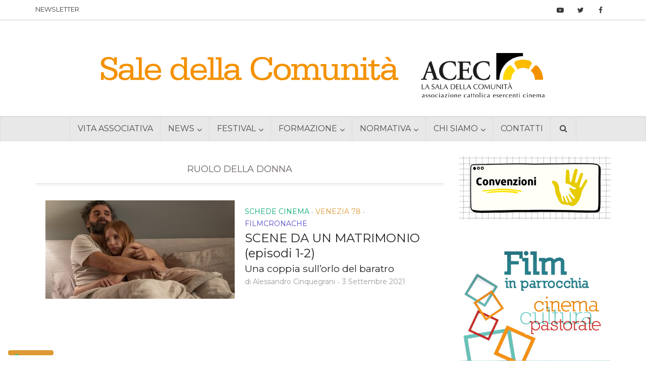

--- FILE ---
content_type: text/html; charset=UTF-8
request_url: https://www.saledellacomunita.it/tag/ruolo-della-donna/
body_size: 38742
content:
<!DOCTYPE html>
<html lang="it-IT" class="no-js no-svg">

<head>
<!-- Google tag (gtag.js) --> <script async src="https://www.googletagmanager.com/gtag/js?id=G-WE7ZQDJE74"></script> <script> window.dataLayer = window.dataLayer || []; function gtag(){dataLayer.push(arguments);} gtag('js', new Date()); gtag('config', 'G-WE7ZQDJE74'); </script>

<meta http-equiv="Content-Type" content="text/html; charset=UTF-8" />
<meta name="viewport" content="user-scalable=yes, width=device-width, initial-scale=1.0, maximum-scale=1, minimum-scale=1">
<link rel="profile" href="https://gmpg.org/xfn/11" />
			<script type="text/javascript" class="_iub_cs_skip">
				var _iub = _iub || {};
				_iub.csConfiguration = _iub.csConfiguration || {};
				_iub.csConfiguration.siteId = "2369714";
				_iub.csConfiguration.cookiePolicyId = "44986047";
			</script>
			<script class="_iub_cs_skip" src="https://cs.iubenda.com/autoblocking/2369714.js"></script>
			<link rel="preconnect" href="https://fonts.gstatic.com" crossorigin /><meta name='robots' content='index, follow, max-image-preview:large, max-snippet:-1, max-video-preview:-1' />
<meta name="dlm-version" content="5.1.6">
	<!-- This site is optimized with the Yoast SEO plugin v26.5 - https://yoast.com/wordpress/plugins/seo/ -->
	<title>ruolo della donna Archivi &#8226; Sale della Comunità</title>
	<link rel="canonical" href="https://www.saledellacomunita.it/tag/ruolo-della-donna/" />
	<meta property="og:locale" content="it_IT" />
	<meta property="og:type" content="article" />
	<meta property="og:title" content="ruolo della donna Archivi &#8226; Sale della Comunità" />
	<meta property="og:url" content="https://www.saledellacomunita.it/tag/ruolo-della-donna/" />
	<meta property="og:site_name" content="Sale della Comunità" />
	<meta property="og:image" content="https://www.saledellacomunita.it/wp-content/uploads/2016/04/sdc-header-newsletter.png" />
	<meta property="og:image:width" content="300" />
	<meta property="og:image:height" content="150" />
	<meta property="og:image:type" content="image/png" />
	<meta name="twitter:card" content="summary_large_image" />
	<meta name="twitter:site" content="@Acec_SdC" />
	<script type="application/ld+json" class="yoast-schema-graph">{"@context":"https://schema.org","@graph":[{"@type":"CollectionPage","@id":"https://www.saledellacomunita.it/tag/ruolo-della-donna/","url":"https://www.saledellacomunita.it/tag/ruolo-della-donna/","name":"ruolo della donna Archivi &#8226; Sale della Comunità","isPartOf":{"@id":"https://www.saledellacomunita.it/#website"},"primaryImageOfPage":{"@id":"https://www.saledellacomunita.it/tag/ruolo-della-donna/#primaryimage"},"image":{"@id":"https://www.saledellacomunita.it/tag/ruolo-della-donna/#primaryimage"},"thumbnailUrl":"https://www.saledellacomunita.it/wp-content/uploads/2021/09/levi_scenes_from_a_marriage_episodi_1-5.jpg","breadcrumb":{"@id":"https://www.saledellacomunita.it/tag/ruolo-della-donna/#breadcrumb"},"inLanguage":"it-IT"},{"@type":"ImageObject","inLanguage":"it-IT","@id":"https://www.saledellacomunita.it/tag/ruolo-della-donna/#primaryimage","url":"https://www.saledellacomunita.it/wp-content/uploads/2021/09/levi_scenes_from_a_marriage_episodi_1-5.jpg","contentUrl":"https://www.saledellacomunita.it/wp-content/uploads/2021/09/levi_scenes_from_a_marriage_episodi_1-5.jpg","width":970,"height":646},{"@type":"BreadcrumbList","@id":"https://www.saledellacomunita.it/tag/ruolo-della-donna/#breadcrumb","itemListElement":[{"@type":"ListItem","position":1,"name":"Home","item":"https://www.saledellacomunita.it/"},{"@type":"ListItem","position":2,"name":"ruolo della donna"}]},{"@type":"WebSite","@id":"https://www.saledellacomunita.it/#website","url":"https://www.saledellacomunita.it/","name":"Sale della Comunità","description":"","publisher":{"@id":"https://www.saledellacomunita.it/#organization"},"potentialAction":[{"@type":"SearchAction","target":{"@type":"EntryPoint","urlTemplate":"https://www.saledellacomunita.it/?s={search_term_string}"},"query-input":{"@type":"PropertyValueSpecification","valueRequired":true,"valueName":"search_term_string"}}],"inLanguage":"it-IT"},{"@type":"Organization","@id":"https://www.saledellacomunita.it/#organization","name":"ACEC - Associazione Cattolica Esercenti Cinema","url":"https://www.saledellacomunita.it/","logo":{"@type":"ImageObject","inLanguage":"it-IT","@id":"https://www.saledellacomunita.it/#/schema/logo/image/","url":"http://www2.saledellacomunita.it/wp-content/uploads/2019/02/logoAcec_70.png","contentUrl":"http://www2.saledellacomunita.it/wp-content/uploads/2019/02/logoAcec_70.png","width":843,"height":624,"caption":"ACEC - Associazione Cattolica Esercenti Cinema"},"image":{"@id":"https://www.saledellacomunita.it/#/schema/logo/image/"},"sameAs":["https://www.facebook.com/ACEC-1514971702051699","https://x.com/Acec_SdC","https://www.youtube.com/channel/UCakmKMfcvALVBOrBRwDGDag"]}]}</script>
	<!-- / Yoast SEO plugin. -->


<link rel='dns-prefetch' href='//cdn.iubenda.com' />
<link rel='dns-prefetch' href='//fonts.googleapis.com' />
<link rel="alternate" type="application/rss+xml" title="Sale della Comunità &raquo; Feed" href="https://www.saledellacomunita.it/feed/" />
<link rel="alternate" type="application/rss+xml" title="Sale della Comunità &raquo; Feed dei commenti" href="https://www.saledellacomunita.it/comments/feed/" />
<link rel="alternate" type="application/rss+xml" title="Sale della Comunità &raquo; ruolo della donna Feed del tag" href="https://www.saledellacomunita.it/tag/ruolo-della-donna/feed/" />
<!-- <link rel='stylesheet' id='wp-block-library-css' href='https://www.saledellacomunita.it/wp-includes/css/dist/block-library/style.min.css' type='text/css' media='all' /> -->
<link rel="stylesheet" type="text/css" href="//www.saledellacomunita.it/wp-content/cache/wpfc-minified/7xgl4ssw/2lcj2.css" media="all"/>
<style id='classic-theme-styles-inline-css' type='text/css'>
/*! This file is auto-generated */
.wp-block-button__link{color:#fff;background-color:#32373c;border-radius:9999px;box-shadow:none;text-decoration:none;padding:calc(.667em + 2px) calc(1.333em + 2px);font-size:1.125em}.wp-block-file__button{background:#32373c;color:#fff;text-decoration:none}
</style>
<style id='global-styles-inline-css' type='text/css'>
:root{--wp--preset--aspect-ratio--square: 1;--wp--preset--aspect-ratio--4-3: 4/3;--wp--preset--aspect-ratio--3-4: 3/4;--wp--preset--aspect-ratio--3-2: 3/2;--wp--preset--aspect-ratio--2-3: 2/3;--wp--preset--aspect-ratio--16-9: 16/9;--wp--preset--aspect-ratio--9-16: 9/16;--wp--preset--color--black: #000000;--wp--preset--color--cyan-bluish-gray: #abb8c3;--wp--preset--color--white: #ffffff;--wp--preset--color--pale-pink: #f78da7;--wp--preset--color--vivid-red: #cf2e2e;--wp--preset--color--luminous-vivid-orange: #ff6900;--wp--preset--color--luminous-vivid-amber: #fcb900;--wp--preset--color--light-green-cyan: #7bdcb5;--wp--preset--color--vivid-green-cyan: #00d084;--wp--preset--color--pale-cyan-blue: #8ed1fc;--wp--preset--color--vivid-cyan-blue: #0693e3;--wp--preset--color--vivid-purple: #9b51e0;--wp--preset--color--vce-acc: #dd9933;--wp--preset--color--vce-meta: #9b9b9b;--wp--preset--color--vce-txt: #444444;--wp--preset--color--vce-bg: #ffffff;--wp--preset--color--vce-cat-0: ;--wp--preset--color--vce-cat-1: #fdb813;--wp--preset--color--vce-cat-43: #e5a300;--wp--preset--color--vce-cat-41: #cf9100;--wp--preset--color--vce-cat-42: #bd8100;--wp--preset--color--vce-cat-46: #008950;--wp--preset--color--vce-cat-44: #00aa6b;--wp--preset--color--vce-cat-45: #00995e;--wp--preset--color--vce-cat-40: #a05e13;--wp--preset--color--vce-cat-3: #2bd6fc;--wp--preset--color--vce-cat-47: #2bd6fc;--wp--preset--color--vce-cat-48: #1dfffc;--wp--preset--color--vce-cat-49: #1084ff;--wp--preset--color--vce-cat-2: #15bc7e;--wp--preset--color--vce-cat-4: #d458b7;--wp--preset--color--vce-cat-51: #9b04c4;--wp--preset--color--vce-cat-50: #4d04c4;--wp--preset--color--vce-cat-52: #cc17a1;--wp--preset--color--vce-cat-6: #be1f33;--wp--preset--color--vce-cat-53: #f12741;--wp--preset--color--vce-cat-54: #f26376;--wp--preset--color--vce-cat-5: #7f3308;--wp--preset--color--vce-cat-240: #524ac4;--wp--preset--color--vce-cat-750: #319bd8;--wp--preset--color--vce-cat-751: #3199d6;--wp--preset--color--vce-cat-752: #30a2d3;--wp--preset--color--vce-cat-753: #2d8cc4;--wp--preset--color--vce-cat-800: #2b7fbf;--wp--preset--color--vce-cat-2972: #2b7fbf;--wp--preset--color--vce-cat-2973: #2b7fbf;--wp--preset--color--vce-cat-2974: #2b7fbf;--wp--preset--color--vce-cat-2975: #2b7fbf;--wp--preset--color--vce-cat-3631: #c11d53;--wp--preset--gradient--vivid-cyan-blue-to-vivid-purple: linear-gradient(135deg,rgba(6,147,227,1) 0%,rgb(155,81,224) 100%);--wp--preset--gradient--light-green-cyan-to-vivid-green-cyan: linear-gradient(135deg,rgb(122,220,180) 0%,rgb(0,208,130) 100%);--wp--preset--gradient--luminous-vivid-amber-to-luminous-vivid-orange: linear-gradient(135deg,rgba(252,185,0,1) 0%,rgba(255,105,0,1) 100%);--wp--preset--gradient--luminous-vivid-orange-to-vivid-red: linear-gradient(135deg,rgba(255,105,0,1) 0%,rgb(207,46,46) 100%);--wp--preset--gradient--very-light-gray-to-cyan-bluish-gray: linear-gradient(135deg,rgb(238,238,238) 0%,rgb(169,184,195) 100%);--wp--preset--gradient--cool-to-warm-spectrum: linear-gradient(135deg,rgb(74,234,220) 0%,rgb(151,120,209) 20%,rgb(207,42,186) 40%,rgb(238,44,130) 60%,rgb(251,105,98) 80%,rgb(254,248,76) 100%);--wp--preset--gradient--blush-light-purple: linear-gradient(135deg,rgb(255,206,236) 0%,rgb(152,150,240) 100%);--wp--preset--gradient--blush-bordeaux: linear-gradient(135deg,rgb(254,205,165) 0%,rgb(254,45,45) 50%,rgb(107,0,62) 100%);--wp--preset--gradient--luminous-dusk: linear-gradient(135deg,rgb(255,203,112) 0%,rgb(199,81,192) 50%,rgb(65,88,208) 100%);--wp--preset--gradient--pale-ocean: linear-gradient(135deg,rgb(255,245,203) 0%,rgb(182,227,212) 50%,rgb(51,167,181) 100%);--wp--preset--gradient--electric-grass: linear-gradient(135deg,rgb(202,248,128) 0%,rgb(113,206,126) 100%);--wp--preset--gradient--midnight: linear-gradient(135deg,rgb(2,3,129) 0%,rgb(40,116,252) 100%);--wp--preset--font-size--small: 12px;--wp--preset--font-size--medium: 20px;--wp--preset--font-size--large: 20px;--wp--preset--font-size--x-large: 42px;--wp--preset--font-size--normal: 15px;--wp--preset--font-size--huge: 26px;--wp--preset--spacing--20: 0.44rem;--wp--preset--spacing--30: 0.67rem;--wp--preset--spacing--40: 1rem;--wp--preset--spacing--50: 1.5rem;--wp--preset--spacing--60: 2.25rem;--wp--preset--spacing--70: 3.38rem;--wp--preset--spacing--80: 5.06rem;--wp--preset--shadow--natural: 6px 6px 9px rgba(0, 0, 0, 0.2);--wp--preset--shadow--deep: 12px 12px 50px rgba(0, 0, 0, 0.4);--wp--preset--shadow--sharp: 6px 6px 0px rgba(0, 0, 0, 0.2);--wp--preset--shadow--outlined: 6px 6px 0px -3px rgba(255, 255, 255, 1), 6px 6px rgba(0, 0, 0, 1);--wp--preset--shadow--crisp: 6px 6px 0px rgba(0, 0, 0, 1);}:where(.is-layout-flex){gap: 0.5em;}:where(.is-layout-grid){gap: 0.5em;}body .is-layout-flex{display: flex;}.is-layout-flex{flex-wrap: wrap;align-items: center;}.is-layout-flex > :is(*, div){margin: 0;}body .is-layout-grid{display: grid;}.is-layout-grid > :is(*, div){margin: 0;}:where(.wp-block-columns.is-layout-flex){gap: 2em;}:where(.wp-block-columns.is-layout-grid){gap: 2em;}:where(.wp-block-post-template.is-layout-flex){gap: 1.25em;}:where(.wp-block-post-template.is-layout-grid){gap: 1.25em;}.has-black-color{color: var(--wp--preset--color--black) !important;}.has-cyan-bluish-gray-color{color: var(--wp--preset--color--cyan-bluish-gray) !important;}.has-white-color{color: var(--wp--preset--color--white) !important;}.has-pale-pink-color{color: var(--wp--preset--color--pale-pink) !important;}.has-vivid-red-color{color: var(--wp--preset--color--vivid-red) !important;}.has-luminous-vivid-orange-color{color: var(--wp--preset--color--luminous-vivid-orange) !important;}.has-luminous-vivid-amber-color{color: var(--wp--preset--color--luminous-vivid-amber) !important;}.has-light-green-cyan-color{color: var(--wp--preset--color--light-green-cyan) !important;}.has-vivid-green-cyan-color{color: var(--wp--preset--color--vivid-green-cyan) !important;}.has-pale-cyan-blue-color{color: var(--wp--preset--color--pale-cyan-blue) !important;}.has-vivid-cyan-blue-color{color: var(--wp--preset--color--vivid-cyan-blue) !important;}.has-vivid-purple-color{color: var(--wp--preset--color--vivid-purple) !important;}.has-black-background-color{background-color: var(--wp--preset--color--black) !important;}.has-cyan-bluish-gray-background-color{background-color: var(--wp--preset--color--cyan-bluish-gray) !important;}.has-white-background-color{background-color: var(--wp--preset--color--white) !important;}.has-pale-pink-background-color{background-color: var(--wp--preset--color--pale-pink) !important;}.has-vivid-red-background-color{background-color: var(--wp--preset--color--vivid-red) !important;}.has-luminous-vivid-orange-background-color{background-color: var(--wp--preset--color--luminous-vivid-orange) !important;}.has-luminous-vivid-amber-background-color{background-color: var(--wp--preset--color--luminous-vivid-amber) !important;}.has-light-green-cyan-background-color{background-color: var(--wp--preset--color--light-green-cyan) !important;}.has-vivid-green-cyan-background-color{background-color: var(--wp--preset--color--vivid-green-cyan) !important;}.has-pale-cyan-blue-background-color{background-color: var(--wp--preset--color--pale-cyan-blue) !important;}.has-vivid-cyan-blue-background-color{background-color: var(--wp--preset--color--vivid-cyan-blue) !important;}.has-vivid-purple-background-color{background-color: var(--wp--preset--color--vivid-purple) !important;}.has-black-border-color{border-color: var(--wp--preset--color--black) !important;}.has-cyan-bluish-gray-border-color{border-color: var(--wp--preset--color--cyan-bluish-gray) !important;}.has-white-border-color{border-color: var(--wp--preset--color--white) !important;}.has-pale-pink-border-color{border-color: var(--wp--preset--color--pale-pink) !important;}.has-vivid-red-border-color{border-color: var(--wp--preset--color--vivid-red) !important;}.has-luminous-vivid-orange-border-color{border-color: var(--wp--preset--color--luminous-vivid-orange) !important;}.has-luminous-vivid-amber-border-color{border-color: var(--wp--preset--color--luminous-vivid-amber) !important;}.has-light-green-cyan-border-color{border-color: var(--wp--preset--color--light-green-cyan) !important;}.has-vivid-green-cyan-border-color{border-color: var(--wp--preset--color--vivid-green-cyan) !important;}.has-pale-cyan-blue-border-color{border-color: var(--wp--preset--color--pale-cyan-blue) !important;}.has-vivid-cyan-blue-border-color{border-color: var(--wp--preset--color--vivid-cyan-blue) !important;}.has-vivid-purple-border-color{border-color: var(--wp--preset--color--vivid-purple) !important;}.has-vivid-cyan-blue-to-vivid-purple-gradient-background{background: var(--wp--preset--gradient--vivid-cyan-blue-to-vivid-purple) !important;}.has-light-green-cyan-to-vivid-green-cyan-gradient-background{background: var(--wp--preset--gradient--light-green-cyan-to-vivid-green-cyan) !important;}.has-luminous-vivid-amber-to-luminous-vivid-orange-gradient-background{background: var(--wp--preset--gradient--luminous-vivid-amber-to-luminous-vivid-orange) !important;}.has-luminous-vivid-orange-to-vivid-red-gradient-background{background: var(--wp--preset--gradient--luminous-vivid-orange-to-vivid-red) !important;}.has-very-light-gray-to-cyan-bluish-gray-gradient-background{background: var(--wp--preset--gradient--very-light-gray-to-cyan-bluish-gray) !important;}.has-cool-to-warm-spectrum-gradient-background{background: var(--wp--preset--gradient--cool-to-warm-spectrum) !important;}.has-blush-light-purple-gradient-background{background: var(--wp--preset--gradient--blush-light-purple) !important;}.has-blush-bordeaux-gradient-background{background: var(--wp--preset--gradient--blush-bordeaux) !important;}.has-luminous-dusk-gradient-background{background: var(--wp--preset--gradient--luminous-dusk) !important;}.has-pale-ocean-gradient-background{background: var(--wp--preset--gradient--pale-ocean) !important;}.has-electric-grass-gradient-background{background: var(--wp--preset--gradient--electric-grass) !important;}.has-midnight-gradient-background{background: var(--wp--preset--gradient--midnight) !important;}.has-small-font-size{font-size: var(--wp--preset--font-size--small) !important;}.has-medium-font-size{font-size: var(--wp--preset--font-size--medium) !important;}.has-large-font-size{font-size: var(--wp--preset--font-size--large) !important;}.has-x-large-font-size{font-size: var(--wp--preset--font-size--x-large) !important;}
:where(.wp-block-post-template.is-layout-flex){gap: 1.25em;}:where(.wp-block-post-template.is-layout-grid){gap: 1.25em;}
:where(.wp-block-columns.is-layout-flex){gap: 2em;}:where(.wp-block-columns.is-layout-grid){gap: 2em;}
:root :where(.wp-block-pullquote){font-size: 1.5em;line-height: 1.6;}
</style>
<!-- <link rel='stylesheet' id='typed-cursor-css' href='https://www.saledellacomunita.it/wp-content/plugins/animated-typing-effect/assets/css/cursor.css' type='text/css' media='all' /> -->
<!-- <link rel='stylesheet' id='contact-form-7-css' href='https://www.saledellacomunita.it/wp-content/plugins/contact-form-7/includes/css/styles.css' type='text/css' media='all' /> -->
<link rel="stylesheet" type="text/css" href="//www.saledellacomunita.it/wp-content/cache/wpfc-minified/13ks8f81/2lcj2.css" media="all"/>
<!-- <link rel='stylesheet' id='mks_shortcodes_simple_line_icons-css' href='https://www.saledellacomunita.it/wp-content/plugins/meks-flexible-shortcodes/css/simple-line/simple-line-icons.css' type='text/css' media='screen' /> -->
<!-- <link rel='stylesheet' id='mks_shortcodes_css-css' href='https://www.saledellacomunita.it/wp-content/plugins/meks-flexible-shortcodes/css/style.css' type='text/css' media='screen' /> -->
<link rel="stylesheet" type="text/css" href="//www.saledellacomunita.it/wp-content/cache/wpfc-minified/l9q55kbs/2lcj2.css" media="screen"/>
<!-- <link rel='stylesheet' id='ppress-frontend-css' href='https://www.saledellacomunita.it/wp-content/plugins/wp-user-avatar/assets/css/frontend.min.css' type='text/css' media='all' /> -->
<!-- <link rel='stylesheet' id='ppress-flatpickr-css' href='https://www.saledellacomunita.it/wp-content/plugins/wp-user-avatar/assets/flatpickr/flatpickr.min.css' type='text/css' media='all' /> -->
<!-- <link rel='stylesheet' id='ppress-select2-css' href='https://www.saledellacomunita.it/wp-content/plugins/wp-user-avatar/assets/select2/select2.min.css' type='text/css' media='all' /> -->
<link rel="stylesheet" type="text/css" href="//www.saledellacomunita.it/wp-content/cache/wpfc-minified/2rh3lhua/2lcj2.css" media="all"/>
<link rel='stylesheet' id='vce-fonts-css' href='https://fonts.googleapis.com/css?family=Montserrat%3A400&#038;subset=latin&#038;ver=2.9.9' type='text/css' media='all' />
<!-- <link rel='stylesheet' id='vce-style-css' href='https://www.saledellacomunita.it/wp-content/themes/voice/assets/css/min.css' type='text/css' media='all' /> -->
<link rel="stylesheet" type="text/css" href="//www.saledellacomunita.it/wp-content/cache/wpfc-minified/86rbqmv5/2lcj2.css" media="all"/>
<style id='vce-style-inline-css' type='text/css'>
body, button, input, select, textarea {font-size: 1.5rem;}.vce-single .entry-headline p{font-size: 2.2rem;}.main-navigation a{font-size: 1.6rem;}.sidebar .widget-title{font-size: 1.8rem;}.sidebar .widget, .vce-lay-c .entry-content, .vce-lay-h .entry-content {font-size: 1.2rem;}.vce-featured-link-article{font-size: 5.2rem;}.vce-featured-grid-big.vce-featured-grid .vce-featured-link-article{font-size: 3.4rem;}.vce-featured-grid .vce-featured-link-article{font-size: 2.2rem;}h1 { font-size: 4.5rem; }h2 { font-size: 4.0rem; }h3 { font-size: 3.5rem; }h4 { font-size: 2.5rem; }h5 { font-size: 2.0rem; }h6 { font-size: 1.8rem; }.comment-reply-title, .main-box-title{font-size: 2.2rem;}h1.entry-title{font-size: 4.5rem;}.vce-lay-a .entry-title a{font-size: 3.4rem;}.vce-lay-b .entry-title{font-size: 2.4rem;}.vce-lay-c .entry-title, .vce-sid-none .vce-lay-c .entry-title{font-size: 2.2rem;}.vce-lay-d .entry-title{font-size: 1.3rem;}.vce-lay-e .entry-title{font-size: 1.4rem;}.vce-lay-f .entry-title{font-size: 1.4rem;}.vce-lay-g .entry-title a, .vce-lay-g .entry-title a:hover{font-size: 3.0rem;}.vce-lay-h .entry-title{font-size: 2.4rem;}.entry-meta div,.entry-meta div a,.vce-lay-g .meta-item,.vce-lay-c .meta-item{font-size: 1.4rem;}.vce-lay-d .meta-category a,.vce-lay-d .entry-meta div,.vce-lay-d .entry-meta div a,.vce-lay-e .entry-meta div,.vce-lay-e .entry-meta div a,.vce-lay-e .fn,.vce-lay-e .meta-item{font-size: 1.3rem;}body {background-color:transparent;}body,.mks_author_widget h3,.site-description,.meta-category a,textarea {font-family: 'Montserrat';font-weight: 400;}h1,h2,h3,h4,h5,h6,blockquote,.vce-post-link,.site-title,.site-title a,.main-box-title,.comment-reply-title,.entry-title a,.vce-single .entry-headline p,.vce-prev-next-link,.author-title,.mks_pullquote,.widget_rss ul li .rsswidget,#bbpress-forums .bbp-forum-title,#bbpress-forums .bbp-topic-permalink {font-family: 'Montserrat';font-weight: 400;}.main-navigation a,.sidr a{font-family: 'Montserrat';font-weight: 400;}.vce-single .entry-content,.vce-single .entry-headline,.vce-single .entry-footer,.vce-share-bar {width: 600px;}.vce-lay-a .lay-a-content{width: 600px;max-width: 600px;}.vce-page .entry-content,.vce-page .entry-title-page {width: 600px;}.vce-sid-none .vce-single .entry-content,.vce-sid-none .vce-single .entry-headline,.vce-sid-none .vce-single .entry-footer {width: 800px;}.vce-sid-none .vce-page .entry-content,.vce-sid-none .vce-page .entry-title-page,.error404 .entry-content {width: 600px;max-width: 600px;}body, button, input, select, textarea{color: #444444;}h1,h2,h3,h4,h5,h6,.entry-title a,.prev-next-nav a,#bbpress-forums .bbp-forum-title, #bbpress-forums .bbp-topic-permalink,.woocommerce ul.products li.product .price .amount{color: #232323;}a,.entry-title a:hover,.vce-prev-next-link:hover,.vce-author-links a:hover,.required,.error404 h4,.prev-next-nav a:hover,#bbpress-forums .bbp-forum-title:hover, #bbpress-forums .bbp-topic-permalink:hover,.woocommerce ul.products li.product h3:hover,.woocommerce ul.products li.product h3:hover mark,.main-box-title a:hover{color: #dd9933;}.vce-square,.vce-main-content .mejs-controls .mejs-time-rail .mejs-time-current,button,input[type="button"],input[type="reset"],input[type="submit"],.vce-button,.pagination-wapper a,#vce-pagination .next.page-numbers,#vce-pagination .prev.page-numbers,#vce-pagination .page-numbers,#vce-pagination .page-numbers.current,.vce-link-pages a,#vce-pagination a,.vce-load-more a,.vce-slider-pagination .owl-nav > div,.vce-mega-menu-posts-wrap .owl-nav > div,.comment-reply-link:hover,.vce-featured-section a,.vce-lay-g .vce-featured-info .meta-category a,.vce-404-menu a,.vce-post.sticky .meta-image:before,#vce-pagination .page-numbers:hover,#bbpress-forums .bbp-pagination .current,#bbpress-forums .bbp-pagination a:hover,.woocommerce #respond input#submit,.woocommerce a.button,.woocommerce button.button,.woocommerce input.button,.woocommerce ul.products li.product .added_to_cart,.woocommerce #respond input#submit:hover,.woocommerce a.button:hover,.woocommerce button.button:hover,.woocommerce input.button:hover,.woocommerce ul.products li.product .added_to_cart:hover,.woocommerce #respond input#submit.alt,.woocommerce a.button.alt,.woocommerce button.button.alt,.woocommerce input.button.alt,.woocommerce #respond input#submit.alt:hover, .woocommerce a.button.alt:hover, .woocommerce button.button.alt:hover, .woocommerce input.button.alt:hover,.woocommerce span.onsale,.woocommerce .widget_price_filter .ui-slider .ui-slider-range,.woocommerce .widget_price_filter .ui-slider .ui-slider-handle,.comments-holder .navigation .page-numbers.current,.vce-lay-a .vce-read-more:hover,.vce-lay-c .vce-read-more:hover,body div.wpforms-container-full .wpforms-form input[type=submit], body div.wpforms-container-full .wpforms-form button[type=submit], body div.wpforms-container-full .wpforms-form .wpforms-page-button,body div.wpforms-container-full .wpforms-form input[type=submit]:hover, body div.wpforms-container-full .wpforms-form button[type=submit]:hover, body div.wpforms-container-full .wpforms-form .wpforms-page-button:hover {background-color: #dd9933;}#vce-pagination .page-numbers,.comments-holder .navigation .page-numbers{background: transparent;color: #dd9933;border: 1px solid #dd9933;}.comments-holder .navigation .page-numbers:hover{background: #dd9933;border: 1px solid #dd9933;}.bbp-pagination-links a{background: transparent;color: #dd9933;border: 1px solid #dd9933 !important;}#vce-pagination .page-numbers.current,.bbp-pagination-links span.current,.comments-holder .navigation .page-numbers.current{border: 1px solid #dd9933;}.widget_categories .cat-item:before,.widget_categories .cat-item .count{background: #dd9933;}.comment-reply-link,.vce-lay-a .vce-read-more,.vce-lay-c .vce-read-more{border: 1px solid #dd9933;}.entry-meta div,.entry-meta-count,.entry-meta div a,.comment-metadata a,.meta-category span,.meta-author-wrapped,.wp-caption .wp-caption-text,.widget_rss .rss-date,.sidebar cite,.site-footer cite,.sidebar .vce-post-list .entry-meta div,.sidebar .vce-post-list .entry-meta div a,.sidebar .vce-post-list .fn,.sidebar .vce-post-list .fn a,.site-footer .vce-post-list .entry-meta div,.site-footer .vce-post-list .entry-meta div a,.site-footer .vce-post-list .fn,.site-footer .vce-post-list .fn a,#bbpress-forums .bbp-topic-started-by,#bbpress-forums .bbp-topic-started-in,#bbpress-forums .bbp-forum-info .bbp-forum-content,#bbpress-forums p.bbp-topic-meta,span.bbp-admin-links a,.bbp-reply-post-date,#bbpress-forums li.bbp-header,#bbpress-forums li.bbp-footer,.woocommerce .woocommerce-result-count,.woocommerce .product_meta{color: #9b9b9b;}.main-box-title, .comment-reply-title, .main-box-head{background: #ffffff;color: #232323;}.main-box-title a{color: #232323;}.sidebar .widget .widget-title a{color: #232323;}.main-box,.comment-respond,.prev-next-nav{background: #ffffff;}.vce-post,ul.comment-list > li.comment,.main-box-single,.ie8 .vce-single,#disqus_thread,.vce-author-card,.vce-author-card .vce-content-outside,.mks-bredcrumbs-container,ul.comment-list > li.pingback{background: #ffffff;}.mks_tabs.horizontal .mks_tab_nav_item.active{border-bottom: 1px solid #ffffff;}.mks_tabs.horizontal .mks_tab_item,.mks_tabs.vertical .mks_tab_nav_item.active,.mks_tabs.horizontal .mks_tab_nav_item.active{background: #ffffff;}.mks_tabs.vertical .mks_tab_nav_item.active{border-right: 1px solid #ffffff;}#vce-pagination,.vce-slider-pagination .owl-controls,.vce-content-outside,.comments-holder .navigation{background: #f3f3f3;}.sidebar .widget-title{background: #ffffff;color: #232323;}.sidebar .widget{background: #f9f9f9;}.sidebar .widget,.sidebar .widget li a,.sidebar .mks_author_widget h3 a,.sidebar .mks_author_widget h3,.sidebar .vce-search-form .vce-search-input,.sidebar .vce-search-form .vce-search-input:focus{color: #444444;}.sidebar .widget li a:hover,.sidebar .widget a,.widget_nav_menu li.menu-item-has-children:hover:after,.widget_pages li.page_item_has_children:hover:after{color: #dd9933;}.sidebar .tagcloud a {border: 1px solid #dd9933;}.sidebar .mks_author_link,.sidebar .tagcloud a:hover,.sidebar .mks_themeforest_widget .more,.sidebar button,.sidebar input[type="button"],.sidebar input[type="reset"],.sidebar input[type="submit"],.sidebar .vce-button,.sidebar .bbp_widget_login .button{background-color: #dd9933;}.sidebar .mks_author_widget .mks_autor_link_wrap,.sidebar .mks_themeforest_widget .mks_read_more,.widget .meks-instagram-follow-link {background: #f3f3f3;}.sidebar #wp-calendar caption,.sidebar .recentcomments,.sidebar .post-date,.sidebar #wp-calendar tbody{color: rgba(68,68,68,0.7);}.site-footer{background: #1d1e22;}.site-footer .widget-title{color: #ffffff;}.site-footer,.site-footer .widget,.site-footer .widget li a,.site-footer .mks_author_widget h3 a,.site-footer .mks_author_widget h3,.site-footer .vce-search-form .vce-search-input,.site-footer .vce-search-form .vce-search-input:focus{color: #f9f9f9;}.site-footer .widget li a:hover,.site-footer .widget a,.site-info a{color: #dd9933;}.site-footer .tagcloud a {border: 1px solid #dd9933;}.site-footer .mks_author_link,.site-footer .mks_themeforest_widget .more,.site-footer button,.site-footer input[type="button"],.site-footer input[type="reset"],.site-footer input[type="submit"],.site-footer .vce-button,.site-footer .tagcloud a:hover{background-color: #dd9933;}.site-footer #wp-calendar caption,.site-footer .recentcomments,.site-footer .post-date,.site-footer #wp-calendar tbody,.site-footer .site-info{color: rgba(249,249,249,0.7);}.top-header,.top-nav-menu li .sub-menu{background: #3a3a3a;}.top-header,.top-header a{color: #ffffff;}.top-header .vce-search-form .vce-search-input,.top-header .vce-search-input:focus,.top-header .vce-search-submit{color: #ffffff;}.top-header .vce-search-form .vce-search-input::-webkit-input-placeholder { color: #ffffff;}.top-header .vce-search-form .vce-search-input:-moz-placeholder { color: #ffffff;}.top-header .vce-search-form .vce-search-input::-moz-placeholder { color: #ffffff;}.top-header .vce-search-form .vce-search-input:-ms-input-placeholder { color: #ffffff;}.header-1-wrapper{height: 190px;padding-top: 15px;}.header-2-wrapper,.header-3-wrapper{height: 190px;}.header-2-wrapper .site-branding,.header-3-wrapper .site-branding{top: 15px;left: 0px;}.site-title a, .site-title a:hover{color: #232323;}.site-description{color: #aaaaaa;}.main-header{background-color: #ffffff;}.header-bottom-wrapper{background: #fcfcfc;}.vce-header-ads{margin: 50px 0;}.header-3-wrapper .nav-menu > li > a{padding: 85px 15px;}.header-sticky,.sidr{background: rgba(252,252,252,0.95);}.ie8 .header-sticky{background: #ffffff;}.main-navigation a,.nav-menu .vce-mega-menu > .sub-menu > li > a,.sidr li a,.vce-menu-parent{color: #4a4a4a;}.nav-menu > li:hover > a,.nav-menu > .current_page_item > a,.nav-menu > .current-menu-item > a,.nav-menu > .current-menu-ancestor > a,.main-navigation a.vce-item-selected,.main-navigation ul ul li:hover > a,.nav-menu ul .current-menu-item a,.nav-menu ul .current_page_item a,.vce-menu-parent:hover,.sidr li a:hover,.sidr li.sidr-class-current_page_item > a,.main-navigation li.current-menu-item.fa:before,.vce-responsive-nav{color: #f29100;}#sidr-id-vce_main_navigation_menu .soc-nav-menu li a:hover {color: #ffffff;}.nav-menu > li:hover > a,.nav-menu > .current_page_item > a,.nav-menu > .current-menu-item > a,.nav-menu > .current-menu-ancestor > a,.main-navigation a.vce-item-selected,.main-navigation ul ul,.header-sticky .nav-menu > .current_page_item:hover > a,.header-sticky .nav-menu > .current-menu-item:hover > a,.header-sticky .nav-menu > .current-menu-ancestor:hover > a,.header-sticky .main-navigation a.vce-item-selected:hover{background-color: #fcfcfc;}.search-header-wrap ul {border-top: 2px solid #f29100;}.vce-cart-icon a.vce-custom-cart span,.sidr-class-vce-custom-cart .sidr-class-vce-cart-count {background: #f29100;font-family: 'Montserrat';}.vce-border-top .main-box-title{border-top: 2px solid #dd9933;}.tagcloud a:hover,.sidebar .widget .mks_author_link,.sidebar .widget.mks_themeforest_widget .more,.site-footer .widget .mks_author_link,.site-footer .widget.mks_themeforest_widget .more,.vce-lay-g .entry-meta div,.vce-lay-g .fn,.vce-lay-g .fn a{color: #FFF;}.vce-featured-header .vce-featured-header-background{opacity: 0.1}.vce-featured-grid .vce-featured-header-background,.vce-post-big .vce-post-img:after,.vce-post-slider .vce-post-img:after{opacity: 0.3}.vce-featured-grid .owl-item:hover .vce-grid-text .vce-featured-header-background,.vce-post-big li:hover .vce-post-img:after,.vce-post-slider li:hover .vce-post-img:after {opacity: 0.8}.vce-featured-grid.vce-featured-grid-big .vce-featured-header-background,.vce-post-big .vce-post-img:after,.vce-post-slider .vce-post-img:after{opacity: 0.5}.vce-featured-grid.vce-featured-grid-big .owl-item:hover .vce-grid-text .vce-featured-header-background,.vce-post-big li:hover .vce-post-img:after,.vce-post-slider li:hover .vce-post-img:after {opacity: 0.8}#back-top {background: #323232}.sidr input[type=text]{background: rgba(74,74,74,0.1);color: rgba(74,74,74,0.5);}.is-style-solid-color{background-color: #dd9933;color: #ffffff;}.wp-block-image figcaption{color: #9b9b9b;}.wp-block-cover .wp-block-cover-image-text, .wp-block-cover .wp-block-cover-text, .wp-block-cover h2, .wp-block-cover-image .wp-block-cover-image-text, .wp-block-cover-image .wp-block-cover-text, .wp-block-cover-image h2,p.has-drop-cap:not(:focus)::first-letter,p.wp-block-subhead{font-family: 'Montserrat';font-weight: 400;}.wp-block-cover .wp-block-cover-image-text, .wp-block-cover .wp-block-cover-text, .wp-block-cover h2, .wp-block-cover-image .wp-block-cover-image-text, .wp-block-cover-image .wp-block-cover-text, .wp-block-cover-image h2{font-size: 2.5rem;}p.wp-block-subhead{font-size: 2.2rem;}.wp-block-button__link{background: #dd9933}.wp-block-search .wp-block-search__button{color: #ffffff}.meta-image:hover a img,.vce-lay-h .img-wrap:hover .meta-image > img,.img-wrp:hover img,.vce-gallery-big:hover img,.vce-gallery .gallery-item:hover img,.wp-block-gallery .blocks-gallery-item:hover img,.vce_posts_widget .vce-post-big li:hover img,.vce-featured-grid .owl-item:hover img,.vce-post-img:hover img,.mega-menu-img:hover img{-webkit-transform: scale(1.1);-moz-transform: scale(1.1);-o-transform: scale(1.1);-ms-transform: scale(1.1);transform: scale(1.1);}.has-small-font-size{ font-size: 1.2rem;}.has-large-font-size{ font-size: 1.9rem;}.has-huge-font-size{ font-size: 2.3rem;}@media(min-width: 671px){.has-small-font-size{ font-size: 1.2rem;}.has-normal-font-size{ font-size: 1.5rem;}.has-large-font-size{ font-size: 2.0rem;}.has-huge-font-size{ font-size: 2.6rem;}}.has-vce-acc-background-color{ background-color: #dd9933;}.has-vce-acc-color{ color: #dd9933;}.has-vce-meta-background-color{ background-color: #9b9b9b;}.has-vce-meta-color{ color: #9b9b9b;}.has-vce-txt-background-color{ background-color: #444444;}.has-vce-txt-color{ color: #444444;}.has-vce-bg-background-color{ background-color: #ffffff;}.has-vce-bg-color{ color: #ffffff;}.has-vce-cat-0-background-color{ background-color: ;}.has-vce-cat-0-color{ color: ;}.has-vce-cat-1-background-color{ background-color: #fdb813;}.has-vce-cat-1-color{ color: #fdb813;}.has-vce-cat-43-background-color{ background-color: #e5a300;}.has-vce-cat-43-color{ color: #e5a300;}.has-vce-cat-41-background-color{ background-color: #cf9100;}.has-vce-cat-41-color{ color: #cf9100;}.has-vce-cat-42-background-color{ background-color: #bd8100;}.has-vce-cat-42-color{ color: #bd8100;}.has-vce-cat-46-background-color{ background-color: #008950;}.has-vce-cat-46-color{ color: #008950;}.has-vce-cat-44-background-color{ background-color: #00aa6b;}.has-vce-cat-44-color{ color: #00aa6b;}.has-vce-cat-45-background-color{ background-color: #00995e;}.has-vce-cat-45-color{ color: #00995e;}.has-vce-cat-40-background-color{ background-color: #a05e13;}.has-vce-cat-40-color{ color: #a05e13;}.has-vce-cat-3-background-color{ background-color: #2bd6fc;}.has-vce-cat-3-color{ color: #2bd6fc;}.has-vce-cat-47-background-color{ background-color: #2bd6fc;}.has-vce-cat-47-color{ color: #2bd6fc;}.has-vce-cat-48-background-color{ background-color: #1dfffc;}.has-vce-cat-48-color{ color: #1dfffc;}.has-vce-cat-49-background-color{ background-color: #1084ff;}.has-vce-cat-49-color{ color: #1084ff;}.has-vce-cat-2-background-color{ background-color: #15bc7e;}.has-vce-cat-2-color{ color: #15bc7e;}.has-vce-cat-4-background-color{ background-color: #d458b7;}.has-vce-cat-4-color{ color: #d458b7;}.has-vce-cat-51-background-color{ background-color: #9b04c4;}.has-vce-cat-51-color{ color: #9b04c4;}.has-vce-cat-50-background-color{ background-color: #4d04c4;}.has-vce-cat-50-color{ color: #4d04c4;}.has-vce-cat-52-background-color{ background-color: #cc17a1;}.has-vce-cat-52-color{ color: #cc17a1;}.has-vce-cat-6-background-color{ background-color: #be1f33;}.has-vce-cat-6-color{ color: #be1f33;}.has-vce-cat-53-background-color{ background-color: #f12741;}.has-vce-cat-53-color{ color: #f12741;}.has-vce-cat-54-background-color{ background-color: #f26376;}.has-vce-cat-54-color{ color: #f26376;}.has-vce-cat-5-background-color{ background-color: #7f3308;}.has-vce-cat-5-color{ color: #7f3308;}.has-vce-cat-240-background-color{ background-color: #524ac4;}.has-vce-cat-240-color{ color: #524ac4;}.has-vce-cat-750-background-color{ background-color: #319bd8;}.has-vce-cat-750-color{ color: #319bd8;}.has-vce-cat-751-background-color{ background-color: #3199d6;}.has-vce-cat-751-color{ color: #3199d6;}.has-vce-cat-752-background-color{ background-color: #30a2d3;}.has-vce-cat-752-color{ color: #30a2d3;}.has-vce-cat-753-background-color{ background-color: #2d8cc4;}.has-vce-cat-753-color{ color: #2d8cc4;}.has-vce-cat-800-background-color{ background-color: #2b7fbf;}.has-vce-cat-800-color{ color: #2b7fbf;}.has-vce-cat-2972-background-color{ background-color: #2b7fbf;}.has-vce-cat-2972-color{ color: #2b7fbf;}.has-vce-cat-2973-background-color{ background-color: #2b7fbf;}.has-vce-cat-2973-color{ color: #2b7fbf;}.has-vce-cat-2974-background-color{ background-color: #2b7fbf;}.has-vce-cat-2974-color{ color: #2b7fbf;}.has-vce-cat-2975-background-color{ background-color: #2b7fbf;}.has-vce-cat-2975-color{ color: #2b7fbf;}.has-vce-cat-3631-background-color{ background-color: #c11d53;}.has-vce-cat-3631-color{ color: #c11d53;}a.category-1, .sidebar .widget .vce-post-list a.category-1{ color: #fdb813;}body.category-1 .main-box-title, .main-box-title.cat-1 { border-top: 2px solid #fdb813;}.widget_categories li.cat-item-1 .count { background: #fdb813;}.widget_categories li.cat-item-1:before { background:#fdb813;}.vce-featured-section .category-1, .vce-post-big .meta-category a.category-1, .vce-post-slider .meta-category a.category-1{ background-color: #fdb813;}.vce-lay-g .vce-featured-info .meta-category a.category-1{ background-color: #fdb813;}.vce-lay-h header .meta-category a.category-1{ background-color: #fdb813;}.main-navigation li.vce-cat-1:hover > a { color: #fdb813;}.main-navigation li.vce-cat-1.current-menu-item > a { color: #fdb813;}a.category-43, .sidebar .widget .vce-post-list a.category-43{ color: #e5a300;}body.category-43 .main-box-title, .main-box-title.cat-43 { border-top: 2px solid #e5a300;}.widget_categories li.cat-item-43 .count { background: #e5a300;}.widget_categories li.cat-item-43:before { background:#e5a300;}.vce-featured-section .category-43, .vce-post-big .meta-category a.category-43, .vce-post-slider .meta-category a.category-43{ background-color: #e5a300;}.vce-lay-g .vce-featured-info .meta-category a.category-43{ background-color: #e5a300;}.vce-lay-h header .meta-category a.category-43{ background-color: #e5a300;}.main-navigation li.vce-cat-43:hover > a { color: #e5a300;}.main-navigation li.vce-cat-43.current-menu-item > a { color: #e5a300;}a.category-41, .sidebar .widget .vce-post-list a.category-41{ color: #cf9100;}body.category-41 .main-box-title, .main-box-title.cat-41 { border-top: 2px solid #cf9100;}.widget_categories li.cat-item-41 .count { background: #cf9100;}.widget_categories li.cat-item-41:before { background:#cf9100;}.vce-featured-section .category-41, .vce-post-big .meta-category a.category-41, .vce-post-slider .meta-category a.category-41{ background-color: #cf9100;}.vce-lay-g .vce-featured-info .meta-category a.category-41{ background-color: #cf9100;}.vce-lay-h header .meta-category a.category-41{ background-color: #cf9100;}.main-navigation li.vce-cat-41:hover > a { color: #cf9100;}.main-navigation li.vce-cat-41.current-menu-item > a { color: #cf9100;}a.category-42, .sidebar .widget .vce-post-list a.category-42{ color: #bd8100;}body.category-42 .main-box-title, .main-box-title.cat-42 { border-top: 2px solid #bd8100;}.widget_categories li.cat-item-42 .count { background: #bd8100;}.widget_categories li.cat-item-42:before { background:#bd8100;}.vce-featured-section .category-42, .vce-post-big .meta-category a.category-42, .vce-post-slider .meta-category a.category-42{ background-color: #bd8100;}.vce-lay-g .vce-featured-info .meta-category a.category-42{ background-color: #bd8100;}.vce-lay-h header .meta-category a.category-42{ background-color: #bd8100;}.main-navigation li.vce-cat-42:hover > a { color: #bd8100;}.main-navigation li.vce-cat-42.current-menu-item > a { color: #bd8100;}a.category-46, .sidebar .widget .vce-post-list a.category-46{ color: #008950;}body.category-46 .main-box-title, .main-box-title.cat-46 { border-top: 2px solid #008950;}.widget_categories li.cat-item-46 .count { background: #008950;}.widget_categories li.cat-item-46:before { background:#008950;}.vce-featured-section .category-46, .vce-post-big .meta-category a.category-46, .vce-post-slider .meta-category a.category-46{ background-color: #008950;}.vce-lay-g .vce-featured-info .meta-category a.category-46{ background-color: #008950;}.vce-lay-h header .meta-category a.category-46{ background-color: #008950;}.main-navigation li.vce-cat-46:hover > a { color: #008950;}.main-navigation li.vce-cat-46.current-menu-item > a { color: #008950;}a.category-44, .sidebar .widget .vce-post-list a.category-44{ color: #00aa6b;}body.category-44 .main-box-title, .main-box-title.cat-44 { border-top: 2px solid #00aa6b;}.widget_categories li.cat-item-44 .count { background: #00aa6b;}.widget_categories li.cat-item-44:before { background:#00aa6b;}.vce-featured-section .category-44, .vce-post-big .meta-category a.category-44, .vce-post-slider .meta-category a.category-44{ background-color: #00aa6b;}.vce-lay-g .vce-featured-info .meta-category a.category-44{ background-color: #00aa6b;}.vce-lay-h header .meta-category a.category-44{ background-color: #00aa6b;}.main-navigation li.vce-cat-44:hover > a { color: #00aa6b;}.main-navigation li.vce-cat-44.current-menu-item > a { color: #00aa6b;}a.category-45, .sidebar .widget .vce-post-list a.category-45{ color: #00995e;}body.category-45 .main-box-title, .main-box-title.cat-45 { border-top: 2px solid #00995e;}.widget_categories li.cat-item-45 .count { background: #00995e;}.widget_categories li.cat-item-45:before { background:#00995e;}.vce-featured-section .category-45, .vce-post-big .meta-category a.category-45, .vce-post-slider .meta-category a.category-45{ background-color: #00995e;}.vce-lay-g .vce-featured-info .meta-category a.category-45{ background-color: #00995e;}.vce-lay-h header .meta-category a.category-45{ background-color: #00995e;}.main-navigation li.vce-cat-45:hover > a { color: #00995e;}.main-navigation li.vce-cat-45.current-menu-item > a { color: #00995e;}a.category-40, .sidebar .widget .vce-post-list a.category-40{ color: #a05e13;}body.category-40 .main-box-title, .main-box-title.cat-40 { border-top: 2px solid #a05e13;}.widget_categories li.cat-item-40 .count { background: #a05e13;}.widget_categories li.cat-item-40:before { background:#a05e13;}.vce-featured-section .category-40, .vce-post-big .meta-category a.category-40, .vce-post-slider .meta-category a.category-40{ background-color: #a05e13;}.vce-lay-g .vce-featured-info .meta-category a.category-40{ background-color: #a05e13;}.vce-lay-h header .meta-category a.category-40{ background-color: #a05e13;}.main-navigation li.vce-cat-40:hover > a { color: #a05e13;}.main-navigation li.vce-cat-40.current-menu-item > a { color: #a05e13;}a.category-3, .sidebar .widget .vce-post-list a.category-3{ color: #2bd6fc;}body.category-3 .main-box-title, .main-box-title.cat-3 { border-top: 2px solid #2bd6fc;}.widget_categories li.cat-item-3 .count { background: #2bd6fc;}.widget_categories li.cat-item-3:before { background:#2bd6fc;}.vce-featured-section .category-3, .vce-post-big .meta-category a.category-3, .vce-post-slider .meta-category a.category-3{ background-color: #2bd6fc;}.vce-lay-g .vce-featured-info .meta-category a.category-3{ background-color: #2bd6fc;}.vce-lay-h header .meta-category a.category-3{ background-color: #2bd6fc;}.main-navigation li.vce-cat-3:hover > a { color: #2bd6fc;}.main-navigation li.vce-cat-3.current-menu-item > a { color: #2bd6fc;}a.category-47, .sidebar .widget .vce-post-list a.category-47{ color: #2bd6fc;}body.category-47 .main-box-title, .main-box-title.cat-47 { border-top: 2px solid #2bd6fc;}.widget_categories li.cat-item-47 .count { background: #2bd6fc;}.widget_categories li.cat-item-47:before { background:#2bd6fc;}.vce-featured-section .category-47, .vce-post-big .meta-category a.category-47, .vce-post-slider .meta-category a.category-47{ background-color: #2bd6fc;}.vce-lay-g .vce-featured-info .meta-category a.category-47{ background-color: #2bd6fc;}.vce-lay-h header .meta-category a.category-47{ background-color: #2bd6fc;}.main-navigation li.vce-cat-47:hover > a { color: #2bd6fc;}.main-navigation li.vce-cat-47.current-menu-item > a { color: #2bd6fc;}a.category-48, .sidebar .widget .vce-post-list a.category-48{ color: #1dfffc;}body.category-48 .main-box-title, .main-box-title.cat-48 { border-top: 2px solid #1dfffc;}.widget_categories li.cat-item-48 .count { background: #1dfffc;}.widget_categories li.cat-item-48:before { background:#1dfffc;}.vce-featured-section .category-48, .vce-post-big .meta-category a.category-48, .vce-post-slider .meta-category a.category-48{ background-color: #1dfffc;}.vce-lay-g .vce-featured-info .meta-category a.category-48{ background-color: #1dfffc;}.vce-lay-h header .meta-category a.category-48{ background-color: #1dfffc;}.main-navigation li.vce-cat-48:hover > a { color: #1dfffc;}.main-navigation li.vce-cat-48.current-menu-item > a { color: #1dfffc;}a.category-49, .sidebar .widget .vce-post-list a.category-49{ color: #1084ff;}body.category-49 .main-box-title, .main-box-title.cat-49 { border-top: 2px solid #1084ff;}.widget_categories li.cat-item-49 .count { background: #1084ff;}.widget_categories li.cat-item-49:before { background:#1084ff;}.vce-featured-section .category-49, .vce-post-big .meta-category a.category-49, .vce-post-slider .meta-category a.category-49{ background-color: #1084ff;}.vce-lay-g .vce-featured-info .meta-category a.category-49{ background-color: #1084ff;}.vce-lay-h header .meta-category a.category-49{ background-color: #1084ff;}.main-navigation li.vce-cat-49:hover > a { color: #1084ff;}.main-navigation li.vce-cat-49.current-menu-item > a { color: #1084ff;}a.category-2, .sidebar .widget .vce-post-list a.category-2{ color: #15bc7e;}body.category-2 .main-box-title, .main-box-title.cat-2 { border-top: 2px solid #15bc7e;}.widget_categories li.cat-item-2 .count { background: #15bc7e;}.widget_categories li.cat-item-2:before { background:#15bc7e;}.vce-featured-section .category-2, .vce-post-big .meta-category a.category-2, .vce-post-slider .meta-category a.category-2{ background-color: #15bc7e;}.vce-lay-g .vce-featured-info .meta-category a.category-2{ background-color: #15bc7e;}.vce-lay-h header .meta-category a.category-2{ background-color: #15bc7e;}.main-navigation li.vce-cat-2:hover > a { color: #15bc7e;}.main-navigation li.vce-cat-2.current-menu-item > a { color: #15bc7e;}a.category-4, .sidebar .widget .vce-post-list a.category-4{ color: #d458b7;}body.category-4 .main-box-title, .main-box-title.cat-4 { border-top: 2px solid #d458b7;}.widget_categories li.cat-item-4 .count { background: #d458b7;}.widget_categories li.cat-item-4:before { background:#d458b7;}.vce-featured-section .category-4, .vce-post-big .meta-category a.category-4, .vce-post-slider .meta-category a.category-4{ background-color: #d458b7;}.vce-lay-g .vce-featured-info .meta-category a.category-4{ background-color: #d458b7;}.vce-lay-h header .meta-category a.category-4{ background-color: #d458b7;}.main-navigation li.vce-cat-4:hover > a { color: #d458b7;}.main-navigation li.vce-cat-4.current-menu-item > a { color: #d458b7;}a.category-51, .sidebar .widget .vce-post-list a.category-51{ color: #9b04c4;}body.category-51 .main-box-title, .main-box-title.cat-51 { border-top: 2px solid #9b04c4;}.widget_categories li.cat-item-51 .count { background: #9b04c4;}.widget_categories li.cat-item-51:before { background:#9b04c4;}.vce-featured-section .category-51, .vce-post-big .meta-category a.category-51, .vce-post-slider .meta-category a.category-51{ background-color: #9b04c4;}.vce-lay-g .vce-featured-info .meta-category a.category-51{ background-color: #9b04c4;}.vce-lay-h header .meta-category a.category-51{ background-color: #9b04c4;}.main-navigation li.vce-cat-51:hover > a { color: #9b04c4;}.main-navigation li.vce-cat-51.current-menu-item > a { color: #9b04c4;}a.category-50, .sidebar .widget .vce-post-list a.category-50{ color: #4d04c4;}body.category-50 .main-box-title, .main-box-title.cat-50 { border-top: 2px solid #4d04c4;}.widget_categories li.cat-item-50 .count { background: #4d04c4;}.widget_categories li.cat-item-50:before { background:#4d04c4;}.vce-featured-section .category-50, .vce-post-big .meta-category a.category-50, .vce-post-slider .meta-category a.category-50{ background-color: #4d04c4;}.vce-lay-g .vce-featured-info .meta-category a.category-50{ background-color: #4d04c4;}.vce-lay-h header .meta-category a.category-50{ background-color: #4d04c4;}.main-navigation li.vce-cat-50:hover > a { color: #4d04c4;}.main-navigation li.vce-cat-50.current-menu-item > a { color: #4d04c4;}a.category-52, .sidebar .widget .vce-post-list a.category-52{ color: #cc17a1;}body.category-52 .main-box-title, .main-box-title.cat-52 { border-top: 2px solid #cc17a1;}.widget_categories li.cat-item-52 .count { background: #cc17a1;}.widget_categories li.cat-item-52:before { background:#cc17a1;}.vce-featured-section .category-52, .vce-post-big .meta-category a.category-52, .vce-post-slider .meta-category a.category-52{ background-color: #cc17a1;}.vce-lay-g .vce-featured-info .meta-category a.category-52{ background-color: #cc17a1;}.vce-lay-h header .meta-category a.category-52{ background-color: #cc17a1;}.main-navigation li.vce-cat-52:hover > a { color: #cc17a1;}.main-navigation li.vce-cat-52.current-menu-item > a { color: #cc17a1;}a.category-6, .sidebar .widget .vce-post-list a.category-6{ color: #be1f33;}body.category-6 .main-box-title, .main-box-title.cat-6 { border-top: 2px solid #be1f33;}.widget_categories li.cat-item-6 .count { background: #be1f33;}.widget_categories li.cat-item-6:before { background:#be1f33;}.vce-featured-section .category-6, .vce-post-big .meta-category a.category-6, .vce-post-slider .meta-category a.category-6{ background-color: #be1f33;}.vce-lay-g .vce-featured-info .meta-category a.category-6{ background-color: #be1f33;}.vce-lay-h header .meta-category a.category-6{ background-color: #be1f33;}.main-navigation li.vce-cat-6:hover > a { color: #be1f33;}.main-navigation li.vce-cat-6.current-menu-item > a { color: #be1f33;}a.category-53, .sidebar .widget .vce-post-list a.category-53{ color: #f12741;}body.category-53 .main-box-title, .main-box-title.cat-53 { border-top: 2px solid #f12741;}.widget_categories li.cat-item-53 .count { background: #f12741;}.widget_categories li.cat-item-53:before { background:#f12741;}.vce-featured-section .category-53, .vce-post-big .meta-category a.category-53, .vce-post-slider .meta-category a.category-53{ background-color: #f12741;}.vce-lay-g .vce-featured-info .meta-category a.category-53{ background-color: #f12741;}.vce-lay-h header .meta-category a.category-53{ background-color: #f12741;}.main-navigation li.vce-cat-53:hover > a { color: #f12741;}.main-navigation li.vce-cat-53.current-menu-item > a { color: #f12741;}a.category-54, .sidebar .widget .vce-post-list a.category-54{ color: #f26376;}body.category-54 .main-box-title, .main-box-title.cat-54 { border-top: 2px solid #f26376;}.widget_categories li.cat-item-54 .count { background: #f26376;}.widget_categories li.cat-item-54:before { background:#f26376;}.vce-featured-section .category-54, .vce-post-big .meta-category a.category-54, .vce-post-slider .meta-category a.category-54{ background-color: #f26376;}.vce-lay-g .vce-featured-info .meta-category a.category-54{ background-color: #f26376;}.vce-lay-h header .meta-category a.category-54{ background-color: #f26376;}.main-navigation li.vce-cat-54:hover > a { color: #f26376;}.main-navigation li.vce-cat-54.current-menu-item > a { color: #f26376;}a.category-5, .sidebar .widget .vce-post-list a.category-5{ color: #7f3308;}body.category-5 .main-box-title, .main-box-title.cat-5 { border-top: 2px solid #7f3308;}.widget_categories li.cat-item-5 .count { background: #7f3308;}.widget_categories li.cat-item-5:before { background:#7f3308;}.vce-featured-section .category-5, .vce-post-big .meta-category a.category-5, .vce-post-slider .meta-category a.category-5{ background-color: #7f3308;}.vce-lay-g .vce-featured-info .meta-category a.category-5{ background-color: #7f3308;}.vce-lay-h header .meta-category a.category-5{ background-color: #7f3308;}.main-navigation li.vce-cat-5:hover > a { color: #7f3308;}.main-navigation li.vce-cat-5.current-menu-item > a { color: #7f3308;}a.category-240, .sidebar .widget .vce-post-list a.category-240{ color: #524ac4;}body.category-240 .main-box-title, .main-box-title.cat-240 { border-top: 2px solid #524ac4;}.widget_categories li.cat-item-240 .count { background: #524ac4;}.widget_categories li.cat-item-240:before { background:#524ac4;}.vce-featured-section .category-240, .vce-post-big .meta-category a.category-240, .vce-post-slider .meta-category a.category-240{ background-color: #524ac4;}.vce-lay-g .vce-featured-info .meta-category a.category-240{ background-color: #524ac4;}.vce-lay-h header .meta-category a.category-240{ background-color: #524ac4;}.main-navigation li.vce-cat-240:hover > a { color: #524ac4;}.main-navigation li.vce-cat-240.current-menu-item > a { color: #524ac4;}a.category-750, .sidebar .widget .vce-post-list a.category-750{ color: #319bd8;}body.category-750 .main-box-title, .main-box-title.cat-750 { border-top: 2px solid #319bd8;}.widget_categories li.cat-item-750 .count { background: #319bd8;}.widget_categories li.cat-item-750:before { background:#319bd8;}.vce-featured-section .category-750, .vce-post-big .meta-category a.category-750, .vce-post-slider .meta-category a.category-750{ background-color: #319bd8;}.vce-lay-g .vce-featured-info .meta-category a.category-750{ background-color: #319bd8;}.vce-lay-h header .meta-category a.category-750{ background-color: #319bd8;}.main-navigation li.vce-cat-750:hover > a { color: #319bd8;}.main-navigation li.vce-cat-750.current-menu-item > a { color: #319bd8;}a.category-751, .sidebar .widget .vce-post-list a.category-751{ color: #3199d6;}body.category-751 .main-box-title, .main-box-title.cat-751 { border-top: 2px solid #3199d6;}.widget_categories li.cat-item-751 .count { background: #3199d6;}.widget_categories li.cat-item-751:before { background:#3199d6;}.vce-featured-section .category-751, .vce-post-big .meta-category a.category-751, .vce-post-slider .meta-category a.category-751{ background-color: #3199d6;}.vce-lay-g .vce-featured-info .meta-category a.category-751{ background-color: #3199d6;}.vce-lay-h header .meta-category a.category-751{ background-color: #3199d6;}.main-navigation li.vce-cat-751:hover > a { color: #3199d6;}.main-navigation li.vce-cat-751.current-menu-item > a { color: #3199d6;}a.category-752, .sidebar .widget .vce-post-list a.category-752{ color: #30a2d3;}body.category-752 .main-box-title, .main-box-title.cat-752 { border-top: 2px solid #30a2d3;}.widget_categories li.cat-item-752 .count { background: #30a2d3;}.widget_categories li.cat-item-752:before { background:#30a2d3;}.vce-featured-section .category-752, .vce-post-big .meta-category a.category-752, .vce-post-slider .meta-category a.category-752{ background-color: #30a2d3;}.vce-lay-g .vce-featured-info .meta-category a.category-752{ background-color: #30a2d3;}.vce-lay-h header .meta-category a.category-752{ background-color: #30a2d3;}.main-navigation li.vce-cat-752:hover > a { color: #30a2d3;}.main-navigation li.vce-cat-752.current-menu-item > a { color: #30a2d3;}a.category-753, .sidebar .widget .vce-post-list a.category-753{ color: #2d8cc4;}body.category-753 .main-box-title, .main-box-title.cat-753 { border-top: 2px solid #2d8cc4;}.widget_categories li.cat-item-753 .count { background: #2d8cc4;}.widget_categories li.cat-item-753:before { background:#2d8cc4;}.vce-featured-section .category-753, .vce-post-big .meta-category a.category-753, .vce-post-slider .meta-category a.category-753{ background-color: #2d8cc4;}.vce-lay-g .vce-featured-info .meta-category a.category-753{ background-color: #2d8cc4;}.vce-lay-h header .meta-category a.category-753{ background-color: #2d8cc4;}.main-navigation li.vce-cat-753:hover > a { color: #2d8cc4;}.main-navigation li.vce-cat-753.current-menu-item > a { color: #2d8cc4;}a.category-800, .sidebar .widget .vce-post-list a.category-800{ color: #2b7fbf;}body.category-800 .main-box-title, .main-box-title.cat-800 { border-top: 2px solid #2b7fbf;}.widget_categories li.cat-item-800 .count { background: #2b7fbf;}.widget_categories li.cat-item-800:before { background:#2b7fbf;}.vce-featured-section .category-800, .vce-post-big .meta-category a.category-800, .vce-post-slider .meta-category a.category-800{ background-color: #2b7fbf;}.vce-lay-g .vce-featured-info .meta-category a.category-800{ background-color: #2b7fbf;}.vce-lay-h header .meta-category a.category-800{ background-color: #2b7fbf;}.main-navigation li.vce-cat-800:hover > a { color: #2b7fbf;}.main-navigation li.vce-cat-800.current-menu-item > a { color: #2b7fbf;}a.category-2972, .sidebar .widget .vce-post-list a.category-2972{ color: #2b7fbf;}body.category-2972 .main-box-title, .main-box-title.cat-2972 { border-top: 2px solid #2b7fbf;}.widget_categories li.cat-item-2972 .count { background: #2b7fbf;}.widget_categories li.cat-item-2972:before { background:#2b7fbf;}.vce-featured-section .category-2972, .vce-post-big .meta-category a.category-2972, .vce-post-slider .meta-category a.category-2972{ background-color: #2b7fbf;}.vce-lay-g .vce-featured-info .meta-category a.category-2972{ background-color: #2b7fbf;}.vce-lay-h header .meta-category a.category-2972{ background-color: #2b7fbf;}.main-navigation li.vce-cat-2972:hover > a { color: #2b7fbf;}.main-navigation li.vce-cat-2972.current-menu-item > a { color: #2b7fbf;}a.category-2973, .sidebar .widget .vce-post-list a.category-2973{ color: #2b7fbf;}body.category-2973 .main-box-title, .main-box-title.cat-2973 { border-top: 2px solid #2b7fbf;}.widget_categories li.cat-item-2973 .count { background: #2b7fbf;}.widget_categories li.cat-item-2973:before { background:#2b7fbf;}.vce-featured-section .category-2973, .vce-post-big .meta-category a.category-2973, .vce-post-slider .meta-category a.category-2973{ background-color: #2b7fbf;}.vce-lay-g .vce-featured-info .meta-category a.category-2973{ background-color: #2b7fbf;}.vce-lay-h header .meta-category a.category-2973{ background-color: #2b7fbf;}.main-navigation li.vce-cat-2973:hover > a { color: #2b7fbf;}.main-navigation li.vce-cat-2973.current-menu-item > a { color: #2b7fbf;}a.category-2974, .sidebar .widget .vce-post-list a.category-2974{ color: #2b7fbf;}body.category-2974 .main-box-title, .main-box-title.cat-2974 { border-top: 2px solid #2b7fbf;}.widget_categories li.cat-item-2974 .count { background: #2b7fbf;}.widget_categories li.cat-item-2974:before { background:#2b7fbf;}.vce-featured-section .category-2974, .vce-post-big .meta-category a.category-2974, .vce-post-slider .meta-category a.category-2974{ background-color: #2b7fbf;}.vce-lay-g .vce-featured-info .meta-category a.category-2974{ background-color: #2b7fbf;}.vce-lay-h header .meta-category a.category-2974{ background-color: #2b7fbf;}.main-navigation li.vce-cat-2974:hover > a { color: #2b7fbf;}.main-navigation li.vce-cat-2974.current-menu-item > a { color: #2b7fbf;}a.category-2975, .sidebar .widget .vce-post-list a.category-2975{ color: #2b7fbf;}body.category-2975 .main-box-title, .main-box-title.cat-2975 { border-top: 2px solid #2b7fbf;}.widget_categories li.cat-item-2975 .count { background: #2b7fbf;}.widget_categories li.cat-item-2975:before { background:#2b7fbf;}.vce-featured-section .category-2975, .vce-post-big .meta-category a.category-2975, .vce-post-slider .meta-category a.category-2975{ background-color: #2b7fbf;}.vce-lay-g .vce-featured-info .meta-category a.category-2975{ background-color: #2b7fbf;}.vce-lay-h header .meta-category a.category-2975{ background-color: #2b7fbf;}.main-navigation li.vce-cat-2975:hover > a { color: #2b7fbf;}.main-navigation li.vce-cat-2975.current-menu-item > a { color: #2b7fbf;}a.category-3631, .sidebar .widget .vce-post-list a.category-3631{ color: #c11d53;}body.category-3631 .main-box-title, .main-box-title.cat-3631 { border-top: 2px solid #c11d53;}.widget_categories li.cat-item-3631 .count { background: #c11d53;}.widget_categories li.cat-item-3631:before { background:#c11d53;}.vce-featured-section .category-3631, .vce-post-big .meta-category a.category-3631, .vce-post-slider .meta-category a.category-3631{ background-color: #c11d53;}.vce-lay-g .vce-featured-info .meta-category a.category-3631{ background-color: #c11d53;}.vce-lay-h header .meta-category a.category-3631{ background-color: #c11d53;}.main-navigation li.vce-cat-3631:hover > a { color: #c11d53;}.main-navigation li.vce-cat-3631.current-menu-item > a { color: #c11d53;}.nav-menu li a{text-transform: uppercase;}.main-box-title{text-transform: uppercase;}.sidebar .widget-title{text-transform: uppercase;}.site-footer .widget-title{text-transform: uppercase;}
</style>
<!-- <link rel='stylesheet' id='vce_child_load_scripts-css' href='https://www.saledellacomunita.it/wp-content/themes/sdc-theme/style.css' type='text/css' media='screen' /> -->
<link rel="stylesheet" type="text/css" href="//www.saledellacomunita.it/wp-content/cache/wpfc-minified/g2rkw2ww/2lcj2.css" media="screen"/>
<!-- <link rel='stylesheet' id='meks-ads-widget-css' href='https://www.saledellacomunita.it/wp-content/plugins/meks-easy-ads-widget/css/style.css' type='text/css' media='all' /> -->
<!-- <link rel='stylesheet' id='meks-flickr-widget-css' href='https://www.saledellacomunita.it/wp-content/plugins/meks-simple-flickr-widget/css/style.css' type='text/css' media='all' /> -->
<!-- <link rel='stylesheet' id='meks-author-widget-css' href='https://www.saledellacomunita.it/wp-content/plugins/meks-smart-author-widget/css/style.css' type='text/css' media='all' /> -->
<link rel="stylesheet" type="text/css" href="//www.saledellacomunita.it/wp-content/cache/wpfc-minified/qsyiwo6z/4olkl.css" media="all"/>
<style id='divi-builder-style-inline-inline-css' type='text/css'>
#wp-admin-bar-et-use-visual-builder a:before{font-family:ETmodules!important;content:"\e625";font-size:30px!important;width:28px;margin-top:-3px;color:#974df3!important}#wp-admin-bar-et-use-visual-builder:hover a:before{color:#fff!important}#wp-admin-bar-et-use-visual-builder:hover a,#wp-admin-bar-et-use-visual-builder a:hover{transition:background-color .5s ease;-webkit-transition:background-color .5s ease;-moz-transition:background-color .5s ease;background-color:#7e3bd0!important;color:#fff!important}* html .clearfix,:first-child+html .clearfix{zoom:1}.iphone .et_pb_section_video_bg video::-webkit-media-controls-start-playback-button{display:none!important;-webkit-appearance:none}.et_mobile_device .et_pb_section_parallax .et_pb_parallax_css{background-attachment:scroll}.et-social-facebook a.icon:before{content:"\e093"}.et-social-twitter a.icon:before{content:"\e094"}.et-social-google-plus a.icon:before{content:"\e096"}.et-social-instagram a.icon:before{content:"\e09a"}.et-social-rss a.icon:before{content:"\e09e"}.ai1ec-single-event:after{content:" ";display:table;clear:both}.evcal_event_details .evcal_evdata_cell .eventon_details_shading_bot.eventon_details_shading_bot{z-index:3}.wp-block-divi-layout{margin-bottom:1em}#et-boc .et-l{text-shadow:none}#et-boc .et-l .hentry,#et-boc .et-l a,#et-boc .et-l a:active,#et-boc .et-l blockquote,#et-boc .et-l div,#et-boc .et-l em,#et-boc .et-l form,#et-boc .et-l h1,#et-boc .et-l h2,#et-boc .et-l h3,#et-boc .et-l h4,#et-boc .et-l h5,#et-boc .et-l h6,#et-boc .et-l hr,#et-boc .et-l iframe,#et-boc .et-l img,#et-boc .et-l input,#et-boc .et-l label,#et-boc .et-l li,#et-boc .et-l object,#et-boc .et-l ol,#et-boc .et-l p,#et-boc .et-l span,#et-boc .et-l strong,#et-boc .et-l textarea,#et-boc .et-l ul,#et-boc .et-l video{text-align:inherit;margin:0;padding:0;border:none;outline:0;vertical-align:baseline;background:transparent;letter-spacing:normal;color:inherit;box-shadow:none;-webkit-box-shadow:none;-moz-box-shadow:none;text-shadow:inherit;border-radius:0;-moz-border-radius:0;-webkit-border-radius:0;transition:none}#et-boc .et-l h1,#et-boc .et-l h2,#et-boc .et-l h3,#et-boc .et-l h4,#et-boc .et-l h5,#et-boc .et-l h6{line-height:1em;padding-bottom:10px;font-weight:500;text-transform:none;font-style:normal}#et-boc .et-l ol,#et-boc .et-l ul{list-style:none;text-align:inherit}#et-boc .et-l ol li,#et-boc .et-l ul li{padding-left:0;background:none;margin-left:0}#et-boc .et-l blockquote{quotes:none}#et-boc .et-l blockquote:after,#et-boc .et-l blockquote:before{content:"";content:none}#et-boc .et-l :focus{outline:0}#et-boc .et-l article,#et-boc .et-l aside,#et-boc .et-l footer,#et-boc .et-l header,#et-boc .et-l hgroup,#et-boc .et-l nav,#et-boc .et-l section{display:block}#et-boc .et-l input[type=email],#et-boc .et-l input[type=number],#et-boc .et-l input[type=password],#et-boc .et-l input[type=text]{height:49px}#et-boc .et-l a{text-decoration:none!important}#et-boc .et-l p{padding-bottom:1em;color:inherit!important}#et-boc .et-l p:last-of-type{padding-bottom:0}#et-boc .et-l img{max-width:100%;height:auto}#et-boc .et-l embed,#et-boc .et-l iframe,#et-boc .et-l object,#et-boc .et-l video{max-width:100%}.et-db #et-boc .et-l .et_pb_widget_area .enigma_sidebar_widget #searchform .input-group-btn,.et-db #et-boc .et-l .et_pb_widget_area .widget_search .large-2,.et-db #et-boc .et-l .et_pb_widget_area .widget_search .small-2,.et-db #et-boc .et-l .et_pb_widget_area .widget_search>form>.input-group>span.input-group-btn{position:absolute;top:0;right:0;z-index:5;width:80px}.et-db #et-boc .et-l .et_pb_module a{color:#2ea3f2}.et-db #et-boc .et-l .et_pb_module .sticky h2,.et-db #et-boc .et-l .et_pb_module h2 a{color:inherit!important}.et-db #et-boc .et-l .et_pb_module input{margin:0}.et-db #et-boc .et-l .et_pb_module .post-meta{position:relative}.et-db #et-boc .et-l .et_pb_bg_layout_dark a{color:#fff}.et-db #et-boc .et-l .et-pb-slider-arrows a:before,.et-db #et-boc .et-l .et_pb_video_play:before,.et-db #et-boc .et-l ul.et_pb_member_social_links a:before{color:inherit}.et-db #et-boc .et-l ul.et_pb_social_media_follow .et_pb_social_icon a.icon{top:auto;position:relative}.et-db #et-boc .et-l .clearfix{clear:none;display:inline;display:initial}.et-db #et-boc .et-l address.clearfix,.et-db #et-boc .et-l article.clearfix,.et-db #et-boc .et-l aside.clearfix,.et-db #et-boc .et-l blockquote.clearfix,.et-db #et-boc .et-l canvas.clearfix,.et-db #et-boc .et-l dd.clearfix,.et-db #et-boc .et-l div.clearfix,.et-db #et-boc .et-l dl.clearfix,.et-db #et-boc .et-l fieldset.clearfix,.et-db #et-boc .et-l figcaption.clearfix,.et-db #et-boc .et-l figure.clearfix,.et-db #et-boc .et-l footer.clearfix,.et-db #et-boc .et-l form.clearfix,.et-db #et-boc .et-l h1.clearfix,.et-db #et-boc .et-l h2.clearfix,.et-db #et-boc .et-l h3.clearfix,.et-db #et-boc .et-l h4.clearfix,.et-db #et-boc .et-l h5.clearfix,.et-db #et-boc .et-l h6.clearfix,.et-db #et-boc .et-l header.clearfix,.et-db #et-boc .et-l hgroup.clearfix,.et-db #et-boc .et-l hr.clearfix,.et-db #et-boc .et-l main.clearfix,.et-db #et-boc .et-l nav.clearfix,.et-db #et-boc .et-l noscript.clearfix,.et-db #et-boc .et-l ol.clearfix,.et-db #et-boc .et-l output.clearfix,.et-db #et-boc .et-l p.clearfix,.et-db #et-boc .et-l pre.clearfix,.et-db #et-boc .et-l section.clearfix,.et-db #et-boc .et-l table.clearfix,.et-db #et-boc .et-l tfoot.clearfix,.et-db #et-boc .et-l ul.clearfix,.et-db #et-boc .et-l video.clearfix{display:block}.et-db #et-boc .et-l .et_main_video_container *,.et-db #et-boc .et-l .et_pb_slide_video *,.et-db #et-boc .et-l .et_pb_video_box *{height:auto}.et-db #et-boc .et-l .et_main_video_container iframe,.et-db #et-boc .et-l .et_pb_slide_video iframe,.et-db #et-boc .et-l .et_pb_video_box iframe{height:100%}.et-db #et-boc .et-l .et_pb_module ul{overflow:visible}.et-db #et-boc .et-l .et_pb_module ol,.et-db #et-boc .et-l .et_pb_module ul,ol .et-db #et-boc .et-l .et_pb_module,ul .et-db #et-boc .et-l .et_pb_module{background:transparent}.et-db #et-boc .et-l .et_pb_module h3{display:block!important}.et-db #et-boc .et-l .et_pb_module img{max-width:100%;margin:0;border:none;padding:0;background:none;border-radius:0}.et-db #et-boc .et-l .et_pb_module img:hover{opacity:1;box-shadow:none}.et-db #et-boc .et-l .et_pb_module a:not(.wc-forward),.et-db #et-boc .et-l .et_pb_module h1 a,.et-db #et-boc .et-l .et_pb_module h2 a,.et-db #et-boc .et-l .et_pb_module h3 a,.et-db #et-boc .et-l .et_pb_module h4 a,.et-db #et-boc .et-l .et_pb_module h5 a,.et-db #et-boc .et-l .et_pb_module h6 a{line-height:1em;padding-bottom:10px;font-weight:500;text-transform:none;font-style:normal}.et-db #et-boc .et-l .et_pb_module .entry-featured-image-url{padding-bottom:0}.et-db #et-boc .et-l .et_pb_module blockquote{margin:20px 0 30px;padding-left:20px;border-left:5px solid;border-color:#2ea3f2;font-style:normal}.et-db #et-boc .et-l .et_pb_module input[type=radio]{margin-right:7px}.et-db #et-boc .et-l .et_pb_module input.text:not(.qty),.et-db #et-boc .et-l .et_pb_module input.title,.et-db #et-boc .et-l .et_pb_module input[type=email],.et-db #et-boc .et-l .et_pb_module input[type=password],.et-db #et-boc .et-l .et_pb_module input[type=tel],.et-db #et-boc .et-l .et_pb_module input[type=text],.et-db #et-boc .et-l .et_pb_module input select,.et-db #et-boc .et-l .et_pb_module input textarea{border:1px solid #bbb;color:#4e4e4e;padding:5px 10px;height:auto;width:auto}.et-db #et-boc .et-l .et_pb_module #email{width:100%}.et-db #et-boc .et-l .et-pb-slider-arrows a{color:inherit}.et-db #et-boc .et-l .et_pb_post .post-meta a{color:inherit!important}.et-db #et-boc .et-l .et_pb_counter_amount_number{letter-spacing:inherit;text-decoration:inherit}.et-db #et-boc .et-l .et_pb_blurb img{width:inherit}.et-db #et-boc .et-l .comment-content *,.et-db #et-boc .et-l .et_pb_blurb_container,.et-db #et-boc .et-l .et_pb_blurb_container *,.et-db #et-boc .et-l .et_pb_blurb_content,.et-db #et-boc .et-l .et_pb_newsletter_button_text,.et-db #et-boc .et-l .et_pb_newsletter_description *,.et-db #et-boc .et-l .et_pb_promo_description,.et-db #et-boc .et-l .et_pb_promo_description *{letter-spacing:inherit}.et-db #et-boc .et-l .et_pb_image img{width:inherit}.et-db #et-boc .et-l .et_pb_image a{line-height:0;padding-bottom:0}.et-db #et-boc .et-l .et_pb_newsletter_description{letter-spacing:inherit}.et-db #et-boc .et-l .et_pb_newsletter_form p input{background-color:#fff!important;width:100%!important}.et-db #et-boc .et-l .et_pb_text *{letter-spacing:inherit}.et-db #et-boc .et-l .et-db .et_pb_section{background-color:transparent}.et-db #et-boc .et-l .et_pb_section *{-webkit-font-smoothing:antialiased}.et-db #et-boc .et-l .pagination{width:100%;clear:both}.et-db #et-boc .et-l .pagination:after,.et-db #et-boc .et-l .pagination:before{visibility:hidden}.et-db #et-boc .et-l .pagination a{width:auto;border:none;background:transparent}.et-db #et-boc .et-l .wp-pagenavi{text-align:right;border-top:1px solid #e2e2e2;padding-top:13px;clear:both;margin-bottom:30px}.et-db #et-boc .et-l .wp-pagenavi a,.et-db #et-boc .et-l .wp-pagenavi span{color:#666;margin:0 5px;text-decoration:none;font-size:14px!important;font-weight:400!important;border:none!important}.et-db #et-boc .et-l .wp-pagenavi .nextpostslink,.et-db #et-boc .et-l .wp-pagenavi .previouspostslink{color:#999!important}.et-db #et-boc .et-l .wp-pagenavi a:hover,.et-db #et-boc .et-l .wp-pagenavi span.current{color:#82c0c7!important}.et-db #et-boc .et-l .nav-previous{float:left}.et-db #et-boc .et-l .nav-next{float:right}.et-db #et-boc .et-l article .et_pb_text_color_light,.et-db #et-boc .et-l article .et_pb_text_color_light a,.et-db #et-boc .et-l article .et_pb_text_color_light a:hover,.et-db #et-boc .et-l article .et_pb_text_color_light a:visited,.et-db #et-boc .et-l article .et_pb_text_color_light blockquote{color:#fff}.et-db #et-boc .et-l .et_pb_posts .et_pb_post{padding:0;border-top:none;border-left:0;border-right:0;border-bottom:none;background:transparent;width:100%;margin-top:0}.et-db #et-boc .et-l .et_pb_posts .et_pb_post .entry-title a,.et-db #et-boc .et-l .et_pb_posts .et_pb_post .post-content,.et-db #et-boc .et-l .et_pb_posts .et_pb_post .post-content *,.et-db #et-boc .et-l .et_pb_posts .et_pb_post .post-meta a,.et-db #et-boc .et-l .et_pb_posts .et_pb_post .post-meta span{letter-spacing:inherit}.et-db #et-boc .et-l .et_pb_blog_grid blockquote:before,.et-db #et-boc .et-l .et_pb_posts blockquote:before{display:none}.et-db #et-boc .et-l .et_pb_blog_grid a.more-link,.et-db #et-boc .et-l .et_pb_posts a.more-link{position:relative;color:inherit!important;font-size:inherit;background-color:transparent!important;float:none!important;padding:0!important;text-transform:none;line-height:normal;display:block;font-family:inherit;bottom:auto;right:auto}.et-db #et-boc .et-l .et_pb_blog_grid .column{width:100%;margin:0}.et-db #et-boc .et-l .et_pb_blog_grid .et_pb_post{padding:19px!important;background-image:none!important;float:none;width:100%;margin-top:0}.et-db #et-boc .et-l .et_pb_blog_grid .et_pb_image_container{max-width:none}.et-db #et-boc .et-l .et_pb_blog_grid_wrapper .et_pb_blog_grid article{border-bottom:1px solid #ddd!important}.et-db #et-boc .et-l .et_pb_grid_item.entry{padding:0}.et-db #et-boc .et-l .et_pb_module ul,.et-db #et-boc .et-l ul.et_pb_module{margin:0}.et-db #et-boc .et-l .et_pb_module li{list-style:none}.et-db #et-boc .et-l .et_pb_module a,.et-db #et-boc .et-l .et_pb_module a:hover{text-decoration:none}.et-db #et-boc .et-l .et_pb_module h1,.et-db #et-boc .et-l .et_pb_module h2,.et-db #et-boc .et-l .et_pb_module h3,.et-db #et-boc .et-l .et_pb_module h4,.et-db #et-boc .et-l .et_pb_module h5,.et-db #et-boc .et-l .et_pb_module h6{margin:0;text-align:inherit}.et-db #et-boc .et-l .et_pb_module .column{padding:0}.et-db #et-boc .et-l .et_pb_module p{margin:0;text-align:inherit}.et-db #et-boc .et-l .et_pb_module a:focus{outline:none}.et-db #et-boc .et-l .et_pb_module img{display:inline}.et-db #et-boc .et-l .et_pb_module span.percent-value{font-size:inherit;letter-spacing:inherit}.et-db #et-boc .et-l .et_pb_module .hentry{box-shadow:none}.et-db #et-boc .et-l .et_pb_blurb_content ol,.et-db #et-boc .et-l .et_pb_blurb_content ul,.et-db #et-boc .et-l .et_pb_code ol,.et-db #et-boc .et-l .et_pb_code ul,.et-db #et-boc .et-l .et_pb_fullwidth_header .header-content ol,.et-db #et-boc .et-l .et_pb_fullwidth_header .header-content ul,.et-db #et-boc .et-l .et_pb_newsletter_description_content ol,.et-db #et-boc .et-l .et_pb_newsletter_description_content ul,.et-db #et-boc .et-l .et_pb_promo_description ol,.et-db #et-boc .et-l .et_pb_promo_description ul,.et-db #et-boc .et-l .et_pb_slide_content ol,.et-db #et-boc .et-l .et_pb_slide_content ul,.et-db #et-boc .et-l .et_pb_tab ol,.et-db #et-boc .et-l .et_pb_tab ul,.et-db #et-boc .et-l .et_pb_team_member_description ol,.et-db #et-boc .et-l .et_pb_team_member_description ul,.et-db #et-boc .et-l .et_pb_testimonial_description_inner ol,.et-db #et-boc .et-l .et_pb_testimonial_description_inner ul,.et-db #et-boc .et-l .et_pb_text ol,.et-db #et-boc .et-l .et_pb_text ul,.et-db #et-boc .et-l .et_pb_toggle_content ol,.et-db #et-boc .et-l .et_pb_toggle_content ul{margin-top:15px;margin-bottom:15px;margin-left:25px}.et-db #et-boc .et-l .et_pb_blurb_content ul li,.et-db #et-boc .et-l .et_pb_code ul li,.et-db #et-boc .et-l .et_pb_fullwidth_header .header-content ul li,.et-db #et-boc .et-l .et_pb_newsletter_description_content ul li,.et-db #et-boc .et-l .et_pb_promo_description ul li,.et-db #et-boc .et-l .et_pb_slide_content ul li,.et-db #et-boc .et-l .et_pb_tab ul li,.et-db #et-boc .et-l .et_pb_team_member_description ul li,.et-db #et-boc .et-l .et_pb_testimonial_description_inner ul li,.et-db #et-boc .et-l .et_pb_text ul li,.et-db #et-boc .et-l .et_pb_toggle_content ul li{list-style:disc}.et-db #et-boc .et-l .et_pb_blurb_content ol li,.et-db #et-boc .et-l .et_pb_code ol li,.et-db #et-boc .et-l .et_pb_fullwidth_header .header-content ol li,.et-db #et-boc .et-l .et_pb_newsletter_description_content ol li,.et-db #et-boc .et-l .et_pb_promo_description ol li,.et-db #et-boc .et-l .et_pb_slide_content ol li,.et-db #et-boc .et-l .et_pb_tab ol li,.et-db #et-boc .et-l .et_pb_team_member_description ol li,.et-db #et-boc .et-l .et_pb_testimonial_description_inner ol li,.et-db #et-boc .et-l .et_pb_text ol li,.et-db #et-boc .et-l .et_pb_toggle_content ol li{list-style:decimal}.et-db #et-boc .et-l .et_pb_section{margin-bottom:0}.et-db #et-boc .et-l .widget .widget-title,.et-db #et-boc .et-l .widget a{color:inherit}.et-db #et-boc .et-l span.et_portfolio_image{position:relative;display:block}.et-db #et-boc .et-l span.et_portfolio_image img{display:block}.et-db #et-boc .et-l .et_audio_container .mejs-time.mejs-currenttime-container.custom{line-height:18px}.et-db #et-boc .et-l hr.et_pb_module{background-color:transparent;background-image:none;margin:0;padding:0}.et-db #et-boc .et-l .et-pb-slider-arrows a,.et-db #et-boc .et-l .et_pb_blurb_container h4 a,.et-db #et-boc .et-l .et_pb_module .post-meta a,.et-db #et-boc .et-l .et_pb_module h2 a,.et-db #et-boc .et-l .et_pb_module li a,.et-db #et-boc .et-l .et_pb_portfolio_item a,.et-db #et-boc .et-l .et_pb_testimonial_meta a{border-bottom:none}.et-db #et-boc .et-l .et_pb_portfolio_filter a{letter-spacing:inherit;line-height:inherit}.et-db #et-boc .et-l .et_pb_portfolio img{width:100%}.et-db #et-boc .et-l .et_pb_filterable_portfolio.et_pb_filterable_portfolio_grid .hentry,.et-db #et-boc .et-l .et_pb_fullwidth_portfolio .hentry,.et-db #et-boc .et-l .et_pb_portfolio_grid .hentry{padding:0;border:none;clear:none}.et-db #et-boc .et-l .et_pb_filterable_portfolio .hentry:after,.et-db #et-boc .et-l .et_pb_fullwidth_portfolio .hentry:after,.et-db #et-boc .et-l .et_pb_portfolio .hentry:after,.et-db #et-boc .et-l .et_pb_portfolio_grid .hentry:after{background:transparent}.et-db #et-boc .et-l .et_pb_filterable_portfolio_grid .et_pb_portfolio_item h2{font-size:26px}.et-db #et-boc .et-l .et_pb_filterable_portfolio .et_pb_portfolio_filter a{max-width:none}.et-db #et-boc .et-l .et_pb_filterable_portfolio .et_pb_portfolio_filter li{color:#666}.et-db #et-boc .et-l .et_pb_filterable_portfolio .et_pb_portfolio_filter li a{color:inherit!important}.et-db #et-boc .et-l .et_pb_filterable_portfolio .et_pb_portfolio_filter li a:hover{color:#666!important}.et-db #et-boc .et-l .et_pb_filterable_portfolio h2 a{letter-spacing:inherit}.et-db #et-boc .et-l .et_pb_portfolio_filters li a.active{color:#82c0c7!important}.et-db #et-boc .et-l .et_pb_module .hentry.has-post-thumbnail:first-child{margin-top:0}.et-db #et-boc .et-l .et_pb_portfolio_items .hentry,.et-db #et-boc .et-l .format-quote.hentry{padding:0}.et-db #et-boc .et-l .et-bg-layout-dark{text-shadow:none;color:inherit}.et-db #et-boc .et-l .et_pb_slide_image img{margin:0}.et-db #et-boc .et-l .et_pb_slide_description h2{line-height:1em;padding-bottom:10px}.et-db #et-boc .et-l .et_pb_slider .mejs-offscreen{display:none}.et-db #et-boc .et-l .et_pb_slide_content *{letter-spacing:inherit}.et-db #et-boc .et-l .et_pb_countdown_timer .section{width:auto}.et-db #et-boc .et-l .et_pb_widget_area{max-width:100%}.et-db #et-boc .et-l .et_pb_widget_area #searchform,.et-db #et-boc .et-l .et_pb_widget_area #searchform #s,.et-db #et-boc .et-l .et_pb_widget_area *,.et-db #et-boc .et-l .et_pb_widget_area input.search-field{max-width:100%;word-wrap:break-word;box-sizing:border-box;-webkit-box-sizing:border-box;-moz-box-sizing:border-box}.et-db #et-boc .et-l .et_pb_widget_area .widget{border:none;background:transparent;padding:0;box-shadow:none}.et-db #et-boc .et-l .et_pb_widget_area .widget:after{background:transparent}.et-db #et-boc .et-l .et_pb_widget_area .widget-title{border-bottom:none}.et-db #et-boc .et-l .et_pb_widget_area>.widget-title:not(:first-child){margin-top:30px}.et-db #et-boc .et-l .et_pb_widget_area .widget-title,.et-db #et-boc .et-l .et_pb_widget_area h1:first-of-type,.et-db #et-boc .et-l .et_pb_widget_area h2:first-of-type,.et-db #et-boc .et-l .et_pb_widget_area h3:first-of-type,.et-db #et-boc .et-l .et_pb_widget_area h4:first-of-type,.et-db #et-boc .et-l .et_pb_widget_area h5:first-of-type,.et-db #et-boc .et-l .et_pb_widget_area h6:first-of-type{font-weight:500;font-style:normal}.et-db #et-boc .et-l .et_pb_widget_area .widget-title:before,.et-db #et-boc .et-l .et_pb_widget_area h1:first-of-type:before,.et-db #et-boc .et-l .et_pb_widget_area h2:first-of-type:before,.et-db #et-boc .et-l .et_pb_widget_area h3:first-of-type:before,.et-db #et-boc .et-l .et_pb_widget_area h4:first-of-type:before,.et-db #et-boc .et-l .et_pb_widget_area h5:first-of-type:before,.et-db #et-boc .et-l .et_pb_widget_area h6:first-of-type:before{display:none}.et-db #et-boc .et-l .et_pb_widget_area .widgettitle{font-size:18px;padding-bottom:10px}.et-db #et-boc .et-l .et_pb_widget_area .enigma_sidebar_widget,.et-db #et-boc .et-l .et_pb_widget_area .fwidget,.et-db #et-boc .et-l .et_pb_widget_area .sb-widget,.et-db #et-boc .et-l .et_pb_widget_area .widget,.et-db #et-boc .et-l .et_pb_widget_area .widget-box,.et-db #et-boc .et-l .et_pb_widget_area .widget-container,.et-db #et-boc .et-l .et_pb_widget_area .widget-wrapper{margin-top:0;margin-bottom:30px;color:inherit}.et-db #et-boc .et-l .et_pb_widget_area ul li{margin-top:.25em;margin-bottom:.25em;background:none;margin-left:0}.et-db #et-boc .et-l .et_pb_widget_area ul li:after,.et-db #et-boc .et-l .et_pb_widget_area ul li:before{display:none}.et-db #et-boc .et-l .et_pb_widget_area ul ul{border-top:none}.et-db #et-boc .et-l .et_pb_widget_area ul ul li{margin-top:5px;margin-left:15px}.et-db #et-boc .et-l .et_pb_widget_area ul ul li:last-child{border-bottom:none;margin-bottom:0}.et-db #et-boc .et-l .et_pb_widget_area .widgettitle:before{display:none}.et-db #et-boc .et-l .et_pb_widget_area select{margin-right:0;margin-left:0;width:auto}.et-db #et-boc .et-l .et_pb_widget_area img{max-width:100%!important}.et-db #et-boc .et-l .et_pb_widget_area .enigma_sidebar_widget ul li a{display:inline-block;margin-left:0;padding-left:0}.et-db #et-boc .et-l .et_pb_widget_area .enigma_sidebar_widget ul ul li:last-child{padding-bottom:0}.et-db #et-boc .et-l .et_pb_widget_area #searchform,.et-db #et-boc .et-l .et_pb_widget_area .widget_search form{position:relative;padding:0;background:none;margin-top:0;margin-left:0;margin-right:0;display:block;width:100%;height:auto;border:none}.et-db #et-boc .et-l .et_pb_widget_area #searchform input[type=text],.et-db #et-boc .et-l .et_pb_widget_area .enigma_sidebar_widget #searchform input[type=text],.et-db #et-boc .et-l .et_pb_widget_area .widget_search .search-field,.et-db #et-boc .et-l .et_pb_widget_area .widget_search input[type=search],.et-db #et-boc .et-l .et_pb_widget_area .widget_search input[type=text]{position:relative;margin:0;padding:.7em 90px .7em .7em!important;min-width:0;width:100%!important;height:40px!important;font-size:14px;line-height:normal;border:1px solid #ddd!important;color:#666;border-radius:3px!important;display:block;background:#fff!important;background-image:none!important;box-shadow:none!important;float:none!important}.et-db #et-boc .et-l .et_pb_widget_area .et-narrow-wrapper #searchform input[type=text]{padding-right:.7em!important}.et-db #et-boc .et-l .et_pb_widget_area #searchform input[type=submit],.et-db #et-boc .et-l .et_pb_widget_area .enigma_sidebar_widget #searchform button{background-color:#ddd!important;font-size:14px;text-transform:none!important;padding:0 .7em!important;min-width:0;width:80px!important;height:40px!important;-webkit-border-top-right-radius:3px!important;-webkit-border-bottom-right-radius:3px!important;-moz-border-radius-topright:3px!important;-moz-border-radius-bottomright:3px;border-top-right-radius:3px;border-bottom-right-radius:3px;position:absolute!important;left:auto;right:0!important;top:0!important;display:inline-block!important;clip:auto;text-align:center;box-shadow:none!important;cursor:pointer;color:#666!important;text-indent:0!important;background-image:none!important;border:none!important;margin:0!important;float:none!important}.et-db #et-boc .et-l .et_pb_widget_area .et-narrow-wrapper #searchform input[type=submit],.et-db #et-boc .et-l .et_pb_widget_area .widget_search .search-submit,.et-db #et-boc .et-l .et_pb_widget_area .widget_search button,.et-db #et-boc .et-l .et_pb_widget_area .widget_search form.searchform>button,.et-db #et-boc .et-l .et_pb_widget_area .widget_search input[type=submit]{position:relative!important;margin-top:1em!important;-webkit-border-top-left-radius:3px!important;-webkit-border-bottom-left-radius:3px!important;-moz-border-radius-topleft:3px!important;-moz-border-radius-bottomleft:3px;border-top-left-radius:3px;border-bottom-left-radius:3px}.et-db #et-boc .et-l .et_pb_widget_area .widget_search .themeform.searchform div:after,.et-db #et-boc .et-l .et_pb_widget_area .widget_search form:before{display:none}.et-db #et-boc .et-l .et_pb_widget_area .widget_search .input-group,.et-db #et-boc .et-l .et_pb_widget_area .widget_search fieldset,.et-db #et-boc .et-l .et_pb_widget_area .widget_search label{display:block;max-width:100%!important}.et-db #et-boc .et-l .et_pb_widget_area .widget_search.et-narrow-wrapper input[type=search],.et-db #et-boc .et-l .et_pb_widget_area .widget_search.et-narrow-wrapper input[type=text],.et-db #et-boc .et-l .et_pb_widget_area .widget_search.et-no-submit-button input[type=search],.et-db #et-boc .et-l .et_pb_widget_area .widget_search.et-no-submit-button input[type=text]{padding-right:.7em!important}.et-db #et-boc .et-l .et_pb_widget_area .widget_search .search-submit:hover,.et-db #et-boc .et-l .et_pb_widget_area .widget_search input[type=submit]:hover{background:#ddd}.et-db #et-boc .et-l .et_pb_widget_area .widget_search button.search-submit .screen-reader-text{display:inline-block;clip:auto;width:auto;height:auto;position:relative!important;line-height:normal;color:#666}.et-db #et-boc .et-l .et_pb_widget_area .widget_search button.search-submit:before{display:none}.et-db #et-boc .et-l .et_pb_widget_area .widget_search form.form-search .input-group-btn,.et-db #et-boc .et-l .et_pb_widget_area .widget_search form.searchform #search-button-box{position:absolute;top:0;right:0;width:80px;height:40px;z-index:12}.et-db #et-boc .et-l .et_pb_widget_area .widget_search.et-narrow-wrapper form.form-search .input-group-btn,.et-db #et-boc .et-l .et_pb_widget_area .widget_search.et-narrow-wrapper form.searchform #search-button-box,.et-db #et-boc .et-l .et_pb_widget_area .widget_search.et-no-submit-button form.form-search .input-group-btn,.et-db #et-boc .et-l .et_pb_widget_area .widget_search.et-no-submit-button form.searchform #search-button-box{position:relative!important}.et-db #et-boc .et-l .et_pb_widget_area .widget_search .seach_section fieldset{padding:0;margin:0}.et-db #et-boc .et-l .et_pb_widget_area .widget_search .seach_section fieldset .searchsub,.et-db #et-boc .et-l .et_pb_widget_area .widget_search .seach_section fieldset .searchtext{padding:0;background:none}.et-db #et-boc .et-l .et_pb_widget_area .widget_search .assistive-text,.et-db #et-boc .et-l .et_pb_widget_area .widget_search>form>div>.screen-reader-text[for=s]{display:none}.et-db #et-boc .et-l .et_pb_widget_area .widget_search .enigma_sidebar_widget .input-group{display:block}.et-db #et-boc .et-l .et_pb_widget_area .widget_search.et-narrow-wrapper>form>.input-group>span.input-group-btn,.et-db #et-boc .et-l .et_pb_widget_area .widget_search.et-no-submit-button>form>.input-group>span.input-group-btn{position:relative!important}.et-db #et-boc .et-l .et_pb_widget_area .widget_search table.searchform td.searchfield{width:auto;border:none}.et-db #et-boc .et-l .et_pb_widget_area .widget_search table.searchform td.searchbutton{border:none;background:transparent}.et-db #et-boc .et-l .et_pb_widget_area .widget_search .large-10,.et-db #et-boc .et-l .et_pb_widget_area .widget_search .small-10{width:100%}.et-db #et-boc .et-l .et_pb_widget_area .widget_search div.search-field{border:none!important;padding:0!important}.et-db #et-boc .et-l .et_pb_widget_area .widget_search #searchform:after{display:none}.et-db #et-boc .et-l .et_pb_widget_area .enigma_sidebar_widget .input-group{display:block}.et-db #et-boc .et-l .et_pb_widget_area #calendar_wrap{width:100%}.et-db #et-boc .et-l .et_pb_widget_area #wp-calendar,.et-db #et-boc .et-l .et_pb_widget_area .widget_calendar table{table-layout:fixed;width:100%;margin:0}.et-db #et-boc .et-l .et_pb_widget_area .widget_calendar table td,.et-db #et-boc .et-l .et_pb_widget_area .widget_calendar table th{background:transparent}.et-db #et-boc .et-l .et_pb_widget_area .widget_nav_menu ul,.et-db #et-boc .et-l .et_pb_widget_area .widget_nav_menu ul li{display:block}.et-db #et-boc .et-l .et_pb_widget_area .widget_nav_menu .menu{font-family:inherit}.et-db #et-boc .et-l .et_pb_widget_area .widget_nav_menu .menu-item-has-children>a:after,.et-db #et-boc .et-l .et_pb_widget_area .widget_nav_menu .menu li>ul:before{display:none}.et-db #et-boc .et-l .et_pb_newsletter input#email{float:none;max-width:100%}.et-db #et-boc .et-l .et_pb_newsletter_form input{outline:none!important;box-shadow:none!important}.et-db #et-boc .et-l .et_pb_fullwidth_header .et_pb_fullwidth_header_container{float:none}.et-db #et-boc .et-l .et_quote_content blockquote{background-color:transparent!important}.et-db #et-boc .et-l .et_pb_bg_layout_dark .widget,.et-db #et-boc .et-l .et_pb_bg_layout_dark h1 a,.et-db #et-boc .et-l .et_pb_bg_layout_dark h2 a,.et-db #et-boc .et-l .et_pb_bg_layout_dark h3 a,.et-db #et-boc .et-l .et_pb_bg_layout_dark h4 a,.et-db #et-boc .et-l .et_pb_bg_layout_dark h5 a,.et-db #et-boc .et-l .et_pb_bg_layout_dark h6 a{color:inherit!important}.et-db #et-boc .et-l .et-menu-nav{padding:0 5px;margin-bottom:0;overflow:visible!important;background:transparent;border:none}.et-db #et-boc .et-l .et-menu a{padding-top:0;color:inherit!important;background:transparent;text-decoration:inherit!important}.et-db #et-boc .et-l .et-menu a:hover{background:inherit}.et-db #et-boc .et-l .et-menu.nav li,.et-db #et-boc .et-l .et-menu.nav li a{float:none}.et-db #et-boc .et-l .et-menu.nav li ul{display:block;border-radius:0;border-left:none;border-right:none;border-bottom:none}.et-db #et-boc .et-l .et-menu.nav li li{padding:0 20px!important;border-bottom:none;background:inherit}.et-db #et-boc .et-l .et-menu.nav li li a{padding:6px 20px!important;border:none}.et-db #et-boc .et-l .et-menu.nav>li>ul{top:auto}.et-db #et-boc .et-l .et_pb_fullwidth_menu .mobile_nav,.et-db #et-boc .et-l .et_pb_menu .mobile_nav{display:block}.et-db #et-boc .et-l .et_pb_fullwidth_menu .mobile_nav>span,.et-db #et-boc .et-l .et_pb_menu .mobile_nav>span{width:auto;height:auto;top:auto;right:auto}.et-db #et-boc .et-l .et_pb_fullwidth_menu .mobile_nav.opened>span,.et-db #et-boc .et-l .et_pb_menu .mobile_nav.opened>span{transform:none}.et-db #et-boc .et-l .et_pb_fullwidth_menu .et_mobile_menu li>a,.et-db #et-boc .et-l .et_pb_menu .et_mobile_menu li>a{color:inherit!important;background:none;width:100%;padding:10px 5%!important}.et-db #et-boc .et-l .et_pb_fullwidth_menu .et_mobile_menu>.menu-item-has-children>a,.et-db #et-boc .et-l .et_pb_menu .et_mobile_menu>.menu-item-has-children>a{background-color:rgba(0,0,0,.03)}.et-db #et-boc .et-l .et_pb_fullwidth_menu .et_mobile_menu li li,.et-db #et-boc .et-l .et_pb_menu .et_mobile_menu li li{padding-left:5%!important}.et-db #et-boc .et-l ul.et_pb_member_social_links{margin-top:20px}.et-db #et-boc .et-l .mejs-container,.et-db #et-boc .et-l .mejs-container .mejs-controls,.et-db #et-boc .et-l .mejs-embed,.et-db #et-boc .et-l .mejs-embed body{background:#222}.et-db #et-boc .et-l .mejs-controls .mejs-horizontal-volume-slider .mejs-horizontal-volume-total,.et-db #et-boc .et-l .mejs-controls .mejs-time-rail .mejs-time-total{background:hsla(0,0%,100%,.33)}.et-db #et-boc .et-l .mejs-controls .mejs-time-rail .mejs-time-total{margin:5px}.et-db #et-boc .et-l .mejs-controls div.mejs-time-rail{padding-top:5px}.et-db #et-boc .et-l .mejs-controls .mejs-horizontal-volume-slider .mejs-horizontal-volume-current,.et-db #et-boc .et-l .mejs-controls .mejs-time-rail .mejs-time-loaded{background:#fff}.et-db #et-boc .et-l .mejs-controls .mejs-time-rail .mejs-time-current{background:#0073aa}.et-db #et-boc .et-l .mejs-controls .mejs-time-rail .mejs-time-float{background:#eee;border:1px solid #333;margin-left:-18px;text-align:center;color:#111}.et-db #et-boc .et-l .mejs-controls .mejs-time-rail .mejs-time-float-current{margin:2px}.et-db #et-boc .et-l .mejs-controls .mejs-time-rail .mejs-time-float-corner{border:5px solid transparent;border-top-color:#eee;border-radius:0}.et-db #et-boc .et-l .mejs-container .mejs-controls .mejs-time{color:#fff;padding:10px 3px 0;box-sizing:content-box}.et-db #et-boc .et-l .et_pb_audio_module button{box-shadow:none;text-shadow:none;min-height:0}.et-db #et-boc .et-l .et_pb_audio_module button:before{position:relative}.et-db #et-boc .et-l .et_pb_audio_module_content h2{padding-bottom:10px;line-height:1em}.et-db #et-boc .et-l .et_audio_container .mejs-mediaelement{background:transparent}.et-db #et-boc .et-l .et_audio_container .mejs-clear,.et-db #et-boc .et-l .et_audio_container .mejs-time-handle,.et-db #et-boc .et-l .et_audio_container .mejs-volume-slider{display:block!important}.et-db #et-boc .et-l .et_audio_container span.mejs-currenttime{text-shadow:none}.et-db #et-boc .et-l .et_audio_container p.et_audio_module_meta{margin-bottom:17px}.et-db #et-boc .et-l .et_audio_container .mejs-button.mejs-playpause-button,.et-db #et-boc .et-l .et_audio_container .mejs-button.mejs-playpause-button button,.et-db #et-boc .et-l .et_audio_container .mejs-button.mejs-volume-button,.et-db #et-boc .et-l .et_audio_container .mejs-button.mejs-volume-button button{border:none;box-shadow:none}.et-db #et-boc .et-l .et_audio_container .mejs-button.mejs-playpause-button button:before{top:0}.et-db #et-boc .et-l .et_audio_container .mejs-button.mejs-volume-button.mejs-mute,.et-db #et-boc .et-l .et_audio_container .mejs-button.mejs-volume-button.mejs-unmute{position:relative;float:left;clear:none!important;top:auto}.et-db #et-boc .et-l .et_audio_container .mejs-button button:focus{text-decoration:none!important}.et-db #et-boc .et-l .et_audio_container .mejs-controls{box-shadow:none;bottom:auto!important}.et-db #et-boc .et-l .et_audio_container .mejs-controls div.mejs-time-rail{width:auto!important}.et-db #et-boc .et-l .et_audio_container .mejs-controls .mejs-time-rail span{height:10px}.et-db #et-boc .et-l .et_audio_container .mejs-controls .mejs-time-rail a,.et-db #et-boc .et-l .et_audio_container .mejs-controls .mejs-time-rail span{width:auto}.et-db #et-boc .et-l .et_audio_container .mejs-controls .mejs-time-rail .mejs-time-handle{border-radius:5px}.et-db #et-boc .et-l .et_audio_container .mejs-controls .mejs-time-rail .mejs-time-float{border:none!important;color:inherit!important}.et-db #et-boc .et-l .et_audio_container .mejs-controls .mejs-horizontal-volume-slider{width:50px}.et-db #et-boc .et-l .et_audio_container span.mejs-offscreen{display:none}.et-db #et-boc .et-l .et_audio_container span.mejs-time-handle{background-color:#fff}.et-db #et-boc .et-l .et_audio_container span.mejs-time-float-current{min-width:30px}.et-db #et-boc .et-l .et_audio_container .mejs-container{background-color:transparent!important}.et-db #et-boc .et-l .et_audio_container .mejs-container span.mejs-currenttime{display:inline-block}.et-db #et-boc .et-l .et_audio_container .mejs-container .mejs-controls .mejs-time span{line-height:1em}.et-db #et-boc .et-l .et_audio_container .mejs-container .mejs-horizontal-volume-current,.et-db #et-boc .et-l .et_audio_container .mejs-container .mejs-time-current{background:#fff!important}.et-db #et-boc .et-l .et_audio_container .mejs-container .mejs-pause{top:0}.et-db #et-boc .et-l .et_audio_container button:focus{box-shadow:none}.et-db #et-boc .et-l .et_audio_container .mejs-play button:after,.et-db #et-boc .et-l .mejs-pause button:after,.et-db #et-boc .et-l .mejs-volume-button button:after{display:none!important}.et-db #et-boc .et-l .et_pb_column .et_pb_shop_grid .woocommerce ul.products li.product:nth-child(n){float:left!important}.et-db #et-boc .et-l .et_pb_module .woocommerce-page ul.products li.product,.et-db #et-boc .et-l .et_pb_module .woocommerce-page ul.products li.product h3,.et-db #et-boc .et-l .et_pb_module .woocommerce ul.products li.product,.et-db #et-boc .et-l .et_pb_module .woocommerce ul.products li.product h3{background-color:transparent}.et-db #et-boc .et-l .et_pb_module .woocommerce ul.products li.product h3{padding:.3em 0}.et-db #et-boc .et-l .et_pb_module.et_pb_shop_grid:before{display:none}.et-db #et-boc .et-l .et_pb_module .star-rating span{letter-spacing:inherit;padding-top:1.5em}.et-db #et-boc .et-l .product.et-background-image{box-shadow:none}.et-db #et-boc .et-l .et_pb_shop .onsale{box-sizing:content-box;z-index:3;background:#ef8f61;color:#fff;padding:6px 18px;font-size:20px;border-radius:3px;width:auto;height:auto;line-height:1.6em;text-transform:none;font-weight:400;min-width:0;min-height:0;position:absolute;top:20px!important;left:20px!important;right:auto;transform:none}.et-db #et-boc .et-l .et_pb_shop .featured{display:inline-block!important}.et-db #et-boc .et-l .et_pb_shop .woocommerce ul.products{margin-left:0!important}.et-db #et-boc .et-l .et_pb_shop .woocommerce ul.products .entry{overflow:visible}.et-db #et-boc .et-l .et_pb_shop .woocommerce ul.products li.last{margin-right:0!important}.et-db #et-boc .et-l .et_pb_shop .woocommerce ul.products li.product{float:left;margin:0 3.8% 2.992em 0;padding:0;position:relative;width:22.05%}.et-db #et-boc .et-l .et_pb_shop .woocommerce ul.products li.product .button{max-width:100%;white-space:normal;padding:.618em 1em}.et-db #et-boc .et-l .et_pb_shop .woocommerce ul.products li.product a img{width:100%;height:auto;display:block;margin:0 0 1em;box-shadow:none}.et-db #et-boc .et-l .et_pb_shop .woocommerce.columns-1 ul.products li.product{width:100%;margin-right:0}.et-db #et-boc .et-l .et_pb_shop .woocommerce.columns-2 ul.products li.product{width:48%}.et-db #et-boc .et-l .et_pb_shop .woocommerce.columns-3 ul.products li.product{width:30.75%}.et-db #et-boc .et-l .et_pb_shop .woocommerce.columns-5 ul.products li.product{width:16.95%}.et-db #et-boc .et-l .et_pb_shop h3:before{display:none}.et-db #et-boc .et-l .et_pb_shop .desc{width:100%}.et-db #et-boc .et-l .et_pb_shop .image_frame{width:100%;margin-bottom:15px}.et-db #et-boc .et-l .et_pb_shop .onsale>i{position:relative;top:auto;right:auto;bottom:auto;left:auto}.et-db #et-boc .et-l .et_pb_shop .onsale>span:after{display:none}.et-db #et-boc .et-l .et_pb_shop .inner_product_header{padding:0;border:none}.et-db #et-boc .et-l .et_pb_shop .isotope-item>a,.et-db #et-boc .et-l .et_pb_shop .woocommerce ul.products li.product>a{width:100%}.et-db #et-boc .et-l .et_pb_shop .rating_container,.et-db #et-boc .et-l .et_pb_shop .star-rating{float:none;position:relative;top:auto;right:auto;bottom:auto;left:auto;margin-bottom:15px}.et-db #et-boc .et-l .et_pb_shop .box-text{padding-bottom:20px}.et-db #et-boc .et-l .et_pb_shop .col-inner{padding:0 10px}.et-db #et-boc .et-l .et_pb_shop .image_frame.hover .image_wrapper img,.et-db #et-boc .et-l .et_pb_shop .image_frame:hover .image_wrapper img{top:0!important}.et-db #et-boc .et-l .et_pb_shop .et_shop_image{display:block;position:relative;line-height:.8!important;margin-bottom:10px}.et-db #et-boc .et-l .et_pb_shop .add-to-cart-button-outer,.et-db #et-boc .et-l .et_pb_shop .add_to_cart_button,.et-db #et-boc .et-l .et_pb_shop .avia_cart_buttons,.et-db #et-boc .et-l .et_pb_shop .image_links,.et-db #et-boc .et-l .et_pb_shop .product-buttons-container,.et-db #et-boc .et-l .et_pb_shop .product-thumb .button,.et-db #et-boc .et-l .et_pb_shop .show-on-hover{display:none}.et-db #et-boc .et-l .et_pb_shop .inner-wrap>a{line-height:0}.et-db #et-boc .et-l .et_pb_shop .quick-view{line-height:1em;color:#fff;padding:5px 0;text-align:center}.et-db #et-boc .et-l .et_pb_pricing .et_pb_featured_table{z-index:50}.et-db #et-boc .et-l .et_pb_pricing li span{letter-spacing:inherit}.et-db #et-boc .et-l .et_pb_tab *,.et-db #et-boc .et-l .et_pb_tabs_controls a{letter-spacing:inherit;text-decoration:inherit!important}.et-db #et-boc .et-l .et_pb_testimonial:before{visibility:visible;width:auto;height:auto}.et-db #et-boc .et-l button.et_pb_button{text-shadow:none!important;box-shadow:none!important;background-color:transparent!important;white-space:inherit}.et-db #et-boc .et-l button.et_pb_button:after{width:auto;left:auto;top:auto;background-color:transparent}.et-db #et-boc .et-l button.et_pb_button:hover{background-color:rgba(0,0,0,.05)!important}.et-db #et-boc .et-l a.et_pb_button{padding-bottom:.3em}.et-db #et-boc .et-l .et_pb_button:before{content:""}.et-db #et-boc .et-l .et_pb_contact p input{height:auto}.et-db #et-boc .et-l .et_pb_contact p input[type=text]{width:100%}.et-db #et-boc .et-l .et_pb_contact p input,.et-db #et-boc .et-l .et_pb_contact p textarea{border:none!important;border-radius:0!important;color:#999!important;padding:16px!important;max-width:100%;outline:none!important;box-shadow:none;background-color:#eee!important}.et-db #et-boc .et-l .et_pb_contact .et_pb_contact_submit{vertical-align:top}.et-db #et-boc .et-l .et_pb_contact input.et_pb_contact_captcha{display:inline-block;max-width:50px!important}.et-db #et-boc .et-l .et_pb_contact form span{width:auto}.et-db #et-boc .et-l .et_pb_contact_left p{margin:0 3% 3% 0!important;display:block}.et-db #et-boc .et-l .et_pb_contact_left p:last-child{margin-right:0!important}.et-db #et-boc .et-l .et_pb_contact_right p{margin:0!important}.et-db #et-boc .et-l hr.et_pb_divider{width:100%}.et-db #et-boc .et-l .comment-form-author,.et-db #et-boc .et-l .comment-form-email,.et-db #et-boc .et-l .comment-form-url{width:auto;float:none;margin-right:0;padding-bottom:1em}.et-db #et-boc .et-l .comment_avatar:before{display:none}.et-db #et-boc .et-l .et_pb_comments_module a.et_pb_button{border-bottom-style:solid;border-bottom-width:2px}.et-db #et-boc .et-l .et_pb_comments_module button.et_pb_button{color:inherit}.et-db #et-boc .et-l .children .comment-body,.et-db #et-boc .et-l .comment-body{border:none}.et-db #et-boc .et-l .et_pb_gallery_grid .et_pb_gallery_image{font-size:100%}.et-db #et-boc .et-l .et_pb_gallery_image a{line-height:0}.et-db #et-boc .et-l .et_pb_wc_related_products .et_shop_image{display:block;position:relative;line-height:.8!important;margin-bottom:10px}@media (min-width:981px){.et-db #et-boc .et-l .et_pb_column_3_4 .et_pb_shop_grid .columns-0 ul.products li.product.last,.et-db #et-boc .et-l .et_pb_column_4_4 .et_pb_shop_grid .columns-0 ul.products li.product.last{margin-right:5.5%!important}.et-db #et-boc .et-l .et_pb_column_2_3 .et_pb_shop_grid .columns-0 ul.products li.product.last{margin-right:8.483%!important}.et-db #et-boc .et-l .et_pb_column_1_2 .et_pb_shop_grid .columns-0 ul.products li.product.last{margin-right:11.64%!important}.et-db #et-boc .et-l .et_pb_shop_grid .columns-0 ul.products li.product.first{clear:none!important}.et-db #et-boc .et-l .et_pb_column_1_2 .et_pb_shop_grid .columns-0 ul.products li.product:nth-child(2n),.et-db #et-boc .et-l .et_pb_column_2_3 .et_pb_shop_grid .columns-0 ul.products li.product:nth-child(2n),.et-db #et-boc .et-l .et_pb_column_3_4 .et_pb_shop_grid .columns-0 ul.products li.product:nth-child(3n),.et-db #et-boc .et-l .et_pb_column_4_4 .et_pb_shop_grid .columns-0 ul.products li.product:nth-child(4n){margin-right:0!important}.et-db #et-boc .et-l .et_pb_column_1_2 .et_pb_shop_grid .columns-0 ul.products li.product:nth-child(odd),.et-db #et-boc .et-l .et_pb_column_2_3 .et_pb_shop_grid .columns-0 ul.products li.product:nth-child(odd),.et-db #et-boc .et-l .et_pb_column_3_4 .et_pb_shop_grid .columns-0 ul.products li.product:nth-child(3n+1),.et-db #et-boc .et-l .et_pb_column_4_4 .et_pb_shop_grid .columns-0 ul.products li.product:nth-child(4n+1){clear:both!important}.et-db #et-boc .et-l .et_pb_specialty_column.et_pb_column_3_4 .et_pb_column_4_4 .et_pb_shop_grid .columns-0 ul.products li.product:nth-child(4n){margin-right:7.47%!important}.et-db #et-boc .et-l .et_pb_specialty_column.et_pb_column_3_4 .et_pb_column_4_4 .et_pb_shop_grid .columns-0 ul.products li.product:nth-child(3n){margin-right:0!important}.et-db #et-boc .et-l .et_pb_specialty_column.et_pb_column_3_4 .et_pb_column_4_4 .et_pb_shop_grid .columns-0 ul.products li.product:nth-child(4n+1){clear:none!important}.et-db #et-boc .et-l .woocommerce-page.columns-6 ul.products li.product,.et-db #et-boc .et-l .woocommerce.columns-6 ul.products li.product{width:13.5%!important;margin:0 3.8% 2.992em 0!important}.et-db #et-boc .et-l .woocommerce-page.columns-6 ul.products li.product.last,.et-db #et-boc .et-l .woocommerce.columns-6 ul.products li.product.last{margin-right:0!important}.et-db #et-boc .et-l .et_pb_shop .woocommerce.columns-6 ul.products li.product:nth-child(3n+1){clear:none}.et-db #et-boc .et-l .et_pb_shop .woocommerce.columns-6 ul.products li.product.first{clear:both}.et-db #et-boc .et-l .et_pb_column_4_4 .et_pb_shop_grid .woocommerce ul.products li.product{width:20.875%!important;margin:0 5.5% 5.5% 0!important}.et-db #et-boc .et-l .et_pb_column_3_4 .et_pb_shop_grid .woocommerce ul.products li.product{width:28.353%!important;margin:0 7.47% 5.5% 0!important}.et-db #et-boc .et-l .et_pb_column_2_3 .et_pb_shop_grid .woocommerce ul.products li.product{width:45.758%!important;margin:0 8.483% 5.5% 0!important}.et-db #et-boc .et-l .et_pb_column_1_2 .et_pb_shop_grid .woocommerce ul.products li.product{width:44.18%!important;margin:0 11.64% 5.5% 0!important}.et-db #et-boc .et-l .et_pb_column_1_3 .et_pb_shop_grid .woocommerce ul.products li.product,.et-db #et-boc .et-l .et_pb_column_1_4 .et_pb_shop_grid .woocommerce ul.products li.product{margin-left:0!important;margin-right:0!important}}@media only screen and (max-width:800px){.et-db #et-boc .et-l #main .et_pb_shop_grid .products li:nth-child(3n),.et-db #et-boc .et-l #main .et_pb_shop_grid .products li:nth-child(4n){float:left!important;margin:0 9.5% 9.5% 0!important}.et-db #et-boc .et-l #main .et_pb_shop_grid .products li:nth-child(2n){margin-right:0!important}}@media only screen and (min-width:768px) and (max-width:980px){.et-db #et-boc .et-l .et_pb_shop ul.products li.product:nth-child(odd){clear:none!important}.et-db #et-boc .et-l .et_pb_column .woocommerce ul.products li.product:nth-child(3n+1){clear:both!important}}.et-db #et-boc .et-l ul.products li.product .onsale{display:block}.et-db #et-boc .et-l ul.products li.product .star-rating{margin-top:5px}.et-db #et-boc .et-l ul.products li.product .price{position:relative;top:auto;right:auto;left:auto}.et-db #et-boc .et-l ul.products li.product .price:after{display:none}.et-db #et-boc .et-l ul.products li.product .price del{display:block;margin-bottom:10px}.et-db #et-boc .et-l ul.products li.product .price ins{margin-left:0}.et-db #et-boc .et-l ul.products li.product .price ins:before{content:""!important}.et-db #et-boc .et-l *{box-sizing:border-box}.et-db #et-boc .et-l #et-info-email:before,.et-db #et-boc .et-l #et-info-phone:before,.et-db #et-boc .et-l #et_search_icon:before,.et-db #et-boc .et-l .comment-reply-link:after,.et-db #et-boc .et-l .et-cart-info span:before,.et-db #et-boc .et-l .et-pb-arrow-next:before,.et-db #et-boc .et-l .et-pb-arrow-prev:before,.et-db #et-boc .et-l .et-social-icon a:before,.et-db #et-boc .et-l .et_audio_container .mejs-playpause-button button:before,.et-db #et-boc .et-l .et_audio_container .mejs-volume-button button:before,.et-db #et-boc .et-l .et_overlay:before,.et-db #et-boc .et-l .et_password_protected_form .et_submit_button:after,.et-db #et-boc .et-l .et_pb_button:after,.et-db #et-boc .et-l .et_pb_contact_reset:after,.et-db #et-boc .et-l .et_pb_contact_submit:after,.et-db #et-boc .et-l .et_pb_font_icon:before,.et-db #et-boc .et-l .et_pb_newsletter_button:after,.et-db #et-boc .et-l .et_pb_pricing_table_button:after,.et-db #et-boc .et-l .et_pb_promo_button:after,.et-db #et-boc .et-l .et_pb_testimonial:before,.et-db #et-boc .et-l .et_pb_toggle_title:before,.et-db #et-boc .et-l .form-submit .et_pb_button:after,.et-db #et-boc .et-l .mobile_menu_bar:before,.et-db #et-boc .et-l a.et_pb_more_button:after{font-family:ETmodules!important;speak:none;font-style:normal;font-weight:400;font-feature-settings:normal;font-variant:normal;text-transform:none;line-height:1;-webkit-font-smoothing:antialiased;-moz-osx-font-smoothing:grayscale;text-shadow:0 0;direction:ltr}.et-db #et-boc .et-l .et_pb_custom_button_icon.et_pb_button:after,.et-db #et-boc .et-l .et_pb_login .et_pb_custom_button_icon.et_pb_button:after,.et-db #et-boc .et-l .et_pb_woo_custom_button_icon .button.et_pb_custom_button_icon.et_pb_button:after,.et-db #et-boc .et-l .et_pb_woo_custom_button_icon .button.et_pb_custom_button_icon.et_pb_button:hover:after{content:attr(data-icon)}.et-db #et-boc .et-l .et-pb-icon{font-family:ETmodules;content:attr(data-icon);speak:none;font-weight:400;font-feature-settings:normal;font-variant:normal;text-transform:none;line-height:1;-webkit-font-smoothing:antialiased;font-size:96px;font-style:normal;display:inline-block;box-sizing:border-box;direction:ltr}.et-db #et-boc .et-l #et-ajax-saving{display:none;transition:background .3s,box-shadow .3s;box-shadow:0 0 60px rgba(0,139,219,.247059);position:fixed;top:50%;left:50%;width:50px;height:50px;background:#fff;border-radius:50px;margin:-25px 0 0 -25px;z-index:999999;text-align:center}.et-db #et-boc .et-l #et-ajax-saving img{margin:9px}.et-db #et-boc .et-l .et-safe-mode-indicator,.et-db #et-boc .et-l .et-safe-mode-indicator:focus,.et-db #et-boc .et-l .et-safe-mode-indicator:hover{box-shadow:0 5px 10px rgba(41,196,169,.15);background:#29c4a9;color:#fff;font-size:14px;font-weight:600;padding:12px;line-height:16px;border-radius:3px;position:fixed;bottom:30px;right:30px;z-index:999999;text-decoration:none;font-family:Open Sans,sans-serif;-webkit-font-smoothing:antialiased;-moz-osx-font-smoothing:grayscale}.et-db #et-boc .et-l .et_pb_button{font-size:20px;font-weight:500;padding:.3em 1em;line-height:1.7em!important;background-color:transparent;background-size:cover;background-position:50%;background-repeat:no-repeat;position:relative;border:2px solid;border-radius:3px;transition-duration:.2s;transition-property:all!important}.et-db #et-boc .et-l .et_pb_button_inner{position:relative}.et-db #et-boc .et-l .et_pb_button:hover,.et-db #et-boc .et-l .et_pb_module .et_pb_button:hover{border:2px solid transparent;padding:.3em 2em .3em .7em}.et-db #et-boc .et-l .et_pb_button:hover{background-color:hsla(0,0%,100%,.2)}.et-db #et-boc .et-l .et_pb_bg_layout_light.et_pb_button:hover,.et-db #et-boc .et-l .et_pb_bg_layout_light .et_pb_button:hover{background-color:rgba(0,0,0,.05)}.et-db #et-boc .et-l .et_pb_button:after,.et-db #et-boc .et-l .et_pb_button:before{font-size:32px;line-height:1em;content:"\35";opacity:0;position:absolute;margin-left:-1em;transition:all .2s;text-transform:none;font-feature-settings:"kern" off;font-variant:none;font-style:normal;font-weight:400;text-shadow:none}.et-db #et-boc .et-l .et_pb_button.et_hover_enabled:hover:after,.et-db #et-boc .et-l .et_pb_button.et_pb_hovered:hover:after{transition:none!important}.et-db #et-boc .et-l .et_pb_button:before{display:none}.et-db #et-boc .et-l .et_pb_button:hover:after{opacity:1;margin-left:0}.et-db #et-boc .et-l .et_pb_column_1_3 h1,.et-db #et-boc .et-l .et_pb_column_1_4 h1,.et-db #et-boc .et-l .et_pb_column_1_5 h1,.et-db #et-boc .et-l .et_pb_column_1_6 h1,.et-db #et-boc .et-l .et_pb_column_2_5 h1{font-size:26px}.et-db #et-boc .et-l .et_pb_column_1_3 h2,.et-db #et-boc .et-l .et_pb_column_1_4 h2,.et-db #et-boc .et-l .et_pb_column_1_5 h2,.et-db #et-boc .et-l .et_pb_column_1_6 h2,.et-db #et-boc .et-l .et_pb_column_2_5 h2{font-size:23px}.et-db #et-boc .et-l .et_pb_column_1_3 h3,.et-db #et-boc .et-l .et_pb_column_1_4 h3,.et-db #et-boc .et-l .et_pb_column_1_5 h3,.et-db #et-boc .et-l .et_pb_column_1_6 h3,.et-db #et-boc .et-l .et_pb_column_2_5 h3{font-size:20px}.et-db #et-boc .et-l .et_pb_column_1_3 h4,.et-db #et-boc .et-l .et_pb_column_1_4 h4,.et-db #et-boc .et-l .et_pb_column_1_5 h4,.et-db #et-boc .et-l .et_pb_column_1_6 h4,.et-db #et-boc .et-l .et_pb_column_2_5 h4{font-size:18px}.et-db #et-boc .et-l .et_pb_column_1_3 h5,.et-db #et-boc .et-l .et_pb_column_1_4 h5,.et-db #et-boc .et-l .et_pb_column_1_5 h5,.et-db #et-boc .et-l .et_pb_column_1_6 h5,.et-db #et-boc .et-l .et_pb_column_2_5 h5{font-size:16px}.et-db #et-boc .et-l .et_pb_column_1_3 h6,.et-db #et-boc .et-l .et_pb_column_1_4 h6,.et-db #et-boc .et-l .et_pb_column_1_5 h6,.et-db #et-boc .et-l .et_pb_column_1_6 h6,.et-db #et-boc .et-l .et_pb_column_2_5 h6{font-size:15px}.et-db #et-boc .et-l .et_pb_bg_layout_dark,.et-db #et-boc .et-l .et_pb_bg_layout_dark h1,.et-db #et-boc .et-l .et_pb_bg_layout_dark h2,.et-db #et-boc .et-l .et_pb_bg_layout_dark h3,.et-db #et-boc .et-l .et_pb_bg_layout_dark h4,.et-db #et-boc .et-l .et_pb_bg_layout_dark h5,.et-db #et-boc .et-l .et_pb_bg_layout_dark h6{color:#fff!important}.et-db #et-boc .et-l .et_pb_module.et_pb_text_align_left{text-align:left}.et-db #et-boc .et-l .et_pb_module.et_pb_text_align_center{text-align:center}.et-db #et-boc .et-l .et_pb_module.et_pb_text_align_right{text-align:right}.et-db #et-boc .et-l .et_pb_module.et_pb_text_align_justified{text-align:justify}.et-db #et-boc .et-l .clearfix:after{visibility:hidden;display:block;font-size:0;content:" ";clear:both;height:0}.et-db #et-boc .et-l .et_pb_bg_layout_light .et_pb_more_button{color:#2ea3f2}.et-db #et-boc .et-l .et_builder_inner_content{position:relative;z-index:1}header .et-db #et-boc .et-l .et_builder_inner_content{z-index:2}.et-db #et-boc .et-l .et_pb_css_mix_blend_mode_passthrough{mix-blend-mode:unset!important}.et-db #et-boc .et-l .et_pb_image_container{margin:-20px -20px 29px}.et-db #et-boc .et-l .et_pb_module_inner{position:relative}.et-db #et-boc .et-l .et_hover_enabled_preview{z-index:2}.et-db #et-boc .et-l .et_hover_enabled:hover{position:relative;z-index:2}.et-db #et-boc .et-l .et_pb_all_tabs,.et-db #et-boc .et-l .et_pb_module,.et-db #et-boc .et-l .et_pb_posts_nav a,.et-db #et-boc .et-l .et_pb_tab,.et-db #et-boc .et-l .et_pb_with_background{position:relative;background-size:cover;background-position:50%;background-repeat:no-repeat}.et-db #et-boc .et-l .et_pb_background_mask,.et-db #et-boc .et-l .et_pb_background_pattern{bottom:0;left:0;position:absolute;right:0;top:0}.et-db #et-boc .et-l .et_pb_background_mask{background-size:calc(100% + 2px) calc(100% + 2px);background-repeat:no-repeat;background-position:50%;overflow:hidden}.et-db #et-boc .et-l .et_pb_background_pattern{background-position:0 0;background-repeat:repeat}.et-db #et-boc .et-l .et_pb_with_border{position:relative;border:0 solid #333}.et-db #et-boc .et-l .post-password-required .et_pb_row{padding:0;width:100%}.et-db #et-boc .et-l .post-password-required .et_password_protected_form{min-height:0}body.et_pb_pagebuilder_layout.et_pb_show_title .et-db #et-boc .et-l .post-password-required .et_password_protected_form h1,body:not(.et_pb_pagebuilder_layout) .et-db #et-boc .et-l .post-password-required .et_password_protected_form h1{display:none}.et-db #et-boc .et-l .et_pb_no_bg{padding:0!important}.et-db #et-boc .et-l .et_overlay.et_pb_inline_icon:before,.et-db #et-boc .et-l .et_pb_inline_icon:before{content:attr(data-icon)}.et-db #et-boc .et-l .et_pb_more_button{color:inherit;text-shadow:none;text-decoration:none;display:inline-block;margin-top:20px}.et-db #et-boc .et-l .et_parallax_bg_wrap{overflow:hidden;position:absolute;top:0;right:0;bottom:0;left:0}.et-db #et-boc .et-l .et_parallax_bg{background-repeat:no-repeat;background-position:top;background-size:cover;position:absolute;bottom:0;left:0;width:100%;height:100%;display:block}.et-db #et-boc .et-l .et_parallax_bg.et_parallax_bg__hover,.et-db #et-boc .et-l .et_parallax_bg.et_parallax_bg_phone,.et-db #et-boc .et-l .et_parallax_bg.et_parallax_bg_tablet,.et-db #et-boc .et-l .et_parallax_gradient.et_parallax_gradient__hover,.et-db #et-boc .et-l .et_parallax_gradient.et_parallax_gradient_phone,.et-db #et-boc .et-l .et_parallax_gradient.et_parallax_gradient_tablet,.et-db #et-boc .et-l .et_pb_section_parallax_hover:hover .et_parallax_bg:not(.et_parallax_bg__hover),.et-db #et-boc .et-l .et_pb_section_parallax_hover:hover .et_parallax_gradient:not(.et_parallax_gradient__hover){display:none}.et-db #et-boc .et-l .et_pb_section_parallax_hover:hover .et_parallax_bg.et_parallax_bg__hover,.et-db #et-boc .et-l .et_pb_section_parallax_hover:hover .et_parallax_gradient.et_parallax_gradient__hover{display:block}.et-db #et-boc .et-l .et_parallax_gradient{bottom:0;display:block;left:0;position:absolute;right:0;top:0}.et-db #et-boc .et-l .et_pb_module.et_pb_section_parallax,.et-db #et-boc .et-l .et_pb_posts_nav a.et_pb_section_parallax,.et-db #et-boc .et-l .et_pb_tab.et_pb_section_parallax{position:relative}.et-db #et-boc .et-l .et_pb_section_parallax .et_pb_parallax_css,.et-db #et-boc .et-l .et_pb_slides .et_parallax_bg.et_pb_parallax_css{background-attachment:fixed}.et-db #et-boc .et-l body.et-bfb .et_pb_section_parallax .et_pb_parallax_css,.et-db #et-boc .et-l body.et-bfb .et_pb_slides .et_parallax_bg.et_pb_parallax_css{background-attachment:scroll;bottom:auto}.et-db #et-boc .et-l .et_pb_section_parallax.et_pb_column .et_pb_module,.et-db #et-boc .et-l .et_pb_section_parallax.et_pb_row .et_pb_column,.et-db #et-boc .et-l .et_pb_section_parallax.et_pb_row .et_pb_module{z-index:9;position:relative}.et-db #et-boc .et-l .et_pb_more_button:hover:after{opacity:1;margin-left:0}.et-db #et-boc .et-l .et_pb_preload .et_pb_section_video_bg,.et-db #et-boc .et-l .et_pb_preload>div{visibility:hidden}.et-db #et-boc .et-l .et_pb_preload,.et-db #et-boc .et-l .et_pb_section.et_pb_section_video.et_pb_preload{position:relative;background:#464646!important}.et-db #et-boc .et-l .et_pb_preload:before{content:"";position:absolute;top:50%;left:50%;background:url(https://www.saledellacomunita.it/wp-content/plugins/divi-builder/core/admin/images/loader.gif) no-repeat;border-radius:32px;width:32px;height:32px;margin:-16px 0 0 -16px}.et-db #et-boc .et-l .box-shadow-overlay{position:absolute;top:0;left:0;width:100%;height:100%;z-index:10;pointer-events:none}.et-db #et-boc .et-l .et_pb_section>.box-shadow-overlay~.et_pb_row{z-index:11}.et-db #et-boc .et-l body.safari .section_has_divider{will-change:transform}.et-db #et-boc .et-l .et_pb_row>.box-shadow-overlay{z-index:8}.et-db #et-boc .et-l .has-box-shadow-overlay{position:relative}.et-db #et-boc .et-l .et_clickable{cursor:pointer}.et-db #et-boc .et-l .screen-reader-text{border:0;clip:rect(1px,1px,1px,1px);-webkit-clip-path:inset(50%);clip-path:inset(50%);height:1px;margin:-1px;overflow:hidden;padding:0;position:absolute!important;width:1px;word-wrap:normal!important}.et-db #et-boc .et-l .et_multi_view_hidden,.et-db #et-boc .et-l .et_multi_view_hidden_image{display:none!important}@keyframes multi-view-image-fade{0%{opacity:0}10%{opacity:.1}20%{opacity:.2}30%{opacity:.3}40%{opacity:.4}50%{opacity:.5}60%{opacity:.6}70%{opacity:.7}80%{opacity:.8}90%{opacity:.9}to{opacity:1}}.et-db #et-boc .et-l .et_multi_view_image__loading{visibility:hidden}.et-db #et-boc .et-l .et_multi_view_image__loaded{-webkit-animation:multi-view-image-fade .5s;animation:multi-view-image-fade .5s}.et-db #et-boc .et-l #et-pb-motion-effects-offset-tracker{visibility:hidden!important;opacity:0;position:absolute;top:0;left:0}.et-db #et-boc .et-l .et-pb-before-scroll-animation{opacity:0}.et-db #et-boc .et-l header.et-l.et-l--header:after{clear:both;display:block;content:""}.et-db #et-boc .et-l .et_pb_module{-webkit-animation-timing-function:linear;animation-timing-function:linear;-webkit-animation-duration:.2s;animation-duration:.2s}@-webkit-keyframes fadeBottom{0%{opacity:0;transform:translateY(10%)}to{opacity:1;transform:translateY(0)}}@keyframes fadeBottom{0%{opacity:0;transform:translateY(10%)}to{opacity:1;transform:translateY(0)}}@-webkit-keyframes fadeLeft{0%{opacity:0;transform:translateX(-10%)}to{opacity:1;transform:translateX(0)}}@keyframes fadeLeft{0%{opacity:0;transform:translateX(-10%)}to{opacity:1;transform:translateX(0)}}@-webkit-keyframes fadeRight{0%{opacity:0;transform:translateX(10%)}to{opacity:1;transform:translateX(0)}}@keyframes fadeRight{0%{opacity:0;transform:translateX(10%)}to{opacity:1;transform:translateX(0)}}@-webkit-keyframes fadeTop{0%{opacity:0;transform:translateY(-10%)}to{opacity:1;transform:translateX(0)}}@keyframes fadeTop{0%{opacity:0;transform:translateY(-10%)}to{opacity:1;transform:translateX(0)}}@-webkit-keyframes fadeIn{0%{opacity:0}to{opacity:1}}@keyframes fadeIn{0%{opacity:0}to{opacity:1}}.et-db #et-boc .et-l .et-waypoint:not(.et_pb_counters){opacity:0}@media (min-width:981px){.et-db #et-boc .et-l .et_pb_section.et_section_specialty div.et_pb_row .et_pb_column .et_pb_column .et_pb_module.et-last-child,.et-db #et-boc .et-l .et_pb_section.et_section_specialty div.et_pb_row .et_pb_column .et_pb_column .et_pb_module:last-child,.et-db #et-boc .et-l .et_pb_section.et_section_specialty div.et_pb_row .et_pb_column .et_pb_row_inner .et_pb_column .et_pb_module.et-last-child,.et-db #et-boc .et-l .et_pb_section.et_section_specialty div.et_pb_row .et_pb_column .et_pb_row_inner .et_pb_column .et_pb_module:last-child,.et-db #et-boc .et-l .et_pb_section div.et_pb_row .et_pb_column .et_pb_module.et-last-child,.et-db #et-boc .et-l .et_pb_section div.et_pb_row .et_pb_column .et_pb_module:last-child{margin-bottom:0}}@media (max-width:980px){.et-db #et-boc .et-l .et_overlay.et_pb_inline_icon_tablet:before,.et-db #et-boc .et-l .et_pb_inline_icon_tablet:before{content:attr(data-icon-tablet)}.et-db #et-boc .et-l .et_parallax_bg.et_parallax_bg_tablet_exist,.et-db #et-boc .et-l .et_parallax_gradient.et_parallax_gradient_tablet_exist{display:none}.et-db #et-boc .et-l .et_parallax_bg.et_parallax_bg_tablet,.et-db #et-boc .et-l .et_parallax_gradient.et_parallax_gradient_tablet{display:block}.et-db #et-boc .et-l .et_pb_column .et_pb_module{margin-bottom:30px}.et-db #et-boc .et-l .et_pb_row .et_pb_column .et_pb_module.et-last-child,.et-db #et-boc .et-l .et_pb_row .et_pb_column .et_pb_module:last-child,.et-db #et-boc .et-l .et_section_specialty .et_pb_row .et_pb_column .et_pb_module.et-last-child,.et-db #et-boc .et-l .et_section_specialty .et_pb_row .et_pb_column .et_pb_module:last-child{margin-bottom:0}.et-db #et-boc .et-l .et_pb_more_button{display:inline-block!important}.et-db #et-boc .et-l .et_pb_bg_layout_light_tablet.et_pb_button,.et-db #et-boc .et-l .et_pb_bg_layout_light_tablet.et_pb_module.et_pb_button,.et-db #et-boc .et-l .et_pb_bg_layout_light_tablet .et_pb_more_button{color:#2ea3f2}.et-db #et-boc .et-l .et_pb_bg_layout_light_tablet .et_pb_forgot_password a{color:#666}.et-db #et-boc .et-l .et_pb_bg_layout_light_tablet h1,.et-db #et-boc .et-l .et_pb_bg_layout_light_tablet h2,.et-db #et-boc .et-l .et_pb_bg_layout_light_tablet h3,.et-db #et-boc .et-l .et_pb_bg_layout_light_tablet h4,.et-db #et-boc .et-l .et_pb_bg_layout_light_tablet h5,.et-db #et-boc .et-l .et_pb_bg_layout_light_tablet h6{color:#333!important}.et_pb_module .et-db #et-boc .et-l .et_pb_bg_layout_light_tablet.et_pb_button{color:#2ea3f2!important}.et-db #et-boc .et-l .et_pb_bg_layout_light_tablet{color:#666!important}.et-db #et-boc .et-l .et_pb_bg_layout_dark_tablet,.et-db #et-boc .et-l .et_pb_bg_layout_dark_tablet h1,.et-db #et-boc .et-l .et_pb_bg_layout_dark_tablet h2,.et-db #et-boc .et-l .et_pb_bg_layout_dark_tablet h3,.et-db #et-boc .et-l .et_pb_bg_layout_dark_tablet h4,.et-db #et-boc .et-l .et_pb_bg_layout_dark_tablet h5,.et-db #et-boc .et-l .et_pb_bg_layout_dark_tablet h6{color:#fff!important}.et-db #et-boc .et-l .et_pb_bg_layout_dark_tablet.et_pb_button,.et-db #et-boc .et-l .et_pb_bg_layout_dark_tablet.et_pb_module.et_pb_button,.et-db #et-boc .et-l .et_pb_bg_layout_dark_tablet .et_pb_more_button{color:inherit}.et-db #et-boc .et-l .et_pb_bg_layout_dark_tablet .et_pb_forgot_password a{color:#fff}.et-db #et-boc .et-l .et_pb_module.et_pb_text_align_left-tablet{text-align:left}.et-db #et-boc .et-l .et_pb_module.et_pb_text_align_center-tablet{text-align:center}.et-db #et-boc .et-l .et_pb_module.et_pb_text_align_right-tablet{text-align:right}.et-db #et-boc .et-l .et_pb_module.et_pb_text_align_justified-tablet{text-align:justify}}@media (max-width:767px){.et-db #et-boc .et-l .et_pb_more_button{display:inline-block!important}.et-db #et-boc .et-l .et_overlay.et_pb_inline_icon_phone:before,.et-db #et-boc .et-l .et_pb_inline_icon_phone:before{content:attr(data-icon-phone)}.et-db #et-boc .et-l .et_parallax_bg.et_parallax_bg_phone_exist,.et-db #et-boc .et-l .et_parallax_gradient.et_parallax_gradient_phone_exist{display:none}.et-db #et-boc .et-l .et_parallax_bg.et_parallax_bg_phone,.et-db #et-boc .et-l .et_parallax_gradient.et_parallax_gradient_phone{display:block}.et-db #et-boc .et-l .et-hide-mobile{display:none!important}.et-db #et-boc .et-l .et_pb_bg_layout_light_phone.et_pb_button,.et-db #et-boc .et-l .et_pb_bg_layout_light_phone.et_pb_module.et_pb_button,.et-db #et-boc .et-l .et_pb_bg_layout_light_phone .et_pb_more_button{color:#2ea3f2}.et-db #et-boc .et-l .et_pb_bg_layout_light_phone .et_pb_forgot_password a{color:#666}.et-db #et-boc .et-l .et_pb_bg_layout_light_phone h1,.et-db #et-boc .et-l .et_pb_bg_layout_light_phone h2,.et-db #et-boc .et-l .et_pb_bg_layout_light_phone h3,.et-db #et-boc .et-l .et_pb_bg_layout_light_phone h4,.et-db #et-boc .et-l .et_pb_bg_layout_light_phone h5,.et-db #et-boc .et-l .et_pb_bg_layout_light_phone h6{color:#333!important}.et_pb_module .et-db #et-boc .et-l .et_pb_bg_layout_light_phone.et_pb_button{color:#2ea3f2!important}.et-db #et-boc .et-l .et_pb_bg_layout_light_phone{color:#666!important}.et-db #et-boc .et-l .et_pb_bg_layout_dark_phone,.et-db #et-boc .et-l .et_pb_bg_layout_dark_phone h1,.et-db #et-boc .et-l .et_pb_bg_layout_dark_phone h2,.et-db #et-boc .et-l .et_pb_bg_layout_dark_phone h3,.et-db #et-boc .et-l .et_pb_bg_layout_dark_phone h4,.et-db #et-boc .et-l .et_pb_bg_layout_dark_phone h5,.et-db #et-boc .et-l .et_pb_bg_layout_dark_phone h6{color:#fff!important}.et-db #et-boc .et-l .et_pb_bg_layout_dark_phone.et_pb_button,.et-db #et-boc .et-l .et_pb_bg_layout_dark_phone.et_pb_module.et_pb_button,.et-db #et-boc .et-l .et_pb_bg_layout_dark_phone .et_pb_more_button{color:inherit}.et_pb_module .et-db #et-boc .et-l .et_pb_bg_layout_dark_phone.et_pb_button{color:#fff!important}.et-db #et-boc .et-l .et_pb_bg_layout_dark_phone .et_pb_forgot_password a{color:#fff}.et-db #et-boc .et-l .et_pb_module.et_pb_text_align_left-phone{text-align:left}.et-db #et-boc .et-l .et_pb_module.et_pb_text_align_center-phone{text-align:center}.et-db #et-boc .et-l .et_pb_module.et_pb_text_align_right-phone{text-align:right}.et-db #et-boc .et-l .et_pb_module.et_pb_text_align_justified-phone{text-align:justify}}@media (max-width:479px){.et-db #et-boc .et-l a.et_pb_more_button{display:block}}@media (min-width:768px) and (max-width:980px){.et-db #et-boc .et-l [data-et-multi-view-load-tablet-hidden=true]:not(.et_multi_view_swapped){display:none!important}}@media (max-width:767px){.et-db #et-boc .et-l [data-et-multi-view-load-phone-hidden=true]:not(.et_multi_view_swapped){display:none!important}}.et-db #et-boc .et-l .et_pb_menu.et_pb_menu--style-inline_centered_logo .et_pb_menu__menu nav ul{justify-content:center}@-webkit-keyframes multi-view-image-fade{0%{transform:scale(1);opacity:1}50%{transform:scale(1.01);opacity:1}to{transform:scale(1);opacity:1}}.et-db #et-boc .et-l .et_pb_section .et_pb_row{width:100%}.et-db #et-boc .et-l .et_pb_with_background .et_pb_row,.et-db #et-boc .et-l .single.et_full_width_page .et_pb_row,.et-db #et-boc .et-l .single.et_full_width_portfolio_page .et_pb_row{width:80%}.et-db #et-boc .et-l .et_pb_row.et_pb_row_fullwidth,.et-db #et-boc .et-l .et_pb_specialty_fullwidth>.et_pb_row.et_pb_row_fullwidth{width:100%!important;max-width:100%!important}.et-db #et-boc .et-l .et_pb_with_background .et_pb_row.et_pb_row_fullwidth,.et-db #et-boc .et-l .et_pb_with_background.et_pb_specialty_fullwidth>.et_pb_row.et_pb_row_fullwidth,.et-db #et-boc .et-l .single.et_full_width_page .et_pb_row.et_pb_row_fullwidth,.et-db #et-boc .et-l .single.et_full_width_page .et_pb_specialty_fullwidth>.et_pb_row.et_pb_row_fullwidth,.et-db #et-boc .et-l .single.et_full_width_portfolio_page .et_pb_row.et_pb_row_fullwidth,.et-db #et-boc .et-l .single.et_full_width_portfolio_page .et_pb_specialty_fullwidth>.et_pb_row.et_pb_row_fullwidth{width:89%!important;max-width:89%!important}.et-db .mfp-ready.mfp-fade .mfp-figure{opacity:1}.et-db .mfp-image-holder .mfp-arrow{border:none!important;opacity:.55;width:48px!important;height:48px!important}.et-db .mfp-image-holder .mfp-arrow:after{background:none;opacity:1;transform:none!important}.et-db .mfp-image-holder .mfp-arrow-right{right:10px!important}.et-db .mfp-image-holder .mfp-arrow-left,.et-db .mfp-image-holder .mfp-arrow-left:after{left:0!important}.et-db .mfp-image-holder .mfp-close{line-height:44px;font-weight:200;font-family:Open Sans,Arial,sans-serif!important}.et-db .mfp-arrow-right .mfp-a,.et-db .mfp-arrow-right:after{content:"\35"}.et-db .mfp-arrow-left .mfp-a,.et-db .mfp-arrow-left:after{content:"\34"}.et-db #et-boc ul.products li.product .woocommerce-loop-product__link{display:inline-block}.et-db #et-boc .woocommerce-product-gallery img{width:100%}.et-db #et-boc .et-l .et_pb_wc_checkout_additional_info #order_review_heading,.et-db #et-boc .et-l .et_pb_wc_checkout_billing #order_review_heading,.et-db #et-boc .et-l .et_pb_wc_checkout_payment_info #order_review_heading,.et-db #et-boc .et-l .et_pb_wc_checkout_shipping #order_review_heading{display:none!important}#et-ai-app ol,#et-ai-app ul{box-sizing:border-box;margin-top:auto;margin-bottom:auto}
</style>
<style id='divi-builder-dynamic-critical-inline-css' type='text/css'>
@font-face{font-family:ETmodules;font-display:block;src:url(//www.saledellacomunita.it/wp-content/plugins/divi-builder/core/admin/fonts/modules/base/modules.eot);src:url(//www.saledellacomunita.it/wp-content/plugins/divi-builder/core/admin/fonts/modules/base/modules.eot?#iefix) format("embedded-opentype"),url(//www.saledellacomunita.it/wp-content/plugins/divi-builder/core/admin/fonts/modules/base/modules.woff) format("woff"),url(//www.saledellacomunita.it/wp-content/plugins/divi-builder/core/admin/fonts/modules/base/modules.ttf) format("truetype"),url(//www.saledellacomunita.it/wp-content/plugins/divi-builder/core/admin/fonts/modules/base/modules.svg#ETmodules) format("svg");font-weight:400;font-style:normal}
.et-db #et-boc .et-l .et_audio_content,.et-db #et-boc .et-l .et_link_content,.et-db #et-boc .et-l .et_quote_content{background-color:#2ea3f2}.et-db #et-boc .et-l .et_pb_post .et-pb-controllers a{margin-bottom:10px}.et-db #et-boc .et-l .format-gallery .et-pb-controllers{bottom:0}.et-db #et-boc .et-l .et_pb_blog_grid .et_audio_content{margin-bottom:19px}.et-db #et-boc .et-l .et_pb_row .et_pb_blog_grid .et_pb_post .et_pb_slide{min-height:180px}.et-db #et-boc .et-l .et_audio_content .wp-block-audio{margin:0;padding:0}.et-db #et-boc .et-l .et_audio_content h2{line-height:44px}.et-db #et-boc .et-l .et_pb_column_1_2 .et_audio_content h2,.et-db #et-boc .et-l .et_pb_column_1_3 .et_audio_content h2,.et-db #et-boc .et-l .et_pb_column_1_4 .et_audio_content h2,.et-db #et-boc .et-l .et_pb_column_1_5 .et_audio_content h2,.et-db #et-boc .et-l .et_pb_column_1_6 .et_audio_content h2,.et-db #et-boc .et-l .et_pb_column_2_5 .et_audio_content h2,.et-db #et-boc .et-l .et_pb_column_3_5 .et_audio_content h2,.et-db #et-boc .et-l .et_pb_column_3_8 .et_audio_content h2{margin-bottom:9px;margin-top:0}.et-db #et-boc .et-l .et_pb_column_1_2 .et_audio_content,.et-db #et-boc .et-l .et_pb_column_3_5 .et_audio_content{padding:35px 40px}.et-db #et-boc .et-l .et_pb_column_1_2 .et_audio_content h2,.et-db #et-boc .et-l .et_pb_column_3_5 .et_audio_content h2{line-height:32px}.et-db #et-boc .et-l .et_pb_column_1_3 .et_audio_content,.et-db #et-boc .et-l .et_pb_column_1_4 .et_audio_content,.et-db #et-boc .et-l .et_pb_column_1_5 .et_audio_content,.et-db #et-boc .et-l .et_pb_column_1_6 .et_audio_content,.et-db #et-boc .et-l .et_pb_column_2_5 .et_audio_content,.et-db #et-boc .et-l .et_pb_column_3_8 .et_audio_content{padding:35px 20px}.et-db #et-boc .et-l .et_pb_column_1_3 .et_audio_content h2,.et-db #et-boc .et-l .et_pb_column_1_4 .et_audio_content h2,.et-db #et-boc .et-l .et_pb_column_1_5 .et_audio_content h2,.et-db #et-boc .et-l .et_pb_column_1_6 .et_audio_content h2,.et-db #et-boc .et-l .et_pb_column_2_5 .et_audio_content h2,.et-db #et-boc .et-l .et_pb_column_3_8 .et_audio_content h2{font-size:18px;line-height:26px}.et-db #et-boc .et-l article.et_pb_has_overlay .et_pb_blog_image_container{position:relative}.et-db #et-boc .et-l .et_pb_post>.et_main_video_container{position:relative;margin-bottom:30px}.et-db #et-boc .et-l .et_pb_post .et_pb_video_overlay .et_pb_video_play{color:#fff}.et-db #et-boc .et-l .et_pb_post .et_pb_video_overlay_hover:hover{background:rgba(0,0,0,.6)}.et-db #et-boc .et-l .et_audio_content,.et-db #et-boc .et-l .et_link_content,.et-db #et-boc .et-l .et_quote_content{text-align:center;word-wrap:break-word;position:relative;padding:50px 60px}.et-db #et-boc .et-l .et_audio_content h2,.et-db #et-boc .et-l .et_link_content a.et_link_main_url,.et-db #et-boc .et-l .et_link_content h2,.et-db #et-boc .et-l .et_quote_content blockquote cite,.et-db #et-boc .et-l .et_quote_content blockquote p{color:#fff!important}.et-db #et-boc .et-l .et_quote_main_link{position:absolute;text-indent:-9999px;width:100%;height:100%;display:block;top:0;left:0}.et-db #et-boc .et-l .et_quote_content blockquote{padding:0;margin:0;border:none}.et-db #et-boc .et-l .et_audio_content h2,.et-db #et-boc .et-l .et_link_content h2,.et-db #et-boc .et-l .et_quote_content blockquote p{margin-top:0}.et-db #et-boc .et-l .et_audio_content h2{margin-bottom:20px}.et-db #et-boc .et-l .et_audio_content h2,.et-db #et-boc .et-l .et_link_content h2,.et-db #et-boc .et-l .et_quote_content blockquote p{line-height:44px}.et-db #et-boc .et-l .et_link_content a.et_link_main_url,.et-db #et-boc .et-l .et_quote_content blockquote cite{font-size:18px;font-weight:200}.et-db #et-boc .et-l .et_quote_content blockquote cite{font-style:normal}.et-db #et-boc .et-l .et_pb_column_2_3 .et_quote_content{padding:50px 42px 45px}.et-db #et-boc .et-l .et_pb_column_2_3 .et_audio_content,.et-db #et-boc .et-l .et_pb_column_2_3 .et_link_content{padding:40px 40px 45px}.et-db #et-boc .et-l .et_pb_column_1_2 .et_audio_content,.et-db #et-boc .et-l .et_pb_column_1_2 .et_link_content,.et-db #et-boc .et-l .et_pb_column_1_2 .et_quote_content,.et-db #et-boc .et-l .et_pb_column_3_5 .et_audio_content,.et-db #et-boc .et-l .et_pb_column_3_5 .et_link_content,.et-db #et-boc .et-l .et_pb_column_3_5 .et_quote_content{padding:35px 40px}.et-db #et-boc .et-l .et_pb_column_1_2 .et_quote_content blockquote p,.et-db #et-boc .et-l .et_pb_column_3_5 .et_quote_content blockquote p{font-size:26px;line-height:32px}.et-db #et-boc .et-l .et_pb_column_1_2 .et_audio_content h2,.et-db #et-boc .et-l .et_pb_column_1_2 .et_link_content h2,.et-db #et-boc .et-l .et_pb_column_3_5 .et_audio_content h2,.et-db #et-boc .et-l .et_pb_column_3_5 .et_link_content h2{line-height:32px}.et-db #et-boc .et-l .et_pb_column_1_2 .et_link_content a.et_link_main_url,.et-db #et-boc .et-l .et_pb_column_1_2 .et_quote_content blockquote cite,.et-db #et-boc .et-l .et_pb_column_3_5 .et_link_content a.et_link_main_url,.et-db #et-boc .et-l .et_pb_column_3_5 .et_quote_content blockquote cite{font-size:14px}.et-db #et-boc .et-l .et_pb_column_1_3 .et_quote_content,.et-db #et-boc .et-l .et_pb_column_1_4 .et_quote_content,.et-db #et-boc .et-l .et_pb_column_1_5 .et_quote_content,.et-db #et-boc .et-l .et_pb_column_1_6 .et_quote_content,.et-db #et-boc .et-l .et_pb_column_2_5 .et_quote_content,.et-db #et-boc .et-l .et_pb_column_3_8 .et_quote_content{padding:35px 30px 32px}.et-db #et-boc .et-l .et_pb_column_1_3 .et_audio_content,.et-db #et-boc .et-l .et_pb_column_1_3 .et_link_content,.et-db #et-boc .et-l .et_pb_column_1_4 .et_audio_content,.et-db #et-boc .et-l .et_pb_column_1_4 .et_link_content,.et-db #et-boc .et-l .et_pb_column_1_5 .et_audio_content,.et-db #et-boc .et-l .et_pb_column_1_5 .et_link_content,.et-db #et-boc .et-l .et_pb_column_1_6 .et_audio_content,.et-db #et-boc .et-l .et_pb_column_1_6 .et_link_content,.et-db #et-boc .et-l .et_pb_column_2_5 .et_audio_content,.et-db #et-boc .et-l .et_pb_column_2_5 .et_link_content,.et-db #et-boc .et-l .et_pb_column_3_8 .et_audio_content,.et-db #et-boc .et-l .et_pb_column_3_8 .et_link_content{padding:35px 20px}.et-db #et-boc .et-l .et_pb_column_1_3 .et_audio_content h2,.et-db #et-boc .et-l .et_pb_column_1_3 .et_link_content h2,.et-db #et-boc .et-l .et_pb_column_1_3 .et_quote_content blockquote p,.et-db #et-boc .et-l .et_pb_column_1_4 .et_audio_content h2,.et-db #et-boc .et-l .et_pb_column_1_4 .et_link_content h2,.et-db #et-boc .et-l .et_pb_column_1_4 .et_quote_content blockquote p,.et-db #et-boc .et-l .et_pb_column_1_5 .et_audio_content h2,.et-db #et-boc .et-l .et_pb_column_1_5 .et_link_content h2,.et-db #et-boc .et-l .et_pb_column_1_5 .et_quote_content blockquote p,.et-db #et-boc .et-l .et_pb_column_1_6 .et_audio_content h2,.et-db #et-boc .et-l .et_pb_column_1_6 .et_link_content h2,.et-db #et-boc .et-l .et_pb_column_1_6 .et_quote_content blockquote p,.et-db #et-boc .et-l .et_pb_column_2_5 .et_audio_content h2,.et-db #et-boc .et-l .et_pb_column_2_5 .et_link_content h2,.et-db #et-boc .et-l .et_pb_column_2_5 .et_quote_content blockquote p,.et-db #et-boc .et-l .et_pb_column_3_8 .et_audio_content h2,.et-db #et-boc .et-l .et_pb_column_3_8 .et_link_content h2,.et-db #et-boc .et-l .et_pb_column_3_8 .et_quote_content blockquote p{font-size:18px;line-height:26px}.et-db #et-boc .et-l .et_pb_column_1_3 .et_link_content a.et_link_main_url,.et-db #et-boc .et-l .et_pb_column_1_3 .et_quote_content blockquote cite,.et-db #et-boc .et-l .et_pb_column_1_4 .et_link_content a.et_link_main_url,.et-db #et-boc .et-l .et_pb_column_1_4 .et_quote_content blockquote cite,.et-db #et-boc .et-l .et_pb_column_1_5 .et_link_content a.et_link_main_url,.et-db #et-boc .et-l .et_pb_column_1_5 .et_quote_content blockquote cite,.et-db #et-boc .et-l .et_pb_column_1_6 .et_link_content a.et_link_main_url,.et-db #et-boc .et-l .et_pb_column_1_6 .et_quote_content blockquote cite,.et-db #et-boc .et-l .et_pb_column_2_5 .et_link_content a.et_link_main_url,.et-db #et-boc .et-l .et_pb_column_2_5 .et_quote_content blockquote cite,.et-db #et-boc .et-l .et_pb_column_3_8 .et_link_content a.et_link_main_url,.et-db #et-boc .et-l .et_pb_column_3_8 .et_quote_content blockquote cite{font-size:14px}.et-db #et-boc .et-l .et_pb_post .et_pb_gallery_post_type .et_pb_slide{min-height:500px;background-size:cover!important;background-position:top}.et-db #et-boc .et-l .format-gallery .et_pb_slider.gallery-not-found .et_pb_slide{box-shadow:inset 0 0 10px rgba(0,0,0,.1)}.et-db #et-boc .et-l .format-gallery .et_pb_slider:hover .et-pb-arrow-prev{left:0}.et-db #et-boc .et-l .format-gallery .et_pb_slider:hover .et-pb-arrow-next{right:0}.et-db #et-boc .et-l .et_pb_post>.et_pb_slider{margin-bottom:30px}.et-db #et-boc .et-l .et_pb_column_3_4 .et_pb_post .et_pb_slide{min-height:442px}.et-db #et-boc .et-l .et_pb_column_2_3 .et_pb_post .et_pb_slide{min-height:390px}.et-db #et-boc .et-l .et_pb_column_1_2 .et_pb_post .et_pb_slide,.et-db #et-boc .et-l .et_pb_column_3_5 .et_pb_post .et_pb_slide{min-height:284px}.et-db #et-boc .et-l .et_pb_column_1_3 .et_pb_post .et_pb_slide,.et-db #et-boc .et-l .et_pb_column_2_5 .et_pb_post .et_pb_slide,.et-db #et-boc .et-l .et_pb_column_3_8 .et_pb_post .et_pb_slide{min-height:180px}.et-db #et-boc .et-l .et_pb_column_1_4 .et_pb_post .et_pb_slide,.et-db #et-boc .et-l .et_pb_column_1_5 .et_pb_post .et_pb_slide,.et-db #et-boc .et-l .et_pb_column_1_6 .et_pb_post .et_pb_slide{min-height:125px}.et-db #et-boc .et-l .et_pb_portfolio.et_pb_section_parallax .pagination,.et-db #et-boc .et-l .et_pb_portfolio.et_pb_section_video .pagination,.et-db #et-boc .et-l .et_pb_portfolio_grid.et_pb_section_parallax .pagination,.et-db #et-boc .et-l .et_pb_portfolio_grid.et_pb_section_video .pagination{position:relative}.et-db #et-boc .et-l .et_pb_bg_layout_light .et_pb_post .post-meta,.et-db #et-boc .et-l .et_pb_bg_layout_light .et_pb_post .post-meta a,.et-db #et-boc .et-l .et_pb_bg_layout_light .et_pb_post p{color:#666}.et-db #et-boc .et-l .et_pb_bg_layout_dark .et_pb_post .post-meta,.et-db #et-boc .et-l .et_pb_bg_layout_dark .et_pb_post .post-meta a,.et-db #et-boc .et-l .et_pb_bg_layout_dark .et_pb_post p{color:inherit}.et-db #et-boc .et-l .et_pb_text_color_dark .et_audio_content h2,.et-db #et-boc .et-l .et_pb_text_color_dark .et_link_content a.et_link_main_url,.et-db #et-boc .et-l .et_pb_text_color_dark .et_link_content h2,.et-db #et-boc .et-l .et_pb_text_color_dark .et_quote_content blockquote cite,.et-db #et-boc .et-l .et_pb_text_color_dark .et_quote_content blockquote p{color:#666!important}.et-db #et-boc .et-l .et_pb_text_color_dark.et_audio_content h2,.et-db #et-boc .et-l .et_pb_text_color_dark.et_link_content a.et_link_main_url,.et-db #et-boc .et-l .et_pb_text_color_dark.et_link_content h2,.et-db #et-boc .et-l .et_pb_text_color_dark.et_quote_content blockquote cite,.et-db #et-boc .et-l .et_pb_text_color_dark.et_quote_content blockquote p{color:#bbb!important}.et-db #et-boc .et-l .et_pb_text_color_dark.et_audio_content,.et-db #et-boc .et-l .et_pb_text_color_dark.et_link_content,.et-db #et-boc .et-l .et_pb_text_color_dark.et_quote_content{background-color:#e8e8e8}@media (min-width:981px) and (max-width:1100px){.et-db #et-boc .et-l .et_quote_content{padding:50px 70px 45px}.et-db #et-boc .et-l .et_pb_column_2_3 .et_quote_content{padding:50px 50px 45px}.et-db #et-boc .et-l .et_pb_column_1_2 .et_quote_content,.et-db #et-boc .et-l .et_pb_column_3_5 .et_quote_content{padding:35px 47px 30px}.et-db #et-boc .et-l .et_pb_column_1_3 .et_quote_content,.et-db #et-boc .et-l .et_pb_column_1_4 .et_quote_content,.et-db #et-boc .et-l .et_pb_column_1_5 .et_quote_content,.et-db #et-boc .et-l .et_pb_column_1_6 .et_quote_content,.et-db #et-boc .et-l .et_pb_column_2_5 .et_quote_content,.et-db #et-boc .et-l .et_pb_column_3_8 .et_quote_content{padding:35px 25px 32px}.et-db #et-boc .et-l .et_pb_column_4_4 .et_pb_post .et_pb_slide{min-height:534px}.et-db #et-boc .et-l .et_pb_column_3_4 .et_pb_post .et_pb_slide{min-height:392px}.et-db #et-boc .et-l .et_pb_column_2_3 .et_pb_post .et_pb_slide{min-height:345px}.et-db #et-boc .et-l .et_pb_column_1_2 .et_pb_post .et_pb_slide,.et-db #et-boc .et-l .et_pb_column_3_5 .et_pb_post .et_pb_slide{min-height:250px}.et-db #et-boc .et-l .et_pb_column_1_3 .et_pb_post .et_pb_slide,.et-db #et-boc .et-l .et_pb_column_2_5 .et_pb_post .et_pb_slide,.et-db #et-boc .et-l .et_pb_column_3_8 .et_pb_post .et_pb_slide{min-height:155px}.et-db #et-boc .et-l .et_pb_column_1_4 .et_pb_post .et_pb_slide,.et-db #et-boc .et-l .et_pb_column_1_5 .et_pb_post .et_pb_slide,.et-db #et-boc .et-l .et_pb_column_1_6 .et_pb_post .et_pb_slide{min-height:108px}}@media (max-width:980px){.et-db #et-boc .et-l .et_pb_bg_layout_dark_tablet .et_audio_content h2{color:#fff!important}.et-db #et-boc .et-l .et_pb_text_color_dark_tablet.et_audio_content h2{color:#bbb!important}.et-db #et-boc .et-l .et_pb_text_color_dark_tablet.et_audio_content{background-color:#e8e8e8}.et-db #et-boc .et-l .et_pb_bg_layout_dark_tablet .et_audio_content h2,.et-db #et-boc .et-l .et_pb_bg_layout_dark_tablet .et_link_content a.et_link_main_url,.et-db #et-boc .et-l .et_pb_bg_layout_dark_tablet .et_link_content h2,.et-db #et-boc .et-l .et_pb_bg_layout_dark_tablet .et_quote_content blockquote cite,.et-db #et-boc .et-l .et_pb_bg_layout_dark_tablet .et_quote_content blockquote p{color:#fff!important}.et-db #et-boc .et-l .et_pb_text_color_dark_tablet .et_audio_content h2,.et-db #et-boc .et-l .et_pb_text_color_dark_tablet .et_link_content a.et_link_main_url,.et-db #et-boc .et-l .et_pb_text_color_dark_tablet .et_link_content h2,.et-db #et-boc .et-l .et_pb_text_color_dark_tablet .et_quote_content blockquote cite,.et-db #et-boc .et-l .et_pb_text_color_dark_tablet .et_quote_content blockquote p{color:#666!important}.et-db #et-boc .et-l .et_pb_text_color_dark_tablet.et_audio_content h2,.et-db #et-boc .et-l .et_pb_text_color_dark_tablet.et_link_content a.et_link_main_url,.et-db #et-boc .et-l .et_pb_text_color_dark_tablet.et_link_content h2,.et-db #et-boc .et-l .et_pb_text_color_dark_tablet.et_quote_content blockquote cite,.et-db #et-boc .et-l .et_pb_text_color_dark_tablet.et_quote_content blockquote p{color:#bbb!important}.et-db #et-boc .et-l .et_pb_text_color_dark_tablet.et_audio_content,.et-db #et-boc .et-l .et_pb_text_color_dark_tablet.et_link_content,.et-db #et-boc .et-l .et_pb_text_color_dark_tablet.et_quote_content{background-color:#e8e8e8}}@media (min-width:768px) and (max-width:980px){.et-db #et-boc .et-l .et_audio_content h2{font-size:26px!important;line-height:44px!important;margin-bottom:24px!important}.et-db #et-boc .et-l .et_pb_post>.et_pb_gallery_post_type>.et_pb_slides>.et_pb_slide{min-height:384px!important}.et-db #et-boc .et-l .et_quote_content{padding:50px 43px 45px!important}.et-db #et-boc .et-l .et_quote_content blockquote p{font-size:26px!important;line-height:44px!important}.et-db #et-boc .et-l .et_quote_content blockquote cite{font-size:18px!important}.et-db #et-boc .et-l .et_link_content{padding:40px 40px 45px}.et-db #et-boc .et-l .et_link_content h2{font-size:26px!important;line-height:44px!important}.et-db #et-boc .et-l .et_link_content a.et_link_main_url{font-size:18px!important}}@media (max-width:767px){.et-db #et-boc .et-l .et_audio_content h2,.et-db #et-boc .et-l .et_link_content h2,.et-db #et-boc .et-l .et_quote_content,.et-db #et-boc .et-l .et_quote_content blockquote p{font-size:20px!important;line-height:26px!important}.et-db #et-boc .et-l .et_audio_content,.et-db #et-boc .et-l .et_link_content{padding:35px 20px!important}.et-db #et-boc .et-l .et_audio_content h2{margin-bottom:9px!important}.et-db #et-boc .et-l .et_pb_bg_layout_dark_phone .et_audio_content h2{color:#fff!important}.et-db #et-boc .et-l .et_pb_text_color_dark_phone.et_audio_content{background-color:#e8e8e8}.et-db #et-boc .et-l .et_link_content a.et_link_main_url,.et-db #et-boc .et-l .et_quote_content blockquote cite{font-size:14px!important}.et-db #et-boc .et-l .format-gallery .et-pb-controllers{height:auto}.et-db #et-boc .et-l .et_pb_post>.et_pb_gallery_post_type>.et_pb_slides>.et_pb_slide{min-height:222px!important}.et-db #et-boc .et-l .et_pb_bg_layout_dark_phone .et_audio_content h2,.et-db #et-boc .et-l .et_pb_bg_layout_dark_phone .et_link_content a.et_link_main_url,.et-db #et-boc .et-l .et_pb_bg_layout_dark_phone .et_link_content h2,.et-db #et-boc .et-l .et_pb_bg_layout_dark_phone .et_quote_content blockquote cite,.et-db #et-boc .et-l .et_pb_bg_layout_dark_phone .et_quote_content blockquote p{color:#fff!important}.et-db #et-boc .et-l .et_pb_text_color_dark_phone .et_audio_content h2,.et-db #et-boc .et-l .et_pb_text_color_dark_phone .et_link_content a.et_link_main_url,.et-db #et-boc .et-l .et_pb_text_color_dark_phone .et_link_content h2,.et-db #et-boc .et-l .et_pb_text_color_dark_phone .et_quote_content blockquote cite,.et-db #et-boc .et-l .et_pb_text_color_dark_phone .et_quote_content blockquote p{color:#666!important}.et-db #et-boc .et-l .et_pb_text_color_dark_phone.et_audio_content h2,.et-db #et-boc .et-l .et_pb_text_color_dark_phone.et_link_content a.et_link_main_url,.et-db #et-boc .et-l .et_pb_text_color_dark_phone.et_link_content h2,.et-db #et-boc .et-l .et_pb_text_color_dark_phone.et_quote_content blockquote cite,.et-db #et-boc .et-l .et_pb_text_color_dark_phone.et_quote_content blockquote p{color:#bbb!important}.et-db #et-boc .et-l .et_pb_text_color_dark_phone.et_audio_content,.et-db #et-boc .et-l .et_pb_text_color_dark_phone.et_link_content,.et-db #et-boc .et-l .et_pb_text_color_dark_phone.et_quote_content{background-color:#e8e8e8}}@media (max-width:479px){.et-db #et-boc .et-l .et_pb_column_1_2 .et_pb_carousel_item .et_pb_video_play,.et-db #et-boc .et-l .et_pb_column_1_3 .et_pb_carousel_item .et_pb_video_play,.et-db #et-boc .et-l .et_pb_column_2_3 .et_pb_carousel_item .et_pb_video_play,.et-db #et-boc .et-l .et_pb_column_2_5 .et_pb_carousel_item .et_pb_video_play,.et-db #et-boc .et-l .et_pb_column_3_5 .et_pb_carousel_item .et_pb_video_play,.et-db #et-boc .et-l .et_pb_column_3_8 .et_pb_carousel_item .et_pb_video_play{font-size:1.5rem;line-height:1.5rem;margin-left:-.75rem;margin-top:-.75rem}.et-db #et-boc .et-l .et_audio_content,.et-db #et-boc .et-l .et_quote_content{padding:35px 20px!important}.et-db #et-boc .et-l .et_pb_post>.et_pb_gallery_post_type>.et_pb_slides>.et_pb_slide{min-height:156px!important}}.et_full_width_page .et_gallery_item{float:left;width:20.875%;margin:0 5.5% 5.5% 0}.et_full_width_page .et_gallery_item:nth-child(3n){margin-right:5.5%}.et_full_width_page .et_gallery_item:nth-child(3n+1){clear:none}.et_full_width_page .et_gallery_item:nth-child(4n){margin-right:0}.et_full_width_page .et_gallery_item:nth-child(4n+1){clear:both}
.et-db #et-boc .et-l .et_pb_slider{position:relative;overflow:hidden}.et-db #et-boc .et-l .et_pb_slide{padding:0 6%;background-size:cover;background-position:50%;background-repeat:no-repeat}.et-db #et-boc .et-l .et_pb_slider .et_pb_slide{display:none;float:left;margin-right:-100%;position:relative;width:100%;text-align:center;list-style:none!important;background-position:50%;background-size:100%;background-size:cover}.et-db #et-boc .et-l .et_pb_slider .et_pb_slide:first-child{display:list-item}.et-db #et-boc .et-l .et-pb-controllers{position:absolute;bottom:20px;left:0;width:100%;text-align:center;z-index:10}.et-db #et-boc .et-l .et-pb-controllers a{display:inline-block;background-color:hsla(0,0%,100%,.5);text-indent:-9999px;border-radius:7px;width:7px;height:7px;margin-right:10px;padding:0;opacity:.5}.et-db #et-boc .et-l .et-pb-controllers .et-pb-active-control{opacity:1}.et-db #et-boc .et-l .et-pb-controllers a:last-child{margin-right:0}.et-db #et-boc .et-l .et-pb-controllers .et-pb-active-control{background-color:#fff}.et-db #et-boc .et-l .et_pb_slides .et_pb_temp_slide{display:block}.et-db #et-boc .et-l .et_pb_slides:after{content:"";display:block;clear:both;visibility:hidden;line-height:0;height:0;width:0}@media (max-width:980px){.et-db #et-boc .et-l .et_pb_bg_layout_light_tablet .et-pb-controllers .et-pb-active-control{background-color:#333}.et-db #et-boc .et-l .et_pb_bg_layout_light_tablet .et-pb-controllers a{background-color:rgba(0,0,0,.3)}.et-db #et-boc .et-l .et_pb_bg_layout_light_tablet .et_pb_slide_content{color:#333}.et-db #et-boc .et-l .et_pb_bg_layout_dark_tablet .et_pb_slide_description{text-shadow:0 1px 3px rgba(0,0,0,.3)}.et-db #et-boc .et-l .et_pb_bg_layout_dark_tablet .et_pb_slide_content{color:#fff}.et-db #et-boc .et-l .et_pb_bg_layout_dark_tablet .et-pb-controllers .et-pb-active-control{background-color:#fff}.et-db #et-boc .et-l .et_pb_bg_layout_dark_tablet .et-pb-controllers a{background-color:hsla(0,0%,100%,.5)}}@media (max-width:767px){.et-db #et-boc .et-l .et-pb-controllers{position:absolute;bottom:5%;left:0;width:100%;text-align:center;z-index:10;height:14px}.et-db #et-boc .et-l .et_transparent_nav .et_pb_section:first-child .et-pb-controllers{bottom:18px}.et-db #et-boc .et-l .et_pb_bg_layout_light_phone.et_pb_slider_with_overlay .et_pb_slide_overlay_container,.et-db #et-boc .et-l .et_pb_bg_layout_light_phone.et_pb_slider_with_text_overlay .et_pb_text_overlay_wrapper{background-color:hsla(0,0%,100%,.9)}.et-db #et-boc .et-l .et_pb_bg_layout_light_phone .et-pb-controllers .et-pb-active-control{background-color:#333}.et-db #et-boc .et-l .et_pb_bg_layout_dark_phone.et_pb_slider_with_overlay .et_pb_slide_overlay_container,.et-db #et-boc .et-l .et_pb_bg_layout_dark_phone.et_pb_slider_with_text_overlay .et_pb_text_overlay_wrapper,.et-db #et-boc .et-l .et_pb_bg_layout_light_phone .et-pb-controllers a{background-color:rgba(0,0,0,.3)}.et-db #et-boc .et-l .et_pb_bg_layout_dark_phone .et-pb-controllers .et-pb-active-control{background-color:#fff}.et-db #et-boc .et-l .et_pb_bg_layout_dark_phone .et-pb-controllers a{background-color:hsla(0,0%,100%,.5)}}.et_mobile_device .et_pb_slider_parallax .et_pb_slide,.et_mobile_device .et_pb_slides .et_parallax_bg.et_pb_parallax_css{background-attachment:scroll}
.et-db #et-boc .et-l .et-pb-arrow-next,.et-db #et-boc .et-l .et-pb-arrow-prev{position:absolute;top:50%;z-index:100;font-size:48px;color:#fff;margin-top:-24px;transition:all .2s ease-in-out;opacity:0}.et-db #et-boc .et-l .et_pb_bg_layout_light .et-pb-arrow-next,.et-db #et-boc .et-l .et_pb_bg_layout_light .et-pb-arrow-prev{color:#333}.et-db #et-boc .et-l .et_pb_slider:hover .et-pb-arrow-prev{left:22px;opacity:1}.et-db #et-boc .et-l .et_pb_slider:hover .et-pb-arrow-next{right:22px;opacity:1}.et-db #et-boc .et-l .et_pb_bg_layout_light .et-pb-controllers .et-pb-active-control{background-color:#333}.et-db #et-boc .et-l .et_pb_bg_layout_light .et-pb-controllers a{background-color:rgba(0,0,0,.3)}.et-db #et-boc .et-l .et-pb-arrow-next:hover,.et-db #et-boc .et-l .et-pb-arrow-prev:hover{text-decoration:none}.et-db #et-boc .et-l .et-pb-arrow-next span,.et-db #et-boc .et-l .et-pb-arrow-prev span{display:none}.et-db #et-boc .et-l .et-pb-arrow-prev{left:-22px}.et-db #et-boc .et-l .et-pb-arrow-next{right:-22px}.et-db #et-boc .et-l .et-pb-arrow-prev:before{content:"4"}.et-db #et-boc .et-l .et-pb-arrow-next:before{content:"5"}.et-db #et-boc .et-l .format-gallery .et-pb-arrow-next,.et-db #et-boc .et-l .format-gallery .et-pb-arrow-prev{color:#fff}.et-db #et-boc .et-l .et_pb_column_1_3 .et_pb_slider:hover .et-pb-arrow-prev,.et-db #et-boc .et-l .et_pb_column_1_4 .et_pb_slider:hover .et-pb-arrow-prev,.et-db #et-boc .et-l .et_pb_column_1_5 .et_pb_slider:hover .et-pb-arrow-prev,.et-db #et-boc .et-l .et_pb_column_1_6 .et_pb_slider:hover .et-pb-arrow-prev,.et-db #et-boc .et-l .et_pb_column_2_5 .et_pb_slider:hover .et-pb-arrow-prev{left:0}.et-db #et-boc .et-l .et_pb_column_1_3 .et_pb_slider:hover .et-pb-arrow-next,.et-db #et-boc .et-l .et_pb_column_1_4 .et_pb_slider:hover .et-pb-arrow-prev,.et-db #et-boc .et-l .et_pb_column_1_5 .et_pb_slider:hover .et-pb-arrow-prev,.et-db #et-boc .et-l .et_pb_column_1_6 .et_pb_slider:hover .et-pb-arrow-prev,.et-db #et-boc .et-l .et_pb_column_2_5 .et_pb_slider:hover .et-pb-arrow-next{right:0}.et-db #et-boc .et-l .et_pb_column_1_4 .et_pb_slider .et_pb_slide,.et-db #et-boc .et-l .et_pb_column_1_5 .et_pb_slider .et_pb_slide,.et-db #et-boc .et-l .et_pb_column_1_6 .et_pb_slider .et_pb_slide{min-height:170px}.et-db #et-boc .et-l .et_pb_column_1_4 .et_pb_slider:hover .et-pb-arrow-next,.et-db #et-boc .et-l .et_pb_column_1_5 .et_pb_slider:hover .et-pb-arrow-next,.et-db #et-boc .et-l .et_pb_column_1_6 .et_pb_slider:hover .et-pb-arrow-next{right:0}@media (max-width:980px){.et-db #et-boc .et-l .et_pb_bg_layout_light_tablet .et-pb-arrow-next,.et-db #et-boc .et-l .et_pb_bg_layout_light_tablet .et-pb-arrow-prev{color:#333}.et-db #et-boc .et-l .et_pb_bg_layout_dark_tablet .et-pb-arrow-next,.et-db #et-boc .et-l .et_pb_bg_layout_dark_tablet .et-pb-arrow-prev{color:#fff}}@media (max-width:767px){.et-db #et-boc .et-l .et_pb_slider:hover .et-pb-arrow-prev{left:0;opacity:1}.et-db #et-boc .et-l .et_pb_slider:hover .et-pb-arrow-next{right:0;opacity:1}.et-db #et-boc .et-l .et_pb_bg_layout_light_phone .et-pb-arrow-next,.et-db #et-boc .et-l .et_pb_bg_layout_light_phone .et-pb-arrow-prev{color:#333}.et-db #et-boc .et-l .et_pb_bg_layout_dark_phone .et-pb-arrow-next,.et-db #et-boc .et-l .et_pb_bg_layout_dark_phone .et-pb-arrow-prev{color:#fff}}.et_mobile_device .et-pb-arrow-prev{left:22px;opacity:1}.et_mobile_device .et-pb-arrow-next{right:22px;opacity:1}@media (max-width:767px){.et_mobile_device .et-pb-arrow-prev{left:0;opacity:1}.et_mobile_device .et-pb-arrow-next{right:0;opacity:1}}
.et-db #et-boc .et-l .et_overlay{z-index:-1;position:absolute;top:0;left:0;display:block;width:100%;height:100%;background:hsla(0,0%,100%,.9);opacity:0;pointer-events:none;transition:all .3s;border:1px solid #e5e5e5;box-sizing:border-box;-webkit-backface-visibility:hidden;backface-visibility:hidden;-webkit-font-smoothing:antialiased}.et-db #et-boc .et-l .et_overlay:before{color:#2ea3f2;content:"\E050";position:absolute;top:50%;left:50%;transform:translate(-50%,-50%);font-size:32px;transition:all .4s}.et-db #et-boc .et-l .et_portfolio_image,.et-db #et-boc .et-l .et_shop_image{position:relative;display:block}.et-db #et-boc .et-l .et_pb_has_overlay:not(.et_pb_image):hover .et_overlay,.et-db #et-boc .et-l .et_portfolio_image:hover .et_overlay,.et-db #et-boc .et-l .et_shop_image:hover .et_overlay{z-index:3;opacity:1}.et-db #et-boc .et-l #ie7 .et_overlay,.et-db #et-boc .et-l #ie8 .et_overlay{display:none}.et-db #et-boc .et-l .et_pb_module.et_pb_has_overlay{position:relative}.et-db #et-boc .et-l .et_pb_module.et_pb_has_overlay .et_overlay,.et-db #et-boc .et-l article.et_pb_has_overlay{border:none}
.et-db #et-boc .et-l .et_pb_blog_grid .et_audio_container .mejs-container .mejs-controls .mejs-time span{font-size:14px}.et-db #et-boc .et-l .et_audio_container .mejs-container{width:auto!important;min-width:unset!important;height:auto!important}.et-db #et-boc .et-l .et_audio_container .mejs-container,.et-db #et-boc .et-l .et_audio_container .mejs-container .mejs-controls,.et-db #et-boc .et-l .et_audio_container .mejs-embed,.et-db #et-boc .et-l .et_audio_container .mejs-embed body{background:none;height:auto}.et-db #et-boc .et-l .et_audio_container .mejs-controls .mejs-time-rail .mejs-time-loaded,.et-db #et-boc .et-l .et_audio_container .mejs-time.mejs-currenttime-container{display:none!important}.et-db #et-boc .et-l .et_audio_container .mejs-time{display:block!important;padding:0;margin-left:10px;margin-right:90px;line-height:inherit}.et-db #et-boc .et-l .et_audio_container .mejs-android .mejs-time,.et-db #et-boc .et-l .et_audio_container .mejs-ios .mejs-time,.et-db #et-boc .et-l .et_audio_container .mejs-ipad .mejs-time,.et-db #et-boc .et-l .et_audio_container .mejs-iphone .mejs-time{margin-right:0}.et-db #et-boc .et-l .et_audio_container .mejs-controls .mejs-horizontal-volume-slider .mejs-horizontal-volume-total,.et-db #et-boc .et-l .et_audio_container .mejs-controls .mejs-time-rail .mejs-time-total{background:hsla(0,0%,100%,.5);border-radius:5px;height:4px;margin:8px 0 0;top:0;right:0;left:auto}.et-db #et-boc .et-l .et_audio_container .mejs-controls>div{height:20px!important}.et-db #et-boc .et-l .et_audio_container .mejs-controls div.mejs-time-rail{padding-top:0;position:relative;display:block!important;margin-left:42px;margin-right:0}.et-db #et-boc .et-l .et_audio_container span.mejs-time-total.mejs-time-slider{display:block!important;position:relative!important;max-width:100%;min-width:unset!important}.et-db #et-boc .et-l .et_audio_container .mejs-button.mejs-volume-button{width:auto;height:auto;margin-left:auto;position:absolute;right:59px;bottom:-2px}.et-db #et-boc .et-l .et_audio_container .mejs-controls .mejs-horizontal-volume-slider .mejs-horizontal-volume-current,.et-db #et-boc .et-l .et_audio_container .mejs-controls .mejs-time-rail .mejs-time-current{background:#fff;height:4px;border-radius:5px}.et-db #et-boc .et-l .et_audio_container .mejs-controls .mejs-horizontal-volume-slider .mejs-horizontal-volume-handle,.et-db #et-boc .et-l .et_audio_container .mejs-controls .mejs-time-rail .mejs-time-handle{display:block;border:none;width:10px}.et-db #et-boc .et-l .et_audio_container .mejs-time-rail .mejs-time-handle-content{border-radius:100%;transform:scale(1)}.et-db #et-boc .et-l .et_pb_text_color_dark .et_audio_container .mejs-time-rail .mejs-time-handle-content{border-color:#666}.et-db #et-boc .et-l .et_audio_container .mejs-time-rail .mejs-time-hovered{height:4px}.et-db #et-boc .et-l .et_audio_container .mejs-controls .mejs-horizontal-volume-slider .mejs-horizontal-volume-handle{background:#fff;border-radius:5px;height:10px;position:absolute;top:-3px}.et-db #et-boc .et-l .et_audio_container .mejs-container .mejs-controls .mejs-time span{font-size:18px}.et-db #et-boc .et-l .et_audio_container .mejs-controls a.mejs-horizontal-volume-slider{display:block!important;height:19px;margin-left:5px;position:absolute;right:0;bottom:0}.et-db #et-boc .et-l .et_audio_container .mejs-controls div.mejs-horizontal-volume-slider{height:4px}.et-db #et-boc .et-l .et_audio_container .mejs-playpause-button button,.et-db #et-boc .et-l .et_audio_container .mejs-volume-button button{background:none!important;margin:0!important;width:auto!important;height:auto!important;position:relative!important;z-index:99}.et-db #et-boc .et-l .et_audio_container .mejs-playpause-button button:before{content:"E"!important;font-size:32px;left:0;top:-8px}.et-db #et-boc .et-l .et_audio_container .mejs-playpause-button button:before,.et-db #et-boc .et-l .et_audio_container .mejs-volume-button button:before{color:#fff}.et-db #et-boc .et-l .et_audio_container .mejs-playpause-button{margin-top:-7px!important;width:auto!important;height:auto!important;position:absolute}.et-db #et-boc .et-l .et_audio_container .mejs-controls .mejs-button button:focus{outline:none}.et-db #et-boc .et-l .et_audio_container .mejs-playpause-button.mejs-pause button:before{content:"`"!important}.et-db #et-boc .et-l .et_audio_container .mejs-volume-button button:before{content:"\E068";font-size:18px}.et-db #et-boc .et-l .et_pb_text_color_dark .et_audio_container .mejs-controls .mejs-horizontal-volume-slider .mejs-horizontal-volume-total,.et-db #et-boc .et-l .et_pb_text_color_dark .et_audio_container .mejs-controls .mejs-time-rail .mejs-time-total{background:hsla(0,0%,60%,.5)}.et-db #et-boc .et-l .et_pb_text_color_dark .et_audio_container .mejs-controls .mejs-horizontal-volume-slider .mejs-horizontal-volume-current,.et-db #et-boc .et-l .et_pb_text_color_dark .et_audio_container .mejs-controls .mejs-time-rail .mejs-time-current{background:#999}.et-db #et-boc .et-l .et_pb_text_color_dark .et_audio_container .mejs-playpause-button button:before,.et-db #et-boc .et-l .et_pb_text_color_dark .et_audio_container .mejs-volume-button button:before{color:#666}.et-db #et-boc .et-l .et_pb_text_color_dark .et_audio_container .mejs-controls .mejs-horizontal-volume-slider .mejs-horizontal-volume-handle,.et-db #et-boc .et-l .et_pb_text_color_dark .mejs-controls .mejs-time-rail .mejs-time-handle{background:#666}.et-db #et-boc .et-l .et_pb_text_color_dark .mejs-container .mejs-controls .mejs-time span{color:#999}.et-db #et-boc .et-l .et_pb_column_1_3 .et_audio_container .mejs-container .mejs-controls .mejs-time span,.et-db #et-boc .et-l .et_pb_column_1_4 .et_audio_container .mejs-container .mejs-controls .mejs-time span,.et-db #et-boc .et-l .et_pb_column_1_5 .et_audio_container .mejs-container .mejs-controls .mejs-time span,.et-db #et-boc .et-l .et_pb_column_1_6 .et_audio_container .mejs-container .mejs-controls .mejs-time span,.et-db #et-boc .et-l .et_pb_column_2_5 .et_audio_container .mejs-container .mejs-controls .mejs-time span,.et-db #et-boc .et-l .et_pb_column_3_8 .et_audio_container .mejs-container .mejs-controls .mejs-time span{font-size:14px}.et-db #et-boc .et-l .et_audio_container .mejs-container .mejs-controls{padding:0;flex-wrap:wrap;min-width:unset!important;position:relative}@media (max-width:980px){.et-db #et-boc .et-l .et_pb_column_1_3 .et_audio_container .mejs-container .mejs-controls .mejs-time span,.et-db #et-boc .et-l .et_pb_column_1_4 .et_audio_container .mejs-container .mejs-controls .mejs-time span,.et-db #et-boc .et-l .et_pb_column_1_5 .et_audio_container .mejs-container .mejs-controls .mejs-time span,.et-db #et-boc .et-l .et_pb_column_1_6 .et_audio_container .mejs-container .mejs-controls .mejs-time span,.et-db #et-boc .et-l .et_pb_column_2_5 .et_audio_container .mejs-container .mejs-controls .mejs-time span,.et-db #et-boc .et-l .et_pb_column_3_8 .et_audio_container .mejs-container .mejs-controls .mejs-time span{font-size:18px}.et-db #et-boc .et-l .et_pb_bg_layout_dark_tablet .et_audio_container .mejs-controls .mejs-horizontal-volume-slider .mejs-horizontal-volume-total,.et-db #et-boc .et-l .et_pb_bg_layout_dark_tablet .et_audio_container .mejs-controls .mejs-time-rail .mejs-time-total{background:hsla(0,0%,100%,.5)}.et-db #et-boc .et-l .et_pb_bg_layout_dark_tablet .et_audio_container .mejs-controls .mejs-horizontal-volume-slider .mejs-horizontal-volume-current,.et-db #et-boc .et-l .et_pb_bg_layout_dark_tablet .et_audio_container .mejs-controls .mejs-time-rail .mejs-time-current{background:#fff}.et-db #et-boc .et-l .et_pb_bg_layout_dark_tablet .et_audio_container .mejs-playpause-button button:before,.et-db #et-boc .et-l .et_pb_bg_layout_dark_tablet .et_audio_container .mejs-volume-button button:before{color:#fff}.et-db #et-boc .et-l .et_pb_bg_layout_dark_tablet .et_audio_container .mejs-controls .mejs-horizontal-volume-slider .mejs-horizontal-volume-handle,.et-db #et-boc .et-l .et_pb_bg_layout_dark_tablet .mejs-controls .mejs-time-rail .mejs-time-handle{background:#fff}.et-db #et-boc .et-l .et_pb_bg_layout_dark_tablet .mejs-container .mejs-controls .mejs-time span{color:#fff}.et-db #et-boc .et-l .et_pb_text_color_dark_tablet .et_audio_container .mejs-controls .mejs-horizontal-volume-slider .mejs-horizontal-volume-total,.et-db #et-boc .et-l .et_pb_text_color_dark_tablet .et_audio_container .mejs-controls .mejs-time-rail .mejs-time-total{background:hsla(0,0%,60%,.5)}.et-db #et-boc .et-l .et_pb_text_color_dark_tablet .et_audio_container .mejs-controls .mejs-horizontal-volume-slider .mejs-horizontal-volume-current,.et-db #et-boc .et-l .et_pb_text_color_dark_tablet .et_audio_container .mejs-controls .mejs-time-rail .mejs-time-current{background:#999}.et-db #et-boc .et-l .et_pb_text_color_dark_tablet .et_audio_container .mejs-playpause-button button:before,.et-db #et-boc .et-l .et_pb_text_color_dark_tablet .et_audio_container .mejs-volume-button button:before{color:#666}.et-db #et-boc .et-l .et_pb_text_color_dark_tablet .et_audio_container .mejs-controls .mejs-horizontal-volume-slider .mejs-horizontal-volume-handle,.et-db #et-boc .et-l .et_pb_text_color_dark_tablet .mejs-controls .mejs-time-rail .mejs-time-handle{background:#666}.et-db #et-boc .et-l .et_pb_text_color_dark_tablet .mejs-container .mejs-controls .mejs-time span{color:#999}}@media (max-width:767px){.et-db #et-boc .et-l .et_audio_container .mejs-container .mejs-controls .mejs-time span{font-size:14px!important}.et-db #et-boc .et-l .et_pb_bg_layout_dark_phone .et_audio_container .mejs-controls .mejs-horizontal-volume-slider .mejs-horizontal-volume-total,.et-db #et-boc .et-l .et_pb_bg_layout_dark_phone .et_audio_container .mejs-controls .mejs-time-rail .mejs-time-total{background:hsla(0,0%,100%,.5)}.et-db #et-boc .et-l .et_pb_bg_layout_dark_phone .et_audio_container .mejs-controls .mejs-horizontal-volume-slider .mejs-horizontal-volume-current,.et-db #et-boc .et-l .et_pb_bg_layout_dark_phone .et_audio_container .mejs-controls .mejs-time-rail .mejs-time-current{background:#fff}.et-db #et-boc .et-l .et_pb_bg_layout_dark_phone .et_audio_container .mejs-playpause-button button:before,.et-db #et-boc .et-l .et_pb_bg_layout_dark_phone .et_audio_container .mejs-volume-button button:before{color:#fff}.et-db #et-boc .et-l .et_pb_bg_layout_dark_phone .et_audio_container .mejs-controls .mejs-horizontal-volume-slider .mejs-horizontal-volume-handle,.et-db #et-boc .et-l .et_pb_bg_layout_dark_phone .mejs-controls .mejs-time-rail .mejs-time-handle{background:#fff}.et-db #et-boc .et-l .et_pb_bg_layout_dark_phone .mejs-container .mejs-controls .mejs-time span{color:#fff}.et-db #et-boc .et-l .et_pb_text_color_dark_phone .et_audio_container .mejs-controls .mejs-horizontal-volume-slider .mejs-horizontal-volume-total,.et-db #et-boc .et-l .et_pb_text_color_dark_phone .et_audio_container .mejs-controls .mejs-time-rail .mejs-time-total{background:hsla(0,0%,60%,.5)}.et-db #et-boc .et-l .et_pb_text_color_dark_phone .et_audio_container .mejs-controls .mejs-horizontal-volume-slider .mejs-horizontal-volume-current,.et-db #et-boc .et-l .et_pb_text_color_dark_phone .et_audio_container .mejs-controls .mejs-time-rail .mejs-time-current{background:#999}.et-db #et-boc .et-l .et_pb_text_color_dark_phone .et_audio_container .mejs-playpause-button button:before,.et-db #et-boc .et-l .et_pb_text_color_dark_phone .et_audio_container .mejs-volume-button button:before{color:#666}.et-db #et-boc .et-l .et_pb_text_color_dark_phone .et_audio_container .mejs-controls .mejs-horizontal-volume-slider .mejs-horizontal-volume-handle,.et-db #et-boc .et-l .et_pb_text_color_dark_phone .mejs-controls .mejs-time-rail .mejs-time-handle{background:#666}.et-db #et-boc .et-l .et_pb_text_color_dark_phone .mejs-container .mejs-controls .mejs-time span{color:#999}}
.et-db #et-boc .et-l .et_pb_video_box{display:block;position:relative;z-index:1;line-height:0}.et-db #et-boc .et-l .et_pb_video_box video{width:100%!important;height:auto!important}.et-db #et-boc .et-l .et_pb_video_overlay{position:absolute;z-index:10;top:0;left:0;height:100%;width:100%;background-size:cover;background-repeat:no-repeat;background-position:50%;cursor:pointer}.et-db #et-boc .et-l .et_pb_video_play:before{font-family:ETmodules;content:"I"}.et-db #et-boc .et-l .et_pb_video_play{display:block;position:absolute;z-index:100;color:#fff;left:50%;top:50%}.et-db #et-boc .et-l .et_pb_column_1_2 .et_pb_video_play,.et-db #et-boc .et-l .et_pb_column_2_3 .et_pb_video_play,.et-db #et-boc .et-l .et_pb_column_3_4 .et_pb_video_play,.et-db #et-boc .et-l .et_pb_column_3_5 .et_pb_video_play,.et-db #et-boc .et-l .et_pb_column_4_4 .et_pb_video_play{font-size:6rem;line-height:6rem;margin-left:-3rem;margin-top:-3rem}.et-db #et-boc .et-l .et_pb_column_1_3 .et_pb_video_play,.et-db #et-boc .et-l .et_pb_column_1_4 .et_pb_video_play,.et-db #et-boc .et-l .et_pb_column_1_5 .et_pb_video_play,.et-db #et-boc .et-l .et_pb_column_1_6 .et_pb_video_play,.et-db #et-boc .et-l .et_pb_column_2_5 .et_pb_video_play,.et-db #et-boc .et-l .et_pb_column_3_8 .et_pb_video_play{font-size:3rem;line-height:3rem;margin-left:-1.5rem;margin-top:-1.5rem}.et-db #et-boc .et-l .et_pb_bg_layout_light .et_pb_video_play{color:#333}.et-db #et-boc .et-l .et_pb_video_overlay_hover{background:transparent;width:100%;height:100%;position:absolute;z-index:100;transition:all .5s ease-in-out}.et-db #et-boc .et-l .et_pb_video .et_pb_video_overlay_hover:hover{background:rgba(0,0,0,.6)}@media (min-width:768px) and (max-width:980px){.et-db #et-boc .et-l .et_pb_column_1_3 .et_pb_video_play,.et-db #et-boc .et-l .et_pb_column_1_4 .et_pb_video_play,.et-db #et-boc .et-l .et_pb_column_1_5 .et_pb_video_play,.et-db #et-boc .et-l .et_pb_column_1_6 .et_pb_video_play,.et-db #et-boc .et-l .et_pb_column_2_5 .et_pb_video_play,.et-db #et-boc .et-l .et_pb_column_3_8 .et_pb_video_play{font-size:6rem;line-height:6rem;margin-left:-3rem;margin-top:-3rem}}@media (max-width:980px){.et-db #et-boc .et-l .et_pb_bg_layout_light_tablet .et_pb_video_play{color:#333}}@media (max-width:768px){.et-db #et-boc .et-l .et_pb_column_1_2 .et_pb_video_play,.et-db #et-boc .et-l .et_pb_column_2_3 .et_pb_video_play,.et-db #et-boc .et-l .et_pb_column_3_4 .et_pb_video_play,.et-db #et-boc .et-l .et_pb_column_3_5 .et_pb_video_play,.et-db #et-boc .et-l .et_pb_column_4_4 .et_pb_video_play{font-size:3rem;line-height:3rem;margin-left:-1.5rem;margin-top:-1.5rem}}@media (max-width:767px){.et-db #et-boc .et-l .et_pb_bg_layout_light_phone .et_pb_video_play{color:#333}}
.et-db #et-boc .et-l .et_post_gallery{padding:0!important;line-height:1.7!important;list-style:none!important}.et-db #et-boc .et-l .et_gallery_item{float:left;width:28.353%;margin:0 7.47% 7.47% 0}.et-db #et-boc .et-l .blocks-gallery-item,.et-db #et-boc .et-l .et_gallery_item{padding-left:0!important}.et-db #et-boc .et-l .blocks-gallery-item:before,.et-db #et-boc .et-l .et_gallery_item:before{display:none}.et-db #et-boc .et-l .et_gallery_item:nth-child(3n){margin-right:0}.et-db #et-boc .et-l .et_gallery_item:nth-child(3n+1){clear:both}
.et-db #et-boc .et-l .et_pb_post{margin-bottom:60px;word-wrap:break-word}.et-db #et-boc .et-l .et_pb_fullwidth_post_content.et_pb_with_border img,.et-db #et-boc .et-l .et_pb_post_content.et_pb_with_border img,.et-db #et-boc .et-l .et_pb_with_border .et_pb_post .et_pb_slides,.et-db #et-boc .et-l .et_pb_with_border .et_pb_post img:not(.woocommerce-placeholder),.et-db #et-boc .et-l .et_pb_with_border.et_pb_posts .et_pb_post,.et-db #et-boc .et-l .et_pb_with_border.et_pb_posts_nav span.nav-next a,.et-db #et-boc .et-l .et_pb_with_border.et_pb_posts_nav span.nav-previous a{border:0 solid #333}.et-db #et-boc .et-l .et_pb_post .entry-content{padding-top:30px}.et-db #et-boc .et-l .et_pb_post .entry-featured-image-url{display:block;position:relative;margin-bottom:30px}.et-db #et-boc .et-l .et_pb_post .entry-title a,.et-db #et-boc .et-l .et_pb_post h2 a{text-decoration:none}.et-db #et-boc .et-l .et_pb_post .post-meta{font-size:14px;margin-bottom:6px}.et-db #et-boc .et-l .et_pb_post .post-meta a{text-decoration:none}.et-db #et-boc .et-l .et_pb_post .more{color:#82c0c7;text-decoration:none}.et-db #et-boc .et-l .et_pb_posts a.more-link{clear:both;display:block}.et-db #et-boc .et-l .et_pb_posts .et_pb_post{position:relative}.et-db #et-boc .et-l .et_pb_has_overlay.et_pb_post .et_pb_image_container a{display:block;position:relative;overflow:hidden}.et-db #et-boc .et-l .et_pb_image_container img,.et-db #et-boc .et-l .et_pb_post a img{vertical-align:bottom;max-width:100%}@media (min-width:981px) and (max-width:1100px){.et-db #et-boc .et-l .et_pb_post{margin-bottom:42px}}@media (max-width:980px){.et-db #et-boc .et-l .et_pb_post{margin-bottom:42px}.et-db #et-boc .et-l .et_pb_bg_layout_light_tablet .et_pb_post .post-meta,.et-db #et-boc .et-l .et_pb_bg_layout_light_tablet .et_pb_post .post-meta a,.et-db #et-boc .et-l .et_pb_bg_layout_light_tablet .et_pb_post p{color:#666}.et-db #et-boc .et-l .et_pb_bg_layout_dark_tablet .et_pb_post .post-meta,.et-db #et-boc .et-l .et_pb_bg_layout_dark_tablet .et_pb_post .post-meta a,.et-db #et-boc .et-l .et_pb_bg_layout_dark_tablet .et_pb_post p{color:inherit}.et-db #et-boc .et-l .et_pb_bg_layout_dark_tablet .comment_postinfo a,.et-db #et-boc .et-l .et_pb_bg_layout_dark_tablet .comment_postinfo span{color:#fff}}@media (max-width:767px){.et-db #et-boc .et-l .et_pb_post{margin-bottom:42px}.et-db #et-boc .et-l .et_pb_post>h2{font-size:18px}.et-db #et-boc .et-l .et_pb_bg_layout_light_phone .et_pb_post .post-meta,.et-db #et-boc .et-l .et_pb_bg_layout_light_phone .et_pb_post .post-meta a,.et-db #et-boc .et-l .et_pb_bg_layout_light_phone .et_pb_post p{color:#666}.et-db #et-boc .et-l .et_pb_bg_layout_dark_phone .et_pb_post .post-meta,.et-db #et-boc .et-l .et_pb_bg_layout_dark_phone .et_pb_post .post-meta a,.et-db #et-boc .et-l .et_pb_bg_layout_dark_phone .et_pb_post p{color:inherit}.et-db #et-boc .et-l .et_pb_bg_layout_dark_phone .comment_postinfo a,.et-db #et-boc .et-l .et_pb_bg_layout_dark_phone .comment_postinfo span{color:#fff}}@media (max-width:479px){.et-db #et-boc .et-l .et_pb_post{margin-bottom:42px}.et-db #et-boc .et-l .et_pb_post h2{font-size:16px;padding-bottom:0}.et-db #et-boc .et-l .et_pb_post .post-meta{color:#666;font-size:14px}}
@media (min-width:981px){.et-db #et-boc .et-l .et_pb_gutters3 .et_pb_column,.et-db #et-boc .et-l .et_pb_gutters3.et_pb_row .et_pb_column{margin-right:5.5%}.et-db #et-boc .et-l .et_pb_gutters3 .et_pb_column_4_4,.et-db #et-boc .et-l .et_pb_gutters3.et_pb_row .et_pb_column_4_4{width:100%}.et-db #et-boc .et-l .et_pb_gutters3 .et_pb_column_4_4 .et_pb_module,.et-db #et-boc .et-l .et_pb_gutters3.et_pb_row .et_pb_column_4_4 .et_pb_module{margin-bottom:2.75%}.et-db #et-boc .et-l .et_pb_gutters3 .et_pb_column_3_4,.et-db #et-boc .et-l .et_pb_gutters3.et_pb_row .et_pb_column_3_4{width:73.625%}.et-db #et-boc .et-l .et_pb_gutters3 .et_pb_column_3_4 .et_pb_module,.et-db #et-boc .et-l .et_pb_gutters3.et_pb_row .et_pb_column_3_4 .et_pb_module{margin-bottom:3.735%}.et-db #et-boc .et-l .et_pb_gutters3 .et_pb_column_2_3,.et-db #et-boc .et-l .et_pb_gutters3.et_pb_row .et_pb_column_2_3{width:64.833%}.et-db #et-boc .et-l .et_pb_gutters3 .et_pb_column_2_3 .et_pb_module,.et-db #et-boc .et-l .et_pb_gutters3.et_pb_row .et_pb_column_2_3 .et_pb_module{margin-bottom:4.242%}.et-db #et-boc .et-l .et_pb_gutters3 .et_pb_column_3_5,.et-db #et-boc .et-l .et_pb_gutters3.et_pb_row .et_pb_column_3_5{width:57.8%}.et-db #et-boc .et-l .et_pb_gutters3 .et_pb_column_3_5 .et_pb_module,.et-db #et-boc .et-l .et_pb_gutters3.et_pb_row .et_pb_column_3_5 .et_pb_module{margin-bottom:4.758%}.et-db #et-boc .et-l .et_pb_gutters3 .et_pb_column_1_2,.et-db #et-boc .et-l .et_pb_gutters3.et_pb_row .et_pb_column_1_2{width:47.25%}.et-db #et-boc .et-l .et_pb_gutters3 .et_pb_column_1_2 .et_pb_module,.et-db #et-boc .et-l .et_pb_gutters3.et_pb_row .et_pb_column_1_2 .et_pb_module{margin-bottom:5.82%}.et-db #et-boc .et-l .et_pb_gutters3 .et_pb_column_2_5,.et-db #et-boc .et-l .et_pb_gutters3.et_pb_row .et_pb_column_2_5{width:36.7%}.et-db #et-boc .et-l .et_pb_gutters3 .et_pb_column_2_5 .et_pb_module,.et-db #et-boc .et-l .et_pb_gutters3.et_pb_row .et_pb_column_2_5 .et_pb_module{margin-bottom:7.493%}.et-db #et-boc .et-l .et_pb_gutters3 .et_pb_column_1_3,.et-db #et-boc .et-l .et_pb_gutters3.et_pb_row .et_pb_column_1_3{width:29.6667%}.et-db #et-boc .et-l .et_pb_gutters3 .et_pb_column_1_3 .et_pb_module,.et-db #et-boc .et-l .et_pb_gutters3.et_pb_row .et_pb_column_1_3 .et_pb_module{margin-bottom:9.27%}.et-db #et-boc .et-l .et_pb_gutters3 .et_pb_column_1_4,.et-db #et-boc .et-l .et_pb_gutters3.et_pb_row .et_pb_column_1_4{width:20.875%}.et-db #et-boc .et-l .et_pb_gutters3 .et_pb_column_1_4 .et_pb_module,.et-db #et-boc .et-l .et_pb_gutters3.et_pb_row .et_pb_column_1_4 .et_pb_module{margin-bottom:13.174%}.et-db #et-boc .et-l .et_pb_gutters3 .et_pb_column_1_5,.et-db #et-boc .et-l .et_pb_gutters3.et_pb_row .et_pb_column_1_5{width:15.6%}.et-db #et-boc .et-l .et_pb_gutters3 .et_pb_column_1_5 .et_pb_module,.et-db #et-boc .et-l .et_pb_gutters3.et_pb_row .et_pb_column_1_5 .et_pb_module{margin-bottom:17.628%}.et-db #et-boc .et-l .et_pb_gutters3 .et_pb_column_1_6,.et-db #et-boc .et-l .et_pb_gutters3.et_pb_row .et_pb_column_1_6{width:12.0833%}.et-db #et-boc .et-l .et_pb_gutters3 .et_pb_column_1_6 .et_pb_module,.et-db #et-boc .et-l .et_pb_gutters3.et_pb_row .et_pb_column_1_6 .et_pb_module{margin-bottom:22.759%}.et-db #et-boc .et-l .et_pb_gutters3 .et_full_width_page.woocommerce-page ul.products li.product{width:20.875%;margin-right:5.5%;margin-bottom:5.5%}.et-db #et-boc .et-l .et_pb_gutters3.et_left_sidebar.woocommerce-page #main-content ul.products li.product,.et-db #et-boc .et-l .et_pb_gutters3.et_right_sidebar.woocommerce-page #main-content ul.products li.product{width:28.353%;margin-right:7.47%}.et-db #et-boc .et-l .et_pb_gutters3.et_left_sidebar.woocommerce-page #main-content ul.products.columns-1 li.product,.et-db #et-boc .et-l .et_pb_gutters3.et_right_sidebar.woocommerce-page #main-content ul.products.columns-1 li.product{width:100%;margin-right:0}.et-db #et-boc .et-l .et_pb_gutters3.et_left_sidebar.woocommerce-page #main-content ul.products.columns-2 li.product,.et-db #et-boc .et-l .et_pb_gutters3.et_right_sidebar.woocommerce-page #main-content ul.products.columns-2 li.product{width:48%;margin-right:4%}.et-db #et-boc .et-l .et_pb_gutters3.et_left_sidebar.woocommerce-page #main-content ul.products.columns-2 li:nth-child(2n+2),.et-db #et-boc .et-l .et_pb_gutters3.et_right_sidebar.woocommerce-page #main-content ul.products.columns-2 li:nth-child(2n+2){margin-right:0}.et-db #et-boc .et-l .et_pb_gutters3.et_left_sidebar.woocommerce-page #main-content ul.products.columns-2 li:nth-child(3n+1),.et-db #et-boc .et-l .et_pb_gutters3.et_right_sidebar.woocommerce-page #main-content ul.products.columns-2 li:nth-child(3n+1){clear:none}}
</style>
<!-- <link rel='stylesheet' id='meks_ess-main-css' href='https://www.saledellacomunita.it/wp-content/plugins/meks-easy-social-share/assets/css/main.css' type='text/css' media='all' /> -->
<!-- <link rel='stylesheet' id='__EPYT__style-css' href='https://www.saledellacomunita.it/wp-content/plugins/youtube-embed-plus/styles/ytprefs.min.css' type='text/css' media='all' /> -->
<link rel="stylesheet" type="text/css" href="//www.saledellacomunita.it/wp-content/cache/wpfc-minified/fkb0ku8/2lcj2.css" media="all"/>
<style id='__EPYT__style-inline-css' type='text/css'>

                .epyt-gallery-thumb {
                        width: 33.333%;
                }
                
                         @media (min-width:0px) and (max-width: 767px) {
                            .epyt-gallery-rowbreak {
                                display: none;
                            }
                            .epyt-gallery-allthumbs[class*="epyt-cols"] .epyt-gallery-thumb {
                                width: 100% !important;
                            }
                          }
</style>

<script  type="text/javascript" class=" _iub_cs_skip" type="text/javascript" id="iubenda-head-inline-scripts-0">
/* <![CDATA[ */

var _iub = _iub || [];
_iub.csConfiguration = {"adPersonalization":false,"askConsentAtCookiePolicyUpdate":true,"countryDetection":true,"enableFadp":true,"floatingPreferencesButtonDisplay":"bottom-left","perPurposeConsent":true,"preferenceCookie":{"expireAfter":183},"siteId":2369714,"whitelabel":false,"cookiePolicyId":44986047,"lang":"it", "banner":{ "acceptButtonCaptionColor":"#FFFFFF","acceptButtonColor":"#f29100","acceptButtonDisplay":true,"backgroundColor":"#dadada","closeButtonRejects":true,"customizeButtonCaptionColor":"white","customizeButtonColor":"#212121","customizeButtonDisplay":true,"explicitWithdrawal":true,"listPurposes":true,"position":"float-bottom-center","rejectButtonCaptionColor":"#FFFFFF","rejectButtonDisplay":true,"showPurposesToggles":true,"textColor":"#414141" }};
/* ]]> */
</script>
<script  type="text/javascript" charset="UTF-8" async="" class=" _iub_cs_skip" type="text/javascript" src="//cdn.iubenda.com/cs/iubenda_cs.js" id="iubenda-head-scripts-1-js"></script>
<script type="text/javascript" src="https://www.saledellacomunita.it/wp-includes/js/jquery/jquery.min.js" id="jquery-core-js"></script>
<script type="text/javascript" src="https://www.saledellacomunita.it/wp-includes/js/jquery/jquery-migrate.min.js" id="jquery-migrate-js"></script>
<script type="text/javascript" src="https://www.saledellacomunita.it/wp-content/plugins/wp-user-avatar/assets/flatpickr/flatpickr.min.js" id="ppress-flatpickr-js"></script>
<script type="text/javascript" src="https://www.saledellacomunita.it/wp-content/plugins/wp-user-avatar/assets/select2/select2.min.js" id="ppress-select2-js"></script>
<script type="text/javascript" id="__ytprefs__-js-extra">
/* <![CDATA[ */
var _EPYT_ = {"ajaxurl":"https:\/\/www.saledellacomunita.it\/wp-admin\/admin-ajax.php","security":"4f55157c29","gallery_scrolloffset":"20","eppathtoscripts":"https:\/\/www.saledellacomunita.it\/wp-content\/plugins\/youtube-embed-plus\/scripts\/","eppath":"https:\/\/www.saledellacomunita.it\/wp-content\/plugins\/youtube-embed-plus\/","epresponsiveselector":"[\"iframe.__youtube_prefs__\",\"iframe[src*='youtube.com']\",\"iframe[src*='youtube-nocookie.com']\",\"iframe[data-ep-src*='youtube.com']\",\"iframe[data-ep-src*='youtube-nocookie.com']\",\"iframe[data-ep-gallerysrc*='youtube.com']\"]","epdovol":"1","version":"14.2.3.2","evselector":"iframe.__youtube_prefs__[src], iframe[src*=\"youtube.com\/embed\/\"], iframe[src*=\"youtube-nocookie.com\/embed\/\"]","ajax_compat":"","maxres_facade":"eager","ytapi_load":"light","pause_others":"","stopMobileBuffer":"1","facade_mode":"","not_live_on_channel":""};
/* ]]> */
</script>
<script type="text/javascript" src="https://www.saledellacomunita.it/wp-content/plugins/youtube-embed-plus/scripts/ytprefs.min.js" id="__ytprefs__-js"></script>
<link rel="https://api.w.org/" href="https://www.saledellacomunita.it/wp-json/" /><link rel="alternate" title="JSON" type="application/json" href="https://www.saledellacomunita.it/wp-json/wp/v2/tags/3403" /><link rel="EditURI" type="application/rsd+xml" title="RSD" href="https://www.saledellacomunita.it/xmlrpc.php?rsd" />
<meta name="generator" content="WordPress 6.8.3" />
<meta name="generator" content="Redux 4.5.9" /><meta property="fb:app_id" content="470737306632310"/><meta name="google-site-verification" content="yaXqNPe2P6WEaSwkxq6t5uBw6Zr-oeYstoCafX39msU" />
<!-- Google tag (gtag.js) -->
<script async src="https://www.googletagmanager.com/gtag/js?id=G-WE7ZQDJE74"></script>
<script>
  window.dataLayer = window.dataLayer || [];
  function gtag(){dataLayer.push(arguments);}
  gtag('js', new Date());

  gtag('config', 'G-WE7ZQDJE74');
</script><link rel="icon" href="https://www.saledellacomunita.it/wp-content/uploads/2024/10/cropped-Sdc-favicon-32x32.png" sizes="32x32" />
<link rel="icon" href="https://www.saledellacomunita.it/wp-content/uploads/2024/10/cropped-Sdc-favicon-192x192.png" sizes="192x192" />
<link rel="apple-touch-icon" href="https://www.saledellacomunita.it/wp-content/uploads/2024/10/cropped-Sdc-favicon-180x180.png" />
<meta name="msapplication-TileImage" content="https://www.saledellacomunita.it/wp-content/uploads/2024/10/cropped-Sdc-favicon-270x270.png" />
		<style type="text/css" id="wp-custom-css">
			.widget-title {
    font-family: 'montserrat';
    font-weight: 400;
}
.category-text {
    font-family: 'montserrat';
    font-weight: 400;
    text-transform: none;
    line-height: 24px;
}
.children {
    padding-left: 20px;
}
.count {
    font-family: 'montserrat';
    font-weight: 400;
}
.main-box-title {
    font-family: 'montserrat';
    font-weight: 400;
    font-size: 18px;
    color: #6a6161;
}
.meta-category a{
    font-family: 'montserrat';
    font-weight: 400;
    text-transform: uppercase;
}
.vce-featured-section a{
    font-family:'Roboto Condensed';
    font-weight: 400;
    text-transform: uppercase;
}
@media only screen and (max-width: 1023px) {
    .site-branding img {
    max-width: 240px;
    max-height: 30px;
    }
}
.main-box-1 .main-box-inside{
    background-color: #dd9933;
}
.homepage-banner .main-box-inside{
    padding: 0px;
    margin-bottom: -30px;
}
.banner-rivista .main-box-inside{
    padding: 0px;
    margin-bottom: -30px;
}
.top-header{
    font-family: 'montserrat';
    text-transform: uppercase;
    font-weight: 400;
}
.sottotitolo{
    display: block;
    font-size: 0.8em;
    line-height: 1.15em;
    padding-top: 0.2em;
    font-weight: 300;
}
div.main-box-inside .vce-lay-d {
    line-height: 0.7em;
}
#post-19653 {
    background: #2898d7;
}
#post-19653 .mks_tab_item {
    background: #2898d7;
    border-color: #00b1ae;
 }
#post-19653 .mks_tab_nav_item.active {
    background: #2898d7;
    border-bottom: none;
    color: #fefefe;
}
#post-19653 .mks_tab_nav_item {
    background: #2898d7;
    color: #dedede;
    margin: 0 4px 0 0;
}
#post-21251{
    background: #00b1ae;
}
#post-21251 .mks_tab_item {
    background: #00a19e;
    border-color: #00817e;
 }
#post-21251 .mks_tab_nav_item.active {
    background: #00a19e;
    border-bottom: none;
    color: #fefefe;
}
#post-21251 .mks_tab_nav_item {
    background: #00918e;
    color: #dedede;
    margin: 0 4px 0 0;
}
#giorno1 {
    margin-bottom: 20px;
    margin-top: 10px;
}
.evento-box {
    background-color: #FAFDFF;
}
.evento {
    display: block;
    margin: 0 0 20px 0;
    padding: 20px 0 20px 0;
    box-shadow: 0 1px 3px 0 rgba(0,0,0,.1);
}
.evento h5 {
    color: #00b1ae;
    /*text-transform: uppercase;*/
    font-weight: 600;
}
.evento-orario {
    min-height: 100%;
    float: left;
    display: block;
    position: relative;
    padding-left: 2rem;
    padding-right: 1rem;
    font-weight: 500;
    color: #FEFEFE;
    background-color: #00a19e;
}
.evento-contenuto {
    margin-left: 100px;
    display: block;
    padding-right: 20px;
}
.evento-titolo {
    font-size: 1.8rem;
}
.evento-descrizione {
    margin-bottom: 1em;
    font-size: 1.5rem;
}
.evento-sala{
	margin-bottom: 1em;
	font-size: 1.7rem;
	font-weight: 600;
	color: #dd9933;
}
.evento-con {
    float: left;
    position: relative;
}
.evento-partecipanti {
    display: block;
    margin-left: 1rem;
}
.evento-icone {
    margin-top: 30px;
}
.modulo-evidenza{
    font-size: 1.2em;
    text-transform: uppercase;
}
.g-recaptcha{
    padding-top: 15px;
}
.vce-lay-h .img-wrap {
    height: 525px;
}
.vce-lay-h .img-wrap .entry-header .entry-meta a, .vce-lay-h .img-wrap .entry-header .entry-meta span, .vce-lay-h .img-wrap .entry-header .meta-category a{display: none;}

#disqus_thread, .comment-reply-title, .comment-respond, .comments-holder .navigation, .header-sticky, .main-box, .main-box-head, .main-box-title, .main-header, .mks-bredcrumbs-container, .sidebar .widget, .sidebar .widget-title, .vce-author-card, .vce-post, ul.comment-list > li.comment, ul.comment-list > li.pingback, ul.comment-list > li.trackback {
    -webkit-box-shadow: 0 0px 0px 0 rgba(0,0,0,0);
    box-shadow: 0 0px 0px 0 rgba(0,0,0,0);}
.header-bottom-wrapper {
background: #f3f3f3;}
.main-box-title{
border-bottom: 4px double #ddd9d9;
margin-bottom: 10px;}
.et-db #et-boc .et-l .et_pb_row {
    width: 100%;
    max-width: 1140px;
    margin: auto;
    position: relative;
}
.header-bottom-wrapper {
    background: #e8e8e8;
}
.top-header, .top-header a {
    color: #3a3a3a;
}
.top-header, .top-nav-menu li .sub-menu {
    background: #fff;
	border-bottom: 1px solid #ccc
}
.top-nav-menu li a {
    font-size: 13px;
    line-height: 36px;
}
.sub-menu li {
    border-bottom: 1px solid #e8e8e8;
}
.et-db #et-boc .et-l .et_pb_slider_with_text_overlay .et_pb_text_overlay_wrapper{
    padding: 12px;
}
.et_pb_post_slider_0.et_pb_slider .et_pb_slide_content div {
    display: none;
}
.et-db #et-boc .et-l .et_pb_slide_content * {
    letter-spacing: inherit;
    display: none;
}		</style>
		
<!-- Google Tag Manager -->
<script>(function(w,d,s,l,i){w[l]=w[l]||[];w[l].push({'gtm.start':
new Date().getTime(),event:'gtm.js'});var f=d.getElementsByTagName(s)[0],
j=d.createElement(s),dl=l!='dataLayer'?'&l='+l:'';j.async=true;j.src=
'https://www.googletagmanager.com/gtm.js?id='+i+dl;f.parentNode.insertBefore(j,f);
})(window,document,'script','dataLayer','GTM-M4PH584');</script>
<!-- End Google Tag Manager -->

</head>

<body class="archive tag tag-ruolo-della-donna tag-3403 wp-embed-responsive wp-theme-voice wp-child-theme-sdc-theme et_divi_builder vce-sid-right voice-v_2_9_9 voice-child et-pb-theme-sdc theme et-db">

<!-- Google Tag Manager (noscript) -->
<noscript><iframe src="https://www.googletagmanager.com/ns.html?id=GTM-M4PH584"
height="0" width="0" style="display:none;visibility:hidden"></iframe></noscript>
<!-- End Google Tag Manager (noscript) -->

<div id="vce-main">

<header id="header" class="main-header">
        <div class="top-header">
	<div class="container">

					<div class="vce-wrap-left">
					<ul id="vce_top_navigation_menu" class="top-nav-menu"><li id="menu-item-1451" class="menu-item menu-item-type-post_type menu-item-object-page menu-item-1451"><a href="https://www.saledellacomunita.it/newsletter-signup/">Newsletter</a></li>
</ul>			</div>
				
					<div class="vce-wrap-right">
					<div class="menu-social-menu-container"><ul id="vce_social_menu" class="soc-nav-menu"><li id="menu-item-8" class="menu-item menu-item-type-custom menu-item-object-custom menu-item-8"><a href="https://www.youtube.com/channel/UCakmKMfcvALVBOrBRwDGDag"><span class="vce-social-name">YouTube</span></a></li>
<li id="menu-item-7" class="menu-item menu-item-type-custom menu-item-object-custom menu-item-7"><a href="https://twitter.com/Acec_SdC"><span class="vce-social-name">Twitter</span></a></li>
<li id="menu-item-6" class="menu-item menu-item-type-custom menu-item-object-custom menu-item-6"><a href="https://www.facebook.com/ACEC-1514971702051699"><span class="vce-social-name">Facebook</span></a></li>
</ul></div>
			</div>
		
		


	</div>
</div><div class="container header-1-wrapper header-main-area">	
		<div class="vce-res-nav">
	<a class="vce-responsive-nav" href="#sidr-main"><i class="fa fa-bars"></i></a>
</div>
<div class="site-branding">
	<span class="site-title"><a href="https://www.saledellacomunita.it/" rel="home" class="has-logo"><picture class="vce-logo"><source media="(min-width: 1024px)" srcset="https://www.saledellacomunita.it/wp-content/uploads/2021/06/sdc-header.png"><source srcset="https://www.saledellacomunita.it/wp-content/uploads/2016/04/sdc-header-mobile-240.png"><img src="https://www.saledellacomunita.it/wp-content/uploads/2021/06/sdc-header.png" alt="Sale della Comunità"></picture></a></span></div></div>

<div class="header-bottom-wrapper">
	<div class="container">
		<nav id="site-navigation" class="main-navigation" role="navigation">
	<ul id="vce_main_navigation_menu" class="nav-menu"><li id="menu-item-536" class="menu-item menu-item-type-taxonomy menu-item-object-category menu-item-536"><a href="https://www.saledellacomunita.it/vita-associativa/">Vita associativa</a><li id="menu-item-23014" class="menu-item menu-item-type-custom menu-item-object-custom menu-item-has-children menu-item-23014"><a href="#">News</a>
<ul class="sub-menu">
	<li id="menu-item-489" class="menu-item menu-item-type-taxonomy menu-item-object-category menu-item-489"><a href="https://www.saledellacomunita.it/approfondimenti/schede-cinema/">Cinema</a>	<li id="menu-item-22559" class="menu-item menu-item-type-taxonomy menu-item-object-category menu-item-22559"><a href="https://www.saledellacomunita.it/news/schede-teatro/">Teatro</a>	<li id="menu-item-488" class="menu-item menu-item-type-taxonomy menu-item-object-category menu-item-488"><a href="https://www.saledellacomunita.it/approfondimenti/">Approfondimenti</a></ul>
<li id="menu-item-22799" class="menu-item menu-item-type-taxonomy menu-item-object-category menu-item-has-children menu-item-22799"><a href="https://www.saledellacomunita.it/festival/">Festival</a>
<ul class="sub-menu">
	<li id="menu-item-22801" class="menu-item menu-item-type-taxonomy menu-item-object-category menu-item-22801"><a href="https://www.saledellacomunita.it/festival/venezia/">Venezia</a>	<li id="menu-item-22800" class="menu-item menu-item-type-taxonomy menu-item-object-category menu-item-22800"><a href="https://www.saledellacomunita.it/festival/cannes/">Cannes</a>	<li id="menu-item-22802" class="menu-item menu-item-type-taxonomy menu-item-object-category menu-item-22802"><a href="https://www.saledellacomunita.it/festival/roma/">Roma</a>	<li id="menu-item-22803" class="menu-item menu-item-type-taxonomy menu-item-object-category menu-item-22803"><a href="https://www.saledellacomunita.it/festival/torino/">Torino</a>	<li id="menu-item-22804" class="menu-item menu-item-type-taxonomy menu-item-object-category menu-item-22804"><a href="https://www.saledellacomunita.it/festival/berlino/">Berlino</a></ul>
<li id="menu-item-10" class="menu-item menu-item-type-taxonomy menu-item-object-category menu-item-has-children menu-item-10"><a href="https://www.saledellacomunita.it/formazione/">Formazione</a>
<ul class="sub-menu">
	<li id="menu-item-492" class="menu-item menu-item-type-taxonomy menu-item-object-category menu-item-492"><a href="https://www.saledellacomunita.it/formazione/corsi/">Corsi</a>	<li id="menu-item-494" class="menu-item menu-item-type-taxonomy menu-item-object-category menu-item-494"><a href="https://www.saledellacomunita.it/formazione/pubblicazioni/">Pubblicazioni</a></ul>
<li id="menu-item-9" class="menu-item menu-item-type-taxonomy menu-item-object-category menu-item-has-children menu-item-9"><a href="https://www.saledellacomunita.it/normativa/">Normativa</a>
<ul class="sub-menu">
	<li id="menu-item-496" class="menu-item menu-item-type-taxonomy menu-item-object-category menu-item-496"><a href="https://www.saledellacomunita.it/normativa/bandi/">Bandi</a>	<li id="menu-item-497" class="menu-item menu-item-type-taxonomy menu-item-object-category menu-item-497"><a href="https://www.saledellacomunita.it/normativa/vademecum/">Vademecum/Adempimenti</a></ul>
<li id="menu-item-22938" class="menu-item menu-item-type-custom menu-item-object-custom menu-item-has-children menu-item-22938"><a href="#">Chi siamo</a>
<ul class="sub-menu">
	<li id="menu-item-22940" class="menu-item menu-item-type-post_type menu-item-object-page menu-item-22940"><a href="https://www.saledellacomunita.it/chi-siamo/">Finalità Istituzionale</a>	<li id="menu-item-22941" class="menu-item menu-item-type-post_type menu-item-object-page menu-item-22941"><a href="https://www.saledellacomunita.it/chi-siamo/storia-dellacec/">Storia dell’ACEC</a>	<li id="menu-item-22942" class="menu-item menu-item-type-post_type menu-item-object-page menu-item-22942"><a href="https://www.saledellacomunita.it/chi-siamo/servizi/">Servizi</a>	<li id="menu-item-22943" class="menu-item menu-item-type-post_type menu-item-object-page menu-item-22943"><a href="https://www.saledellacomunita.it/chi-siamo/struttura/">Struttura</a>	<li id="menu-item-22944" class="menu-item menu-item-type-post_type menu-item-object-page menu-item-22944"><a href="https://www.saledellacomunita.it/chi-siamo/trasparenza-amministrativa/">Trasparenza amministrativa</a></ul>
<li id="menu-item-390" class="menu-item menu-item-type-post_type menu-item-object-page menu-item-390"><a href="https://www.saledellacomunita.it/contatti/">Contatti</a><li class="search-header-wrap"><a class="search_header" href="javascript:void(0)"><i class="fa fa-search"></i></a><ul class="search-header-form-ul"><li><form class="vce-search-form" action="https://www.saledellacomunita.it/" method="get">
	<input name="s" class="vce-search-input" size="20" type="text" value="Cerca..." onfocus="(this.value == 'Cerca...') && (this.value = '')" onblur="(this.value == '') && (this.value = 'Cerca...')" placeholder="Cerca..." />
		<button type="submit" class="vce-search-submit"><i class="fa fa-search"></i></button> 
</form></li></ul></li></ul></nav>	</div>
</div></header>


<div id="main-wrapper">


	
<div id="content" class="container site-content">

				
	<div id="primary" class="vce-main-content">
		
		<div class="main-box">

			
	<div class="main-box-head">
		<h1 class="main-box-title"> ruolo della donna</h1>
			</div>

			<div class="main-box-inside">
			
							
				
				<div class="vce-loop-wrap">

											
						<article class="vce-post vce-lay-b post-21207 post type-post status-publish format-standard has-post-thumbnail hentry category-schede-cinema category-venezia-78 category-filmcronache tag-coppia tag-matrimonio tag-recitazione tag-ruolo-della-donna tag-venezia78fuoriconcorso tag-teatro">

 		 	<div class="meta-image">			
			<a href="https://www.saledellacomunita.it/scene-da-un-matrimonio-episodi-1-2/" title="SCENE DA UN MATRIMONIO (episodi 1-2) &lt;div class=&#039;sottotitolo&#039;&gt;Una coppia sull’orlo del baratro &lt;/div&gt;">
				<img width="375" height="195" src="https://www.saledellacomunita.it/wp-content/uploads/2021/09/levi_scenes_from_a_marriage_episodi_1-5-375x195.jpg" class="attachment-vce-lay-b size-vce-lay-b wp-post-image" alt="" />							</a>
		</div>
		

	<header class="entry-header">
					<span class="meta-category"><a href="https://www.saledellacomunita.it/approfondimenti/schede-cinema/" class="category-44">Schede Cinema</a> <span>&bull;</span> <a href="https://www.saledellacomunita.it/festival/venezia/venezia-78/" class="category-3367">Venezia 78</a> <span>&bull;</span> <a href="https://www.saledellacomunita.it/filmcronache/" class="category-240">Filmcronache</a></span>
				<h2 class="entry-title"><a href="https://www.saledellacomunita.it/scene-da-un-matrimonio-episodi-1-2/" title="SCENE DA UN MATRIMONIO (episodi 1-2) &lt;div class=&#039;sottotitolo&#039;&gt;Una coppia sull’orlo del baratro &lt;/div&gt;">SCENE DA UN MATRIMONIO (episodi 1-2) <div class='sottotitolo'>Una coppia sull’orlo del baratro </div></a></h2>
		<div class="entry-meta"><div class="meta-item author"><span class="vcard author"><span class="fn">di <a href="https://www.saledellacomunita.it/author/alessandro-cinquegrani/">Alessandro Cinquegrani</a></span></span></div><div class="meta-item modified_date"><span class="updated">3 Settembre 2021</span></div></div>	</header>

	
</article>
						
					
				</div>

				
			
			</div>

		</div>

	</div>

		<aside id="sidebar" class="sidebar right">
		<div id="media_image-8" class="widget widget_media_image"><a href="https://www.saledellacomunita.it/password-convenzioni/"><img width="300" height="125" src="https://www.saledellacomunita.it/wp-content/uploads/2024/03/convenzioni-home.jpg" class="image wp-image-27017  attachment-full size-full" alt="" style="max-width: 100%; height: auto;" decoding="async" loading="lazy" /></a></div><div id="mks_ads_widget-13" class="widget mks_ads_widget">			
					
						
			
			<ul class="mks_adswidget_ul large">
	     			     				     						     		<li data-showind="0">
			     			<a href="https://www.saledellacomunita.it/licenza-ombrello-film-in-parrocchia/" target="_blank" >
			     				<img loading="lazy" src="https://www.saledellacomunita.it/wp-content/uploads/2016/04/sdc-filmparr.png" alt="sdc-filmparr.png" style="width:300px; height:250px;" width="300"  height="250"/>
			     			</a>
			     		</li>
		     			     			     			    	</ul>
	    
	    	  
	  		  
    	
		</div><div id="media_image-7" class="vce-no-padding widget widget_media_image"><a href="https://filmcronache-ita.newsmemory.com/"><img width="300" height="125" src="https://www.saledellacomunita.it/wp-content/uploads/2023/04/BannerFC_300x125px_2.png" class="image wp-image-25765  attachment-full size-full" alt="" style="max-width: 100%; height: auto;" decoding="async" loading="lazy" /></a></div><div id="media_image-5" class="vce-no-padding widget widget_media_image"><a href="https://www.saledellacomunita.it/catechesi-a-domicilio/"><img width="300" height="250" src="https://www.saledellacomunita.it/wp-content/uploads/2020/03/homepagebanner-catechesi_domicilio.jpg" class="image wp-image-18519  attachment-full size-full" alt="" style="max-width: 100%; height: auto;" decoding="async" loading="lazy" /></a></div><div id="media_image-6" class="vce-no-padding widget widget_media_image"><a href="https://www.saledellacomunita.it/catechesi-love-actually/"><img width="1250" height="1042" src="https://www.saledellacomunita.it/wp-content/uploads/2020/04/Banner_CatechesiADomicilio_LoveActually.jpg" class="image wp-image-18875  attachment-full size-full" alt="" style="max-width: 100%; height: auto;" decoding="async" loading="lazy" srcset="https://www.saledellacomunita.it/wp-content/uploads/2020/04/Banner_CatechesiADomicilio_LoveActually.jpg 1250w, https://www.saledellacomunita.it/wp-content/uploads/2020/04/Banner_CatechesiADomicilio_LoveActually-300x250.jpg 300w, https://www.saledellacomunita.it/wp-content/uploads/2020/04/Banner_CatechesiADomicilio_LoveActually-1024x854.jpg 1024w, https://www.saledellacomunita.it/wp-content/uploads/2020/04/Banner_CatechesiADomicilio_LoveActually-768x640.jpg 768w, https://www.saledellacomunita.it/wp-content/uploads/2020/04/Banner_CatechesiADomicilio_LoveActually-810x675.jpg 810w, https://www.saledellacomunita.it/wp-content/uploads/2020/04/Banner_CatechesiADomicilio_LoveActually-1140x950.jpg 1140w, https://www.saledellacomunita.it/wp-content/uploads/2020/04/Banner_CatechesiADomicilio_LoveActually-560x467.jpg 560w" sizes="(max-width: 1250px) 100vw, 1250px" /></a></div><div id="media_image-4" class="widget widget_media_image"><a href="https://www.saledellacomunita.it/sale-della-comunita-vademecum-per-la-gestione/"><img width="300" height="250" src="https://www.saledellacomunita.it/wp-content/uploads/2019/03/Banner_Vademecum_foto_2.jpg" class="image wp-image-15901  attachment-full size-full" alt="" style="max-width: 100%; height: auto;" decoding="async" loading="lazy" /></a></div><div id="text-3" class="widget widget_text">			<div class="textwidget"><a href="//www.federgat.it/" target="_blank">
<img src="https://www.saledellacomunita.it/wp-content/uploads/2016/04/logo_federgat.png"> </a>
<a href="//www.ancci.it/" target="_blank">
<img src="https://www.saledellacomunita.it/wp-content/uploads/2016/04/logo_ancci.png"> </a></div>
		</div><div id="mks_ads_widget-14" class="widget mks_ads_widget">			
					
						
			
			<ul class="mks_adswidget_ul custom">
	     			     				     						     		<li data-showind="0">
			     			<a href="http://www.cnvf.it" target="_blank" >
			     				<img loading="lazy" src="/wp-content/uploads/2016/04/logo-cnvf.png" alt="logo-cnvf.png" style="max-width:300px; width:100%; height:70px;" width="300"  height="70"/>
			     			</a>
			     		</li>
		     			     			     			     				     						     		<li data-showind="0">
			     			<a href="http://www.chiesacattolica.it/comunicazione" target="_blank" >
			     				<img loading="lazy" src="/wp-content/uploads/2016/04/logo-uncs.png" alt="logo-uncs.png" style="max-width:300px; width:100%; height:70px;" width="300"  height="70"/>
			     			</a>
			     		</li>
		     			     			     			     				     						     		<li data-showind="0">
			     			<a href="http://www.beniculturali.it/" target="_blank" >
			     				<img loading="lazy" src="/wp-content/uploads/2016/04/logo-MIBACT.png" alt="logo-MIBACT.png" style="max-width:300px; width:100%; height:70px;" width="300"  height="70"/>
			     			</a>
			     		</li>
		     			     			     			    	</ul>
	    
	    	  
	  		  
    	
		</div><div id="categories-3" class="widget widget_categories"><h4 class="widget-title">Categorie</h4>
			<ul>
					<li class="cat-item cat-item-4726"><a href="https://www.saledellacomunita.it/dopo-i-titoli-di-coda/"><span class="category-text">Dopo i titoli di coda</span><span class="count"><span class="count-hidden">14</span></span></a>
</li>
	<li class="cat-item cat-item-3559"><a href="https://www.saledellacomunita.it/letture/"><span class="category-text">Letture</span><span class="count"><span class="count-hidden">12</span></span></a>
</li>
	<li class="cat-item cat-item-3617"><a href="https://www.saledellacomunita.it/inevidenza/"><span class="category-text">In evidenza</span><span class="count"><span class="count-hidden">342</span></span></a>
</li>
	<li class="cat-item cat-item-3618"><a href="https://www.saledellacomunita.it/interviste/"><span class="category-text">Interviste</span><span class="count"><span class="count-hidden">13</span></span></a>
</li>
	<li class="cat-item cat-item-3619"><a href="https://www.saledellacomunita.it/primo-piano/"><span class="category-text">Primo piano</span><span class="count"><span class="count-hidden">210</span></span></a>
</li>
	<li class="cat-item cat-item-3631"><a href="https://www.saledellacomunita.it/mindscapes/"><span class="category-text">MINDSCAPES &#8211; i paesaggi dell&#039;anima</span><span class="count"><span class="count-hidden">89</span></span></a>
</li>
	<li class="cat-item cat-item-43"><a href="https://www.saledellacomunita.it/festival/"><span class="category-text">Festival</span><span class="count"><span class="count-hidden">992</span></span></a>
<ul class='children'>
	<li class="cat-item cat-item-3687"><a href="https://www.saledellacomunita.it/festival/berlino/"><span class="category-text">Berlino</span><span class="count"><span class="count-hidden">20</span></span></a>
</li>
	<li class="cat-item cat-item-3683"><a href="https://www.saledellacomunita.it/festival/cannes/"><span class="category-text">Cannes</span><span class="count"><span class="count-hidden">183</span></span></a>
	<ul class='children'>
	<li class="cat-item cat-item-5191"><a href="https://www.saledellacomunita.it/festival/cannes/cannes-78/"><span class="category-text">Cannes 78</span><span class="count"><span class="count-hidden">18</span></span></a>
</li>
	<li class="cat-item cat-item-4823"><a href="https://www.saledellacomunita.it/festival/cannes/cannes-77/"><span class="category-text">Cannes 77</span><span class="count"><span class="count-hidden">23</span></span></a>
</li>
	<li class="cat-item cat-item-4300"><a href="https://www.saledellacomunita.it/festival/cannes/cannes-76/"><span class="category-text">Cannes 76</span><span class="count"><span class="count-hidden">15</span></span></a>
</li>
	<li class="cat-item cat-item-3825"><a href="https://www.saledellacomunita.it/festival/cannes/cannes-75/"><span class="category-text">Cannes 75</span><span class="count"><span class="count-hidden">23</span></span></a>
</li>
	<li class="cat-item cat-item-3301"><a href="https://www.saledellacomunita.it/festival/cannes/cannes-74/"><span class="category-text">Cannes 74</span><span class="count"><span class="count-hidden">27</span></span></a>
</li>
	<li class="cat-item cat-item-2366"><a href="https://www.saledellacomunita.it/festival/cannes/cannes-72/"><span class="category-text">Cannes 72</span><span class="count"><span class="count-hidden">23</span></span></a>
</li>
	<li class="cat-item cat-item-1690"><a href="https://www.saledellacomunita.it/festival/cannes/cannes71/"><span class="category-text">Cannes 71</span><span class="count"><span class="count-hidden">23</span></span></a>
</li>
	<li class="cat-item cat-item-891"><a href="https://www.saledellacomunita.it/festival/cannes/cannes70/"><span class="category-text">Cannes 70</span><span class="count"><span class="count-hidden">24</span></span></a>
</li>
	</ul>
</li>
	<li class="cat-item cat-item-4396"><a href="https://www.saledellacomunita.it/festival/locarno/"><span class="category-text">Locarno</span><span class="count"><span class="count-hidden">8</span></span></a>
</li>
	<li class="cat-item cat-item-3685"><a href="https://www.saledellacomunita.it/festival/roma/"><span class="category-text">Roma</span><span class="count"><span class="count-hidden">41</span></span></a>
</li>
	<li class="cat-item cat-item-3686"><a href="https://www.saledellacomunita.it/festival/torino/"><span class="category-text">Torino</span><span class="count"><span class="count-hidden">7</span></span></a>
</li>
	<li class="cat-item cat-item-3684"><a href="https://www.saledellacomunita.it/festival/venezia/"><span class="category-text">Venezia</span><span class="count"><span class="count-hidden">656</span></span></a>
	<ul class='children'>
	<li class="cat-item cat-item-5292"><a href="https://www.saledellacomunita.it/festival/venezia/venezia-82/"><span class="category-text">Venezia 82</span><span class="count"><span class="count-hidden">68</span></span></a>
</li>
	<li class="cat-item cat-item-4914"><a href="https://www.saledellacomunita.it/festival/venezia/venezia-81/"><span class="category-text">Venezia 81</span><span class="count"><span class="count-hidden">50</span></span></a>
</li>
	<li class="cat-item cat-item-4394"><a href="https://www.saledellacomunita.it/festival/venezia/venezia-80/"><span class="category-text">Venezia 80</span><span class="count"><span class="count-hidden">61</span></span></a>
</li>
	<li class="cat-item cat-item-3930"><a href="https://www.saledellacomunita.it/festival/venezia/venezia-79/"><span class="category-text">Venezia 79</span><span class="count"><span class="count-hidden">57</span></span></a>
</li>
	<li class="cat-item cat-item-3367"><a href="https://www.saledellacomunita.it/festival/venezia/venezia-78/"><span class="category-text">Venezia 78</span><span class="count"><span class="count-hidden">56</span></span></a>
</li>
	<li class="cat-item cat-item-2987"><a href="https://www.saledellacomunita.it/festival/venezia/venezia77/"><span class="category-text">Venezia 77</span><span class="count"><span class="count-hidden">60</span></span></a>
</li>
	<li class="cat-item cat-item-2457"><a href="https://www.saledellacomunita.it/festival/venezia/venezia76/"><span class="category-text">Venezia 76</span><span class="count"><span class="count-hidden">71</span></span></a>
</li>
	<li class="cat-item cat-item-1797"><a href="https://www.saledellacomunita.it/festival/venezia/venezia75/"><span class="category-text">Venezia 75</span><span class="count"><span class="count-hidden">78</span></span></a>
</li>
	<li class="cat-item cat-item-1027"><a href="https://www.saledellacomunita.it/festival/venezia/venezia74/"><span class="category-text">Venezia 74</span><span class="count"><span class="count-hidden">77</span></span></a>
</li>
	<li class="cat-item cat-item-175"><a href="https://www.saledellacomunita.it/festival/venezia/venezia73/"><span class="category-text">Venezia 73</span><span class="count"><span class="count-hidden">75</span></span></a>
</li>
	</ul>
</li>
</ul>
</li>
	<li class="cat-item cat-item-1"><a href="https://www.saledellacomunita.it/news/"><span class="category-text">News</span><span class="count"><span class="count-hidden">1.229</span></span></a>
<ul class='children'>
	<li class="cat-item cat-item-45"><a href="https://www.saledellacomunita.it/news/schede-teatro/"><span class="category-text">Schede Teatro</span><span class="count"><span class="count-hidden">52</span></span></a>
</li>
	<li class="cat-item cat-item-42"><a href="https://www.saledellacomunita.it/news/teatro/"><span class="category-text">Teatro</span><span class="count"><span class="count-hidden">9</span></span></a>
</li>
</ul>
</li>
	<li class="cat-item cat-item-240"><a href="https://www.saledellacomunita.it/filmcronache/"><span class="category-text">Filmcronache</span><span class="count"><span class="count-hidden">1.490</span></span></a>
</li>
	<li class="cat-item cat-item-2"><a href="https://www.saledellacomunita.it/approfondimenti/"><span class="category-text">Approfondimenti</span><span class="count"><span class="count-hidden">1.581</span></span></a>
<ul class='children'>
	<li class="cat-item cat-item-44"><a href="https://www.saledellacomunita.it/approfondimenti/schede-cinema/"><span class="category-text">Schede Cinema</span><span class="count"><span class="count-hidden">1.357</span></span></a>
</li>
	<li class="cat-item cat-item-46"><a href="https://www.saledellacomunita.it/approfondimenti/percorsi/"><span class="category-text">Percorsi</span><span class="count"><span class="count-hidden">94</span></span></a>
	<ul class='children'>
	<li class="cat-item cat-item-2972"><a href="https://www.saledellacomunita.it/approfondimenti/percorsi/oln/"><span class="category-text">OLTRE LA NOTTE</span><span class="count"><span class="count-hidden">33</span></span></a>
		<ul class='children'>
	<li class="cat-item cat-item-2973"><a href="https://www.saledellacomunita.it/approfondimenti/percorsi/oln/oln-saggi-digitali/"><span class="category-text">Saggi Digitali</span><span class="count"><span class="count-hidden">4</span></span></a>
</li>
	<li class="cat-item cat-item-2974"><a href="https://www.saledellacomunita.it/approfondimenti/percorsi/oln/oln-videorecensioni/"><span class="category-text">Videorecensioni</span><span class="count"><span class="count-hidden">12</span></span></a>
</li>
	<li class="cat-item cat-item-2975"><a href="https://www.saledellacomunita.it/approfondimenti/percorsi/oln/oln-schede-approfondimento/"><span class="category-text">Schede di approfondimento</span><span class="count"><span class="count-hidden">17</span></span></a>
</li>
		</ul>
</li>
	</ul>
</li>
</ul>
</li>
	<li class="cat-item cat-item-3"><a href="https://www.saledellacomunita.it/formazione/"><span class="category-text">Formazione</span><span class="count"><span class="count-hidden">119</span></span></a>
<ul class='children'>
	<li class="cat-item cat-item-47"><a href="https://www.saledellacomunita.it/formazione/corsi/"><span class="category-text">Corsi</span><span class="count"><span class="count-hidden">32</span></span></a>
</li>
	<li class="cat-item cat-item-49"><a href="https://www.saledellacomunita.it/formazione/pubblicazioni/"><span class="category-text">Pubblicazioni</span><span class="count"><span class="count-hidden">28</span></span></a>
</li>
</ul>
</li>
	<li class="cat-item cat-item-750"><a href="https://www.saledellacomunita.it/rubriche/"><span class="category-text">Rubriche</span><span class="count"><span class="count-hidden">58</span></span></a>
<ul class='children'>
	<li class="cat-item cat-item-751"><a href="https://www.saledellacomunita.it/rubriche/pallottoliere/"><span class="category-text">Pallottoliere</span><span class="count"><span class="count-hidden">4</span></span></a>
</li>
	<li class="cat-item cat-item-752"><a href="https://www.saledellacomunita.it/rubriche/ai-miei-tempi/"><span class="category-text">Ai miei tempi</span><span class="count"><span class="count-hidden">19</span></span></a>
</li>
	<li class="cat-item cat-item-753"><a href="https://www.saledellacomunita.it/rubriche/bucato/"><span class="category-text">Bucato</span><span class="count"><span class="count-hidden">18</span></span></a>
</li>
	<li class="cat-item cat-item-800"><a href="https://www.saledellacomunita.it/rubriche/settimana/"><span class="category-text">La settimana</span><span class="count"><span class="count-hidden">17</span></span></a>
</li>
</ul>
</li>
	<li class="cat-item cat-item-40"><a href="https://www.saledellacomunita.it/vita-associativa/"><span class="category-text">Vita associativa</span><span class="count"><span class="count-hidden">483</span></span></a>
</li>
	<li class="cat-item cat-item-4"><a href="https://www.saledellacomunita.it/normativa/"><span class="category-text">Normativa</span><span class="count"><span class="count-hidden">65</span></span></a>
<ul class='children'>
	<li class="cat-item cat-item-50"><a href="https://www.saledellacomunita.it/normativa/bandi/"><span class="category-text">Bandi</span><span class="count"><span class="count-hidden">5</span></span></a>
</li>
	<li class="cat-item cat-item-52"><a href="https://www.saledellacomunita.it/normativa/vademecum/"><span class="category-text">Vademecum/Adempimenti</span><span class="count"><span class="count-hidden">16</span></span></a>
</li>
</ul>
</li>
	<li class="cat-item cat-item-6"><a href="https://www.saledellacomunita.it/press/"><span class="category-text">Press</span><span class="count"><span class="count-hidden">62</span></span></a>
<ul class='children'>
	<li class="cat-item cat-item-53"><a href="https://www.saledellacomunita.it/press/comunicati-stampa/"><span class="category-text">Comunicati Stampa</span><span class="count"><span class="count-hidden">58</span></span></a>
</li>
	<li class="cat-item cat-item-54"><a href="https://www.saledellacomunita.it/press/rassegna-stampa/"><span class="category-text">Rassegna Stampa</span><span class="count"><span class="count-hidden">3</span></span></a>
</li>
</ul>
</li>
			</ul>

			</div>	</aside>

</div>



	<footer id="footer" class="site-footer">

				<div class="container">
			<div class="container-fix">
										<div class="bit-3">
					<div id="text-4" class="widget widget_text"><h4 class="widget-title">Sale della Comunità</h4>			<div class="textwidget"><img src="//www.saledellacomunita.it/wp-content/uploads/2016/09/Acec_1_bianco.png">
<p>&nbsp;</p>
<p>Via Aurelia 796<br/>
00165 Roma<br/>
Orario: Lun-Ven 9:00 - 17:00<p>
<p>&nbsp;</p>
<p>Tel: <a href="tel:+39-06-4402273">06-4402273</a><br/>
Tel: <a href="tel:+39-06-44254212">06-44254212</a><br/>
E-mail: <a href="mailto:acec@acec.it">acec@acec.it</a><br/>
Per invio documentazione: <a href="mailto:editoria@acec.it">editoria@acec.it</a></p></div>
		</div>				</div>
							<div class="bit-3">
					<div id="text-5" class="widget widget_text"><h4 class="widget-title">Colophon</h4>			<div class="textwidget"><p><strong>Testata Telematica<br />
</strong>Sale della Comunità<br />
<em>Plurisettimanale dell&#8217;ACEC<br />
<a href="https://www.saledellacomunita.it/" target="_blank" rel="noopener">www.saledellacomunita.it</a></em></p>
<p><strong>Direttore responsabile<br />
</strong>Gianluca Bernardini<br />
<a href="mailto:presidenza@acec.it">presidenza@acec.it</a></p>
<p><strong>Redazione e Coordinamento Editoriale<br />
</strong>Gabriele Lingiardi e Stefano Ruggeri</p>
<p>Via Aurelia 796 – 00165 Roma<br />
Tel: +39.06.4402273 &#8211; editoria@acec.it</p>
<p><strong>Legale rappresentante<br />
</strong>Gianluca Bernardini</p>
<p><strong>Editore<br />
</strong>A.C.E.C.-SdC ASSOCIAZIONE CATTOLICA ESERCENTI CINEMA – SALA DELLA COMUNITA’<br />
Via Aurelia 796 – 00165 Roma</p>
<p><strong>Service Provider</strong><br />
Ids &amp; Unitelm srl con sede a Padova</p>
<p>Iscriz. Trib. di Roma n.460 del 6/12/2010.<br />
Periodico depositato presso il Registro Pubblico Generale delle Opere Protette</p>
</div>
		</div>				</div>
							<div class="bit-3">
					<div id="tag_cloud-2" class="widget widget_tag_cloud"><h4 class="widget-title">Tag</h4><div class="tagcloud"><a href="https://www.saledellacomunita.it/tag/cannes2016/" class="tag-cloud-link tag-link-545 tag-link-position-1" style="font-size: 8pt;" aria-label="#Cannes2016 (1 elemento)">#Cannes2016</a>
<a href="https://www.saledellacomunita.it/tag/dio/" class="tag-cloud-link tag-link-567 tag-link-position-2" style="font-size: 13.291338582677pt;" aria-label="#dio (5 elementi)">#dio</a>
<a href="https://www.saledellacomunita.it/tag/javerbaum/" class="tag-cloud-link tag-link-568 tag-link-position-3" style="font-size: 8pt;" aria-label="#javerbaum (1 elemento)">#javerbaum</a>
<a href="https://www.saledellacomunita.it/tag/acectoscana/" class="tag-cloud-link tag-link-549 tag-link-position-4" style="font-size: 8pt;" aria-label="AcecToscana (1 elemento)">AcecToscana</a>
<a href="https://www.saledellacomunita.it/tag/adrianobianchi/" class="tag-cloud-link tag-link-550 tag-link-position-5" style="font-size: 9.9842519685039pt;" aria-label="AdrianoBianchi (2 elementi)">AdrianoBianchi</a>
<a href="https://www.saledellacomunita.it/tag/affetti/" class="tag-cloud-link tag-link-563 tag-link-position-6" style="font-size: 12.409448818898pt;" aria-label="Affetti (4 elementi)">Affetti</a>
<a href="https://www.saledellacomunita.it/tag/anima/" class="tag-cloud-link tag-link-565 tag-link-position-7" style="font-size: 13.291338582677pt;" aria-label="Anima (5 elementi)">Anima</a>
<a href="https://www.saledellacomunita.it/tag/anteprime/" class="tag-cloud-link tag-link-529 tag-link-position-8" style="font-size: 12.409448818898pt;" aria-label="anteprime (4 elementi)">anteprime</a>
<a href="https://www.saledellacomunita.it/tag/ascolipiceno/" class="tag-cloud-link tag-link-539 tag-link-position-9" style="font-size: 17.370078740157pt;" aria-label="AscoliPiceno (13 elementi)">AscoliPiceno</a>
<a href="https://www.saledellacomunita.it/tag/baby-gang/" class="tag-cloud-link tag-link-535 tag-link-position-10" style="font-size: 8pt;" aria-label="Baby-gang (1 elemento)">Baby-gang</a>
<a href="https://www.saledellacomunita.it/tag/brasile/" class="tag-cloud-link tag-link-543 tag-link-position-11" style="font-size: 14.614173228346pt;" aria-label="Brasile (7 elementi)">Brasile</a>
<a href="https://www.saledellacomunita.it/tag/casa/" class="tag-cloud-link tag-link-533 tag-link-position-12" style="font-size: 16.59842519685pt;" aria-label="casa (11 elementi)">casa</a>
<a href="https://www.saledellacomunita.it/tag/casablanca/" class="tag-cloud-link tag-link-593 tag-link-position-13" style="font-size: 9.9842519685039pt;" aria-label="Casablanca (2 elementi)">Casablanca</a>
<a href="https://www.saledellacomunita.it/tag/cinemacanino/" class="tag-cloud-link tag-link-617 tag-link-position-14" style="font-size: 8pt;" aria-label="cinemacanino (1 elemento)">cinemacanino</a>
<a href="https://www.saledellacomunita.it/tag/croce/" class="tag-cloud-link tag-link-558 tag-link-position-15" style="font-size: 12.409448818898pt;" aria-label="Croce (4 elementi)">Croce</a>
<a href="https://www.saledellacomunita.it/tag/disaster-movie/" class="tag-cloud-link tag-link-528 tag-link-position-16" style="font-size: 8pt;" aria-label="disaster Movie (1 elemento)">disaster Movie</a>
<a href="https://www.saledellacomunita.it/tag/fantascienza/" class="tag-cloud-link tag-link-555 tag-link-position-17" style="font-size: 19.685039370079pt;" aria-label="fantascienza (22 elementi)">fantascienza</a>
<a href="https://www.saledellacomunita.it/tag/fisc/" class="tag-cloud-link tag-link-551 tag-link-position-18" style="font-size: 8pt;" aria-label="Fisc (1 elemento)">Fisc</a>
<a href="https://www.saledellacomunita.it/tag/gag/" class="tag-cloud-link tag-link-546 tag-link-position-19" style="font-size: 9.9842519685039pt;" aria-label="gag (2 elementi)">gag</a>
<a href="https://www.saledellacomunita.it/tag/giappone/" class="tag-cloud-link tag-link-604 tag-link-position-20" style="font-size: 18.582677165354pt;" aria-label="giappone (17 elementi)">giappone</a>
<a href="https://www.saledellacomunita.it/tag/giornatedicinema/" class="tag-cloud-link tag-link-530 tag-link-position-21" style="font-size: 8pt;" aria-label="GiornateDiCinema (1 elemento)">GiornateDiCinema</a>
<a href="https://www.saledellacomunita.it/tag/grazia/" class="tag-cloud-link tag-link-556 tag-link-position-22" style="font-size: 8pt;" aria-label="Grazia (1 elemento)">Grazia</a>
<a href="https://www.saledellacomunita.it/tag/guerre-stellari/" class="tag-cloud-link tag-link-553 tag-link-position-23" style="font-size: 9.9842519685039pt;" aria-label="guerre stellari (2 elementi)">guerre stellari</a>
<a href="https://www.saledellacomunita.it/tag/kalashnikov/" class="tag-cloud-link tag-link-536 tag-link-position-24" style="font-size: 8pt;" aria-label="Kalashnikov (1 elemento)">Kalashnikov</a>
<a href="https://www.saledellacomunita.it/tag/la-paranza-dei-bambini/" class="tag-cloud-link tag-link-538 tag-link-position-25" style="font-size: 9.9842519685039pt;" aria-label="La paranza dei bambini (2 elementi)">La paranza dei bambini</a>
<a href="https://www.saledellacomunita.it/tag/legami/" class="tag-cloud-link tag-link-532 tag-link-position-26" style="font-size: 12.409448818898pt;" aria-label="legami (4 elementi)">legami</a>
<a href="https://www.saledellacomunita.it/tag/legge-cinema/" class="tag-cloud-link tag-link-548 tag-link-position-27" style="font-size: 15.165354330709pt;" aria-label="Legge Cinema (8 elementi)">Legge Cinema</a>
<a href="https://www.saledellacomunita.it/tag/liberta/" class="tag-cloud-link tag-link-564 tag-link-position-28" style="font-size: 20.125984251969pt;" aria-label="Libertà (24 elementi)">Libertà</a>
<a href="https://www.saledellacomunita.it/tag/luce/" class="tag-cloud-link tag-link-540 tag-link-position-29" style="font-size: 9.9842519685039pt;" aria-label="Luce (2 elementi)">Luce</a>
<a href="https://www.saledellacomunita.it/tag/multietnicita/" class="tag-cloud-link tag-link-534 tag-link-position-30" style="font-size: 12.409448818898pt;" aria-label="multietnicità (4 elementi)">multietnicità</a>
<a href="https://www.saledellacomunita.it/tag/oceanopacifico/" class="tag-cloud-link tag-link-569 tag-link-position-31" style="font-size: 8pt;" aria-label="OceanoPacifico (1 elemento)">OceanoPacifico</a>
<a href="https://www.saledellacomunita.it/tag/pasqua/" class="tag-cloud-link tag-link-560 tag-link-position-32" style="font-size: 17.370078740157pt;" aria-label="Pasqua (13 elementi)">Pasqua</a>
<a href="https://www.saledellacomunita.it/tag/passione/" class="tag-cloud-link tag-link-557 tag-link-position-33" style="font-size: 17.700787401575pt;" aria-label="Passione (14 elementi)">Passione</a>
<a href="https://www.saledellacomunita.it/tag/pupazzi/" class="tag-cloud-link tag-link-566 tag-link-position-34" style="font-size: 8pt;" aria-label="Pupazzi (1 elemento)">Pupazzi</a>
<a href="https://www.saledellacomunita.it/tag/quaresima/" class="tag-cloud-link tag-link-559 tag-link-position-35" style="font-size: 13.291338582677pt;" aria-label="Quaresima (5 elementi)">Quaresima</a>
<a href="https://www.saledellacomunita.it/tag/recife/" class="tag-cloud-link tag-link-544 tag-link-position-36" style="font-size: 9.9842519685039pt;" aria-label="Recife (2 elementi)">Recife</a>
<a href="https://www.saledellacomunita.it/tag/roberto-saviano/" class="tag-cloud-link tag-link-537 tag-link-position-37" style="font-size: 11.307086614173pt;" aria-label="Roberto Saviano (3 elementi)">Roberto Saviano</a>
<a href="https://www.saledellacomunita.it/tag/scorsese/" class="tag-cloud-link tag-link-603 tag-link-position-38" style="font-size: 11.307086614173pt;" aria-label="scorsese (3 elementi)">scorsese</a>
<a href="https://www.saledellacomunita.it/tag/settimanalicattolici/" class="tag-cloud-link tag-link-552 tag-link-position-39" style="font-size: 8pt;" aria-label="SettimanaliCattolici (1 elemento)">SettimanaliCattolici</a>
<a href="https://www.saledellacomunita.it/tag/sonia-braga/" class="tag-cloud-link tag-link-542 tag-link-position-40" style="font-size: 8pt;" aria-label="Sonia Braga (1 elemento)">Sonia Braga</a>
<a href="https://www.saledellacomunita.it/tag/sorrento/" class="tag-cloud-link tag-link-531 tag-link-position-41" style="font-size: 9.9842519685039pt;" aria-label="Sorrento (2 elementi)">Sorrento</a>
<a href="https://www.saledellacomunita.it/tag/speranza/" class="tag-cloud-link tag-link-541 tag-link-position-42" style="font-size: 19.464566929134pt;" aria-label="Speranza (21 elementi)">Speranza</a>
<a href="https://www.saledellacomunita.it/tag/surrealta/" class="tag-cloud-link tag-link-547 tag-link-position-43" style="font-size: 9.9842519685039pt;" aria-label="surrealtà (2 elementi)">surrealtà</a>
<a href="https://www.saledellacomunita.it/tag/viaggio/" class="tag-cloud-link tag-link-562 tag-link-position-44" style="font-size: 22pt;" aria-label="Viaggio (36 elementi)">Viaggio</a>
<a href="https://www.saledellacomunita.it/tag/war-movie/" class="tag-cloud-link tag-link-554 tag-link-position-45" style="font-size: 11.307086614173pt;" aria-label="war movie (3 elementi)">war movie</a></div>
</div>				</div>
						</div>
		</div>
		
					<div class="container-full site-info">
				<div class="container">
											<div class="vce-wrap-left">
							<p>Copyright © 2026 Tutti i diritti riservati - sito realizzato da: <a href="https://e-designer.it" target="_blank" rel="noopener">e-designer.it</a> powered by: <a href="http://www.webseed.it" target="_blank" rel="noopener">SEED</a> - <a href="https://www.saledellacomunita.it/privacy-policy/">Privacy Policy</a> - <a href="https://www.saledellacomunita.it/cookie-policy/">Cookie Policy</a> - <a href="https://www.saledellacomunita.it/note-legali/">Note Legali</a></p>						</div>
					
						

					
			
				</div>
			</div>
		

	</footer>


</div>
</div>

<a href="javascript:void(0)" id="back-top"><i class="fa fa-angle-up"></i></a>

<script type="speculationrules">
{"prefetch":[{"source":"document","where":{"and":[{"href_matches":"\/*"},{"not":{"href_matches":["\/wp-*.php","\/wp-admin\/*","\/wp-content\/uploads\/*","\/wp-content\/*","\/wp-content\/plugins\/*","\/wp-content\/themes\/sdc-theme\/*","\/wp-content\/themes\/voice\/*","\/*\\?(.+)"]}},{"not":{"selector_matches":"a[rel~=\"nofollow\"]"}},{"not":{"selector_matches":".no-prefetch, .no-prefetch a"}}]},"eagerness":"conservative"}]}
</script>
		<div id="fb-root"></div>
		<script async defer crossorigin="anonymous" src="https://connect.facebook.net/it_IT/sdk.js#xfbml=1&version=v21.0&appId=470737306632310&autoLogAppEvents=1"></script><!-- <link rel='stylesheet' id='dashicons-css' href='https://www.saledellacomunita.it/wp-includes/css/dashicons.min.css' type='text/css' media='all' /> -->
<!-- <link rel='stylesheet' id='thickbox-css' href='https://www.saledellacomunita.it/wp-includes/js/thickbox/thickbox.css' type='text/css' media='all' /> -->
<link rel="stylesheet" type="text/css" href="//www.saledellacomunita.it/wp-content/cache/wpfc-minified/4vxhqa8/2lcj2.css" media="all"/>
<script type="text/javascript" src="https://www.saledellacomunita.it/wp-content/plugins/animated-typing-effect/assets/js/typed.js" id="typed-script-js"></script>
<script type="text/javascript" src="https://www.saledellacomunita.it/wp-content/plugins/animated-typing-effect/assets/js/typed.fe.js" id="typed-frontend-js"></script>
<script type="text/javascript" src="https://www.saledellacomunita.it/wp-includes/js/dist/hooks.min.js" id="wp-hooks-js"></script>
<script type="text/javascript" src="https://www.saledellacomunita.it/wp-includes/js/dist/i18n.min.js" id="wp-i18n-js"></script>
<script type="text/javascript" id="wp-i18n-js-after">
/* <![CDATA[ */
wp.i18n.setLocaleData( { 'text direction\u0004ltr': [ 'ltr' ] } );
/* ]]> */
</script>
<script type="text/javascript" src="https://www.saledellacomunita.it/wp-content/plugins/contact-form-7/includes/swv/js/index.js" id="swv-js"></script>
<script type="text/javascript" id="contact-form-7-js-translations">
/* <![CDATA[ */
( function( domain, translations ) {
	var localeData = translations.locale_data[ domain ] || translations.locale_data.messages;
	localeData[""].domain = domain;
	wp.i18n.setLocaleData( localeData, domain );
} )( "contact-form-7", {"translation-revision-date":"2025-11-18 20:27:55+0000","generator":"GlotPress\/4.0.3","domain":"messages","locale_data":{"messages":{"":{"domain":"messages","plural-forms":"nplurals=2; plural=n != 1;","lang":"it"},"This contact form is placed in the wrong place.":["Questo modulo di contatto \u00e8 posizionato nel posto sbagliato."],"Error:":["Errore:"]}},"comment":{"reference":"includes\/js\/index.js"}} );
/* ]]> */
</script>
<script type="text/javascript" id="contact-form-7-js-before">
/* <![CDATA[ */
var wpcf7 = {
    "api": {
        "root": "https:\/\/www.saledellacomunita.it\/wp-json\/",
        "namespace": "contact-form-7\/v1"
    }
};
/* ]]> */
</script>
<script type="text/javascript" src="https://www.saledellacomunita.it/wp-content/plugins/contact-form-7/includes/js/index.js" id="contact-form-7-js"></script>
<script type="text/javascript" id="iubenda-forms-js-extra">
/* <![CDATA[ */
var iubFormParams = {"wpcf7":{"12685":{"form":{"map":{"subject":{"email":"sdc-psp-email","first_name":"sdc-psp-nome","last_name":"sdc-psp-cognome"},"preferences":{"acceptance":"sdc-psp-acc"}}},"consent":{"legal_notices":[{"identifier":"privacy_policy"},{"identifier":"cookie_policy"}]}},"5237":{"form":{"map":{"subject":{"email":"sdc-email","first_name":"sdc-nome"}}},"consent":{"legal_notices":[{"identifier":"privacy_policy"},{"identifier":"cookie_policy"}]}},"5":{"form":{"map":{"subject":{"email":"your-email","first_name":"your-name"}}},"consent":{"legal_notices":[{"identifier":"privacy_policy"},{"identifier":"cookie_policy"}]}}}};
/* ]]> */
</script>
<script type="text/javascript" src="https://www.saledellacomunita.it/wp-content/plugins/iubenda-cookie-law-solution/assets/js/frontend.js" id="iubenda-forms-js"></script>
<script type="text/javascript" src="https://www.saledellacomunita.it/wp-content/plugins/meks-flexible-shortcodes/js/main.js" id="mks_shortcodes_js-js"></script>
<script type="text/javascript" id="ppress-frontend-script-js-extra">
/* <![CDATA[ */
var pp_ajax_form = {"ajaxurl":"https:\/\/www.saledellacomunita.it\/wp-admin\/admin-ajax.php","confirm_delete":"Are you sure?","deleting_text":"Deleting...","deleting_error":"An error occurred. Please try again.","nonce":"b30f516af0","disable_ajax_form":"false","is_checkout":"0","is_checkout_tax_enabled":"0","is_checkout_autoscroll_enabled":"true"};
/* ]]> */
</script>
<script type="text/javascript" src="https://www.saledellacomunita.it/wp-content/plugins/wp-user-avatar/assets/js/frontend.min.js" id="ppress-frontend-script-js"></script>
<script type="text/javascript" id="dlm-xhr-js-extra">
/* <![CDATA[ */
var dlmXHRtranslations = {"error":"An error occurred while trying to download the file. Please try again.","not_found":"Il download non esiste","no_file_path":"No file path defined.","no_file_paths":"Nessun percorso definito.","filetype":"Download is not allowed for this file type.","file_access_denied":"Access denied to this file.","access_denied":"Access denied. You do not have permission to download this file.","security_error":"Something is wrong with the file path.","file_not_found":"File non trovato."};
/* ]]> */
</script>
<script type="text/javascript" id="dlm-xhr-js-before">
/* <![CDATA[ */
const dlmXHR = {"xhr_links":{"class":["download-link","download-button"]},"prevent_duplicates":true,"ajaxUrl":"https:\/\/www.saledellacomunita.it\/wp-admin\/admin-ajax.php"}; dlmXHRinstance = {}; const dlmXHRGlobalLinks = "https://www.saledellacomunita.it/download/"; const dlmNonXHRGlobalLinks = []; dlmXHRgif = "https://www.saledellacomunita.it/wp-includes/images/spinner.gif"; const dlmXHRProgress = "1"
/* ]]> */
</script>
<script type="text/javascript" src="https://www.saledellacomunita.it/wp-content/plugins/download-monitor/assets/js/dlm-xhr.min.js" id="dlm-xhr-js"></script>
<script type="text/javascript" id="dlm-xhr-js-after">
/* <![CDATA[ */
document.addEventListener("dlm-xhr-modal-data", function(event) { if ("undefined" !== typeof event.detail.headers["x-dlm-tc-required"]) { event.detail.data["action"] = "dlm_terms_conditions_modal"; event.detail.data["dlm_modal_response"] = "true"; }});
document.addEventListener("dlm-xhr-modal-data", function(event) {if ("undefined" !== typeof event.detail.headers["x-dlm-members-locked"]) {event.detail.data["action"] = "dlm_members_conditions_modal";event.detail.data["dlm_modal_response"] = "true";event.detail.data["dlm_members_form_redirect"] = "https://www.saledellacomunita.it/tag/ruolo-della-donna/";}});
/* ]]> */
</script>
<script type="text/javascript" src="https://www.saledellacomunita.it/wp-includes/js/imagesloaded.min.js" id="imagesloaded-js"></script>
<script type="text/javascript" id="vce-main-js-extra">
/* <![CDATA[ */
var vce_js_settings = {"sticky_header":"","sticky_header_offset":"500","sticky_header_logo":"https:\/\/www.saledellacomunita.it\/wp-content\/uploads\/2016\/04\/sdc-header-sticky-02.png","logo":"https:\/\/www.saledellacomunita.it\/wp-content\/uploads\/2021\/06\/sdc-header.png","logo_retina":"","logo_mobile":"https:\/\/www.saledellacomunita.it\/wp-content\/uploads\/2016\/04\/sdc-header-mobile-240.png","logo_mobile_retina":"","rtl_mode":"0","ajax_url":"https:\/\/www.saledellacomunita.it\/wp-admin\/admin-ajax.php","ajax_wpml_current_lang":null,"ajax_mega_menu":"1","mega_menu_slider":"","mega_menu_subcats":"","lay_fa_grid_center":"1","full_slider_autoplay":"","grid_slider_autoplay":"3000","grid_big_slider_autoplay":"","fa_big_opacity":{"1":"0.1","2":"0.6"},"top_bar_mobile":"1","top_bar_mobile_group":"","top_bar_more_link":"More"};
/* ]]> */
</script>
<script type="text/javascript" src="https://www.saledellacomunita.it/wp-content/themes/voice/assets/js/min.js" id="vce-main-js"></script>
<script type="text/javascript" src="https://www.saledellacomunita.it/wp-content/plugins/divi-builder/includes/builder/feature/dynamic-assets/assets/js/jquery.fitvids.js" id="fitvids-js"></script>
<script type="text/javascript" id="divi-builder-custom-script-js-extra">
/* <![CDATA[ */
var et_builder_utils_params = {"condition":{"diviTheme":false,"extraTheme":false},"scrollLocations":["app","top"],"builderScrollLocations":{"desktop":"app","tablet":"app","phone":"app"},"onloadScrollLocation":"app","builderType":"fe"};
var et_frontend_scripts = {"builderCssContainerPrefix":"#et-boc","builderCssLayoutPrefix":"#et-boc .et-l"};
var et_pb_custom = {"ajaxurl":"https:\/\/www.saledellacomunita.it\/wp-admin\/admin-ajax.php","images_uri":"https:\/\/www.saledellacomunita.it\/wp-content\/themes\/voice\/images","builder_images_uri":"https:\/\/www.saledellacomunita.it\/wp-content\/plugins\/divi-builder\/includes\/builder\/images","et_frontend_nonce":"d37e3068d0","subscription_failed":"Please, check the fields below to make sure you entered the correct information.","et_ab_log_nonce":"e6adcbd199","fill_message":"Please, fill in the following fields:","contact_error_message":"Please, fix the following errors:","invalid":"Invalid email","captcha":"Captcha","prev":"Prev","previous":"Previous","next":"Next","wrong_captcha":"You entered the wrong number in captcha.","wrong_checkbox":"Checkbox","ignore_waypoints":"no","is_divi_theme_used":"","widget_search_selector":".widget_search","ab_tests":[],"is_ab_testing_active":"","page_id":"21207","unique_test_id":"","ab_bounce_rate":"5","is_cache_plugin_active":"yes","is_shortcode_tracking":"","tinymce_uri":"https:\/\/www.saledellacomunita.it\/wp-content\/plugins\/divi-builder\/includes\/builder\/frontend-builder\/assets\/vendors","accent_color":"#7EBEC5","waypoints_options":[]};
var et_pb_box_shadow_elements = [];
/* ]]> */
</script>
<script type="text/javascript" src="https://www.saledellacomunita.it/wp-content/plugins/divi-builder/js/scripts.min.js" id="divi-builder-custom-script-js"></script>
<script type="text/javascript" src="https://www.saledellacomunita.it/wp-content/plugins/meks-easy-social-share/assets/js/main.js" id="meks_ess-main-js"></script>
<script type="text/javascript" src="https://www.saledellacomunita.it/wp-content/plugins/page-links-to/dist/new-tab.js" id="page-links-to-js"></script>
<script type="text/javascript" src="https://www.saledellacomunita.it/wp-content/plugins/divi-builder/core/admin/js/common.js" id="et-core-common-js"></script>
<script type="text/javascript" src="https://www.saledellacomunita.it/wp-content/plugins/youtube-embed-plus/scripts/fitvids.min.js" id="__ytprefsfitvids__-js"></script>
<script type="text/javascript" src="//cdn.iubenda.com/cons/iubenda_cons.js" id="iubenda-cons-cdn-js"></script>
<script type="text/javascript" id="iubenda-cons-js-extra">
/* <![CDATA[ */
var iubConsParams = {"api_key":"yifrNSm8eLkaaoAD7AhIFGbQuI1UT0hN","log_level":"error","logger":"console","send_from_local_storage_at_load":"true"};
/* ]]> */
</script>
<script type="text/javascript" src="https://www.saledellacomunita.it/wp-content/plugins/iubenda-cookie-law-solution/assets/js/cons.js" id="iubenda-cons-js"></script>
<script type="text/javascript" id="thickbox-js-extra">
/* <![CDATA[ */
var thickboxL10n = {"next":"Succ. \u00bb","prev":"\u00ab Prec.","image":"Immagine","of":"di","close":"Chiudi","noiframes":"Questa funzionalit\u00e0 richiede il frame in linea. Hai gli iframe disabilitati o il browser non li supporta.","loadingAnimation":"https:\/\/www.saledellacomunita.it\/wp-includes\/js\/thickbox\/loadingAnimation.gif"};
/* ]]> */
</script>
<script type="text/javascript" src="https://www.saledellacomunita.it/wp-includes/js/thickbox/thickbox.js" id="thickbox-js"></script>

</body>
</html><!-- WP Fastest Cache file was created in 0.961 seconds, on 13 January 2026 @ 23:15 --><!-- via php -->